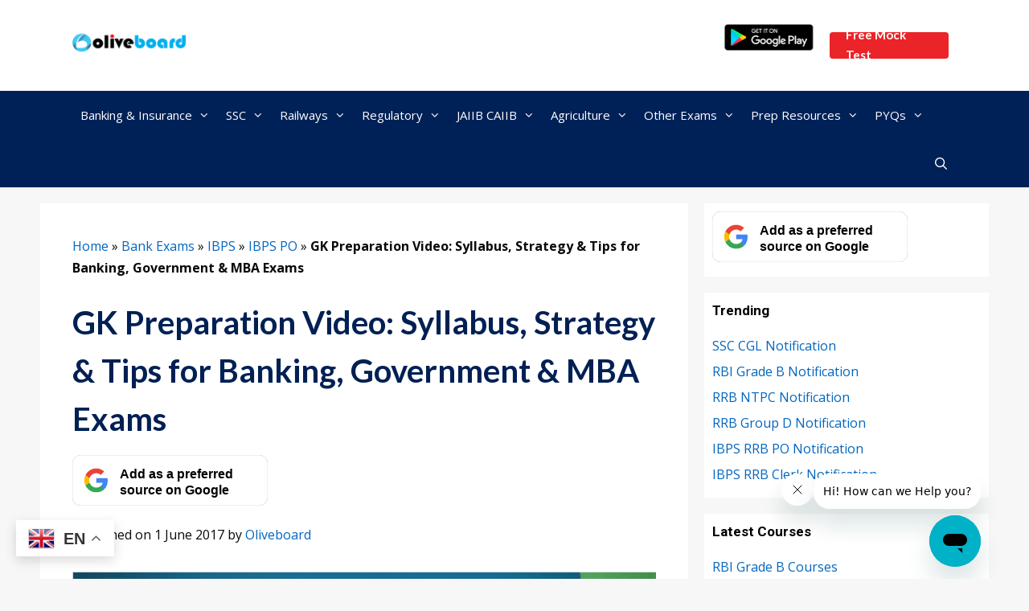

--- FILE ---
content_type: text/html; charset=UTF-8
request_url: https://www.oliveboard.in/blog/gk-preparation-video-syllabus-strategy-tips-for-banking-government-mba-exams/
body_size: 31818
content:
<!DOCTYPE html>
<html lang="en-US">
<head>
	<meta charset="UTF-8">
	<meta name='robots' content='index, follow, max-image-preview:large, max-snippet:-1, max-video-preview:-1' />
	<style>img:is([sizes="auto" i], [sizes^="auto," i]) { contain-intrinsic-size: 3000px 1500px }</style>
	<meta name="viewport" content="width=device-width, initial-scale=1">
	<!-- This site is optimized with the Yoast SEO Premium plugin v26.6 (Yoast SEO v26.6) - https://yoast.com/wordpress/plugins/seo/ -->
	<title>GK Preparation Video: Syllabus, Strategy &amp; Tips for Banking, Government &amp; MBA Exams - Oliveboard</title>
	<link rel="canonical" href="https://www.oliveboard.in/blog/gk-preparation-video-syllabus-strategy-tips-for-banking-government-mba-exams/" />
	<meta property="og:locale" content="en_US" />
	<meta property="og:type" content="article" />
	<meta property="og:title" content="GK Preparation Video: Syllabus, Strategy &amp; Tips for Banking, Government &amp; MBA Exams" />
	<meta property="og:description" content="General knowledge is a very important part of many competitive exams such as UPSC CSE, IBPS PO, SBI PO, SSC CGL, IIFT, XAT etc. Owing to the vastness of" />
	<meta property="og:url" content="https://www.oliveboard.in/blog/gk-preparation-video-syllabus-strategy-tips-for-banking-government-mba-exams/" />
	<meta property="og:site_name" content="Oliveboard" />
	<meta property="article:publisher" content="https://www.facebook.com/Oliveboard" />
	<meta property="article:published_time" content="2017-06-01T11:11:16+00:00" />
	<meta property="article:modified_time" content="2017-06-01T11:11:53+00:00" />
	<meta property="og:image" content="https://www.oliveboard.in/blog/wp-content/uploads/2017/06/GK-Preparation-for-banking-government-mba-exams-static-gk-current-affairs-preparation.png" />
	<meta property="og:image:width" content="900" />
	<meta property="og:image:height" content="600" />
	<meta property="og:image:type" content="image/png" />
	<meta name="author" content="Oliveboard" />
	<meta name="twitter:card" content="summary_large_image" />
	<meta name="twitter:creator" content="@Oliveboard" />
	<meta name="twitter:site" content="@Oliveboard" />
	<meta name="twitter:label1" content="Written by" />
	<meta name="twitter:data1" content="Oliveboard" />
	<script type="application/ld+json" class="yoast-schema-graph">{"@context":"https://schema.org","@graph":[{"@type":"NewsArticle","@id":"https://www.oliveboard.in/blog/gk-preparation-video-syllabus-strategy-tips-for-banking-government-mba-exams/#article","isPartOf":{"@id":"https://www.oliveboard.in/blog/gk-preparation-video-syllabus-strategy-tips-for-banking-government-mba-exams/"},"author":{"name":"Oliveboard","@id":"https://www.oliveboard.in/blog/#/schema/person/81e5e8a7c47434847078516c957f490e"},"headline":"GK Preparation Video: Syllabus, Strategy &#038; Tips for Banking, Government &#038; MBA Exams","datePublished":"2017-06-01T11:11:16+00:00","dateModified":"2017-06-01T11:11:53+00:00","mainEntityOfPage":{"@id":"https://www.oliveboard.in/blog/gk-preparation-video-syllabus-strategy-tips-for-banking-government-mba-exams/"},"wordCount":110,"commentCount":0,"publisher":{"@id":"https://www.oliveboard.in/blog/#organization"},"image":{"@id":"https://www.oliveboard.in/blog/gk-preparation-video-syllabus-strategy-tips-for-banking-government-mba-exams/#primaryimage"},"thumbnailUrl":"https://www.oliveboard.in/blog/wp-content/uploads/2017/06/GK-Preparation-for-banking-government-mba-exams-static-gk-current-affairs-preparation.png","keywords":["Bank exam GK","Bank Exam Static GK","Bank Government Exams Static GK","Dena Bank Po GK","General Awareness Static GK","GK Bank Exams","GK preparation","gk preparation for competitive exams","gk tips and tricks","how to learn gk fast","how to learn gk for ssc","How to prepare","how to remember gk easily","improve general knowledge quickly","RBI Grade B GK","SBI PO General Awareness","SSC CGL General Awareness"],"articleSection":["Articles","Bank Exams","Featured","General Knowledge","Government Exams","IBPS PO","IIFT","MBA Exams","Other Bank Exams","RBI Grade B","SBI PO","SSC CGL","Tips &amp; Tricks","UPSC","Videos","XAT"],"inLanguage":"en-US","potentialAction":[{"@type":"CommentAction","name":"Comment","target":["https://www.oliveboard.in/blog/gk-preparation-video-syllabus-strategy-tips-for-banking-government-mba-exams/#respond"]}]},{"@type":"WebPage","@id":"https://www.oliveboard.in/blog/gk-preparation-video-syllabus-strategy-tips-for-banking-government-mba-exams/","url":"https://www.oliveboard.in/blog/gk-preparation-video-syllabus-strategy-tips-for-banking-government-mba-exams/","name":"GK Preparation Video: Syllabus, Strategy & Tips for Banking, Government & MBA Exams - Oliveboard","isPartOf":{"@id":"https://www.oliveboard.in/blog/#website"},"primaryImageOfPage":{"@id":"https://www.oliveboard.in/blog/gk-preparation-video-syllabus-strategy-tips-for-banking-government-mba-exams/#primaryimage"},"image":{"@id":"https://www.oliveboard.in/blog/gk-preparation-video-syllabus-strategy-tips-for-banking-government-mba-exams/#primaryimage"},"thumbnailUrl":"https://www.oliveboard.in/blog/wp-content/uploads/2017/06/GK-Preparation-for-banking-government-mba-exams-static-gk-current-affairs-preparation.png","datePublished":"2017-06-01T11:11:16+00:00","dateModified":"2017-06-01T11:11:53+00:00","breadcrumb":{"@id":"https://www.oliveboard.in/blog/gk-preparation-video-syllabus-strategy-tips-for-banking-government-mba-exams/#breadcrumb"},"inLanguage":"en-US","potentialAction":[{"@type":"ReadAction","target":["https://www.oliveboard.in/blog/gk-preparation-video-syllabus-strategy-tips-for-banking-government-mba-exams/"]}]},{"@type":"ImageObject","inLanguage":"en-US","@id":"https://www.oliveboard.in/blog/gk-preparation-video-syllabus-strategy-tips-for-banking-government-mba-exams/#primaryimage","url":"https://www.oliveboard.in/blog/wp-content/uploads/2017/06/GK-Preparation-for-banking-government-mba-exams-static-gk-current-affairs-preparation.png","contentUrl":"https://www.oliveboard.in/blog/wp-content/uploads/2017/06/GK-Preparation-for-banking-government-mba-exams-static-gk-current-affairs-preparation.png","width":900,"height":600,"caption":"GK Preparation for banking government mba exams static gk current affairs preparation GK Preparation for banking government mba exams static gk current affairs preparation GK Preparation for banking government mba exams static gk current affairs preparation GK Preparation for banking government mba exams static gk current affairs preparation GK Preparation for banking government mba exams static gk current affairs preparation GK Preparation for banking government mba exams static gk current affairs preparation GK Preparation for banking government mba exams static gk current affairs preparation GK Preparation for banking government mba exams static gk current affairs preparation v GK Preparation for banking government mba exams static gk current affairs preparation"},{"@type":"BreadcrumbList","@id":"https://www.oliveboard.in/blog/gk-preparation-video-syllabus-strategy-tips-for-banking-government-mba-exams/#breadcrumb","itemListElement":[{"@type":"ListItem","position":1,"name":"Home","item":"https://www.oliveboard.in/blog/"},{"@type":"ListItem","position":2,"name":"Bank Exams","item":"https://www.oliveboard.in/blog/category/bank-exams/"},{"@type":"ListItem","position":3,"name":"IBPS","item":"https://www.oliveboard.in/blog/category/bank-exams/ibps/"},{"@type":"ListItem","position":4,"name":"IBPS PO","item":"https://www.oliveboard.in/blog/category/bank-exams/ibps/ibps-po/"},{"@type":"ListItem","position":5,"name":"GK Preparation Video: Syllabus, Strategy &#038; Tips for Banking, Government &#038; MBA Exams"}]},{"@type":"WebSite","@id":"https://www.oliveboard.in/blog/#website","url":"https://www.oliveboard.in/blog/","name":"Oliveboard","description":"Free Govt. Exam Alerts &amp; Resources","publisher":{"@id":"https://www.oliveboard.in/blog/#organization"},"potentialAction":[{"@type":"SearchAction","target":{"@type":"EntryPoint","urlTemplate":"https://www.oliveboard.in/blog/?s={search_term_string}"},"query-input":{"@type":"PropertyValueSpecification","valueRequired":true,"valueName":"search_term_string"}}],"inLanguage":"en-US"},{"@type":"Organization","@id":"https://www.oliveboard.in/blog/#organization","name":"Oliveboard","url":"https://www.oliveboard.in/blog/","logo":{"@type":"ImageObject","inLanguage":"en-US","@id":"https://www.oliveboard.in/blog/#/schema/logo/image/","url":"https://www.oliveboard.in/blog/wp-content/uploads/2021/11/logo.png","contentUrl":"https://www.oliveboard.in/blog/wp-content/uploads/2021/11/logo.png","width":150,"height":40,"caption":"Oliveboard"},"image":{"@id":"https://www.oliveboard.in/blog/#/schema/logo/image/"},"sameAs":["https://www.facebook.com/Oliveboard","https://x.com/Oliveboard","https://www.instagram.com/oliveboard.in/","https://www.youtube.com/channel/UCRvrHAyNdOMI_JBkE2pjZtw?sub_confirmation=1"]},{"@type":"Person","@id":"https://www.oliveboard.in/blog/#/schema/person/81e5e8a7c47434847078516c957f490e","name":"Oliveboard","image":{"@type":"ImageObject","inLanguage":"en-US","@id":"https://www.oliveboard.in/blog/#/schema/person/image/","url":"https://secure.gravatar.com/avatar/27873c78d2ecf2447f613978a9a545e526ce3e6015714173122663e7ab95bb6f?s=96&d=mm&r=g","contentUrl":"https://secure.gravatar.com/avatar/27873c78d2ecf2447f613978a9a545e526ce3e6015714173122663e7ab95bb6f?s=96&d=mm&r=g","caption":"Oliveboard"},"description":"The most comprehensive online preparation portal for MBA, Banking and Government exams. Explore a range of mock tests and study material at www.oliveboard.in"}]}</script>
	<!-- / Yoast SEO Premium plugin. -->


<link rel='dns-prefetch' href='//www.oliveboard.in' />
<link href='https://fonts.gstatic.com' crossorigin rel='preconnect' />
<link href='https://fonts.googleapis.com' crossorigin rel='preconnect' />
<link rel="alternate" type="application/rss+xml" title="Oliveboard &raquo; Feed" href="https://www.oliveboard.in/blog/feed/" />
<link rel="alternate" type="application/rss+xml" title="Oliveboard &raquo; Comments Feed" href="https://www.oliveboard.in/blog/comments/feed/" />
<link rel="alternate" type="application/rss+xml" title="Oliveboard &raquo; GK Preparation Video: Syllabus, Strategy &#038; Tips for Banking, Government &#038; MBA Exams Comments Feed" href="https://www.oliveboard.in/blog/gk-preparation-video-syllabus-strategy-tips-for-banking-government-mba-exams/feed/" />
<link rel='stylesheet' id='generate-fonts-css' href='//fonts.googleapis.com/css?family=Open+Sans:300,300italic,regular,italic,600,600italic,700,700italic,800,800italic|Roboto:100,100italic,300,300italic,regular,italic,500,500italic,700,700italic,900,900italic|Lato:100,100italic,300,300italic,regular,italic,700,700italic,900,900italic|Montserrat:100,100italic,200,200italic,300,300italic,regular,italic,500,500italic,600,600italic,700,700italic,800,800italic,900,900italic' media='all' />
<link rel='stylesheet' id='wp-block-library-css' href='https://www.oliveboard.in/blog/wp-includes/css/dist/block-library/style.min.css?ver=6.8.2' media='all' />
<style id='classic-theme-styles-inline-css'>
/*! This file is auto-generated */
.wp-block-button__link{color:#fff;background-color:#32373c;border-radius:9999px;box-shadow:none;text-decoration:none;padding:calc(.667em + 2px) calc(1.333em + 2px);font-size:1.125em}.wp-block-file__button{background:#32373c;color:#fff;text-decoration:none}
</style>
<style id='global-styles-inline-css'>
:root{--wp--preset--aspect-ratio--square: 1;--wp--preset--aspect-ratio--4-3: 4/3;--wp--preset--aspect-ratio--3-4: 3/4;--wp--preset--aspect-ratio--3-2: 3/2;--wp--preset--aspect-ratio--2-3: 2/3;--wp--preset--aspect-ratio--16-9: 16/9;--wp--preset--aspect-ratio--9-16: 9/16;--wp--preset--color--black: #000000;--wp--preset--color--cyan-bluish-gray: #abb8c3;--wp--preset--color--white: #ffffff;--wp--preset--color--pale-pink: #f78da7;--wp--preset--color--vivid-red: #cf2e2e;--wp--preset--color--luminous-vivid-orange: #ff6900;--wp--preset--color--luminous-vivid-amber: #fcb900;--wp--preset--color--light-green-cyan: #7bdcb5;--wp--preset--color--vivid-green-cyan: #00d084;--wp--preset--color--pale-cyan-blue: #8ed1fc;--wp--preset--color--vivid-cyan-blue: #0693e3;--wp--preset--color--vivid-purple: #9b51e0;--wp--preset--color--contrast: var(--contrast);--wp--preset--color--contrast-2: var(--contrast-2);--wp--preset--color--contrast-3: var(--contrast-3);--wp--preset--color--base: var(--base);--wp--preset--color--base-2: var(--base-2);--wp--preset--color--base-3: var(--base-3);--wp--preset--color--accent: var(--accent);--wp--preset--gradient--vivid-cyan-blue-to-vivid-purple: linear-gradient(135deg,rgba(6,147,227,1) 0%,rgb(155,81,224) 100%);--wp--preset--gradient--light-green-cyan-to-vivid-green-cyan: linear-gradient(135deg,rgb(122,220,180) 0%,rgb(0,208,130) 100%);--wp--preset--gradient--luminous-vivid-amber-to-luminous-vivid-orange: linear-gradient(135deg,rgba(252,185,0,1) 0%,rgba(255,105,0,1) 100%);--wp--preset--gradient--luminous-vivid-orange-to-vivid-red: linear-gradient(135deg,rgba(255,105,0,1) 0%,rgb(207,46,46) 100%);--wp--preset--gradient--very-light-gray-to-cyan-bluish-gray: linear-gradient(135deg,rgb(238,238,238) 0%,rgb(169,184,195) 100%);--wp--preset--gradient--cool-to-warm-spectrum: linear-gradient(135deg,rgb(74,234,220) 0%,rgb(151,120,209) 20%,rgb(207,42,186) 40%,rgb(238,44,130) 60%,rgb(251,105,98) 80%,rgb(254,248,76) 100%);--wp--preset--gradient--blush-light-purple: linear-gradient(135deg,rgb(255,206,236) 0%,rgb(152,150,240) 100%);--wp--preset--gradient--blush-bordeaux: linear-gradient(135deg,rgb(254,205,165) 0%,rgb(254,45,45) 50%,rgb(107,0,62) 100%);--wp--preset--gradient--luminous-dusk: linear-gradient(135deg,rgb(255,203,112) 0%,rgb(199,81,192) 50%,rgb(65,88,208) 100%);--wp--preset--gradient--pale-ocean: linear-gradient(135deg,rgb(255,245,203) 0%,rgb(182,227,212) 50%,rgb(51,167,181) 100%);--wp--preset--gradient--electric-grass: linear-gradient(135deg,rgb(202,248,128) 0%,rgb(113,206,126) 100%);--wp--preset--gradient--midnight: linear-gradient(135deg,rgb(2,3,129) 0%,rgb(40,116,252) 100%);--wp--preset--font-size--small: 13px;--wp--preset--font-size--medium: 20px;--wp--preset--font-size--large: 36px;--wp--preset--font-size--x-large: 42px;--wp--preset--spacing--20: 0.44rem;--wp--preset--spacing--30: 0.67rem;--wp--preset--spacing--40: 1rem;--wp--preset--spacing--50: 1.5rem;--wp--preset--spacing--60: 2.25rem;--wp--preset--spacing--70: 3.38rem;--wp--preset--spacing--80: 5.06rem;--wp--preset--shadow--natural: 6px 6px 9px rgba(0, 0, 0, 0.2);--wp--preset--shadow--deep: 12px 12px 50px rgba(0, 0, 0, 0.4);--wp--preset--shadow--sharp: 6px 6px 0px rgba(0, 0, 0, 0.2);--wp--preset--shadow--outlined: 6px 6px 0px -3px rgba(255, 255, 255, 1), 6px 6px rgba(0, 0, 0, 1);--wp--preset--shadow--crisp: 6px 6px 0px rgba(0, 0, 0, 1);}:where(.is-layout-flex){gap: 0.5em;}:where(.is-layout-grid){gap: 0.5em;}body .is-layout-flex{display: flex;}.is-layout-flex{flex-wrap: wrap;align-items: center;}.is-layout-flex > :is(*, div){margin: 0;}body .is-layout-grid{display: grid;}.is-layout-grid > :is(*, div){margin: 0;}:where(.wp-block-columns.is-layout-flex){gap: 2em;}:where(.wp-block-columns.is-layout-grid){gap: 2em;}:where(.wp-block-post-template.is-layout-flex){gap: 1.25em;}:where(.wp-block-post-template.is-layout-grid){gap: 1.25em;}.has-black-color{color: var(--wp--preset--color--black) !important;}.has-cyan-bluish-gray-color{color: var(--wp--preset--color--cyan-bluish-gray) !important;}.has-white-color{color: var(--wp--preset--color--white) !important;}.has-pale-pink-color{color: var(--wp--preset--color--pale-pink) !important;}.has-vivid-red-color{color: var(--wp--preset--color--vivid-red) !important;}.has-luminous-vivid-orange-color{color: var(--wp--preset--color--luminous-vivid-orange) !important;}.has-luminous-vivid-amber-color{color: var(--wp--preset--color--luminous-vivid-amber) !important;}.has-light-green-cyan-color{color: var(--wp--preset--color--light-green-cyan) !important;}.has-vivid-green-cyan-color{color: var(--wp--preset--color--vivid-green-cyan) !important;}.has-pale-cyan-blue-color{color: var(--wp--preset--color--pale-cyan-blue) !important;}.has-vivid-cyan-blue-color{color: var(--wp--preset--color--vivid-cyan-blue) !important;}.has-vivid-purple-color{color: var(--wp--preset--color--vivid-purple) !important;}.has-black-background-color{background-color: var(--wp--preset--color--black) !important;}.has-cyan-bluish-gray-background-color{background-color: var(--wp--preset--color--cyan-bluish-gray) !important;}.has-white-background-color{background-color: var(--wp--preset--color--white) !important;}.has-pale-pink-background-color{background-color: var(--wp--preset--color--pale-pink) !important;}.has-vivid-red-background-color{background-color: var(--wp--preset--color--vivid-red) !important;}.has-luminous-vivid-orange-background-color{background-color: var(--wp--preset--color--luminous-vivid-orange) !important;}.has-luminous-vivid-amber-background-color{background-color: var(--wp--preset--color--luminous-vivid-amber) !important;}.has-light-green-cyan-background-color{background-color: var(--wp--preset--color--light-green-cyan) !important;}.has-vivid-green-cyan-background-color{background-color: var(--wp--preset--color--vivid-green-cyan) !important;}.has-pale-cyan-blue-background-color{background-color: var(--wp--preset--color--pale-cyan-blue) !important;}.has-vivid-cyan-blue-background-color{background-color: var(--wp--preset--color--vivid-cyan-blue) !important;}.has-vivid-purple-background-color{background-color: var(--wp--preset--color--vivid-purple) !important;}.has-black-border-color{border-color: var(--wp--preset--color--black) !important;}.has-cyan-bluish-gray-border-color{border-color: var(--wp--preset--color--cyan-bluish-gray) !important;}.has-white-border-color{border-color: var(--wp--preset--color--white) !important;}.has-pale-pink-border-color{border-color: var(--wp--preset--color--pale-pink) !important;}.has-vivid-red-border-color{border-color: var(--wp--preset--color--vivid-red) !important;}.has-luminous-vivid-orange-border-color{border-color: var(--wp--preset--color--luminous-vivid-orange) !important;}.has-luminous-vivid-amber-border-color{border-color: var(--wp--preset--color--luminous-vivid-amber) !important;}.has-light-green-cyan-border-color{border-color: var(--wp--preset--color--light-green-cyan) !important;}.has-vivid-green-cyan-border-color{border-color: var(--wp--preset--color--vivid-green-cyan) !important;}.has-pale-cyan-blue-border-color{border-color: var(--wp--preset--color--pale-cyan-blue) !important;}.has-vivid-cyan-blue-border-color{border-color: var(--wp--preset--color--vivid-cyan-blue) !important;}.has-vivid-purple-border-color{border-color: var(--wp--preset--color--vivid-purple) !important;}.has-vivid-cyan-blue-to-vivid-purple-gradient-background{background: var(--wp--preset--gradient--vivid-cyan-blue-to-vivid-purple) !important;}.has-light-green-cyan-to-vivid-green-cyan-gradient-background{background: var(--wp--preset--gradient--light-green-cyan-to-vivid-green-cyan) !important;}.has-luminous-vivid-amber-to-luminous-vivid-orange-gradient-background{background: var(--wp--preset--gradient--luminous-vivid-amber-to-luminous-vivid-orange) !important;}.has-luminous-vivid-orange-to-vivid-red-gradient-background{background: var(--wp--preset--gradient--luminous-vivid-orange-to-vivid-red) !important;}.has-very-light-gray-to-cyan-bluish-gray-gradient-background{background: var(--wp--preset--gradient--very-light-gray-to-cyan-bluish-gray) !important;}.has-cool-to-warm-spectrum-gradient-background{background: var(--wp--preset--gradient--cool-to-warm-spectrum) !important;}.has-blush-light-purple-gradient-background{background: var(--wp--preset--gradient--blush-light-purple) !important;}.has-blush-bordeaux-gradient-background{background: var(--wp--preset--gradient--blush-bordeaux) !important;}.has-luminous-dusk-gradient-background{background: var(--wp--preset--gradient--luminous-dusk) !important;}.has-pale-ocean-gradient-background{background: var(--wp--preset--gradient--pale-ocean) !important;}.has-electric-grass-gradient-background{background: var(--wp--preset--gradient--electric-grass) !important;}.has-midnight-gradient-background{background: var(--wp--preset--gradient--midnight) !important;}.has-small-font-size{font-size: var(--wp--preset--font-size--small) !important;}.has-medium-font-size{font-size: var(--wp--preset--font-size--medium) !important;}.has-large-font-size{font-size: var(--wp--preset--font-size--large) !important;}.has-x-large-font-size{font-size: var(--wp--preset--font-size--x-large) !important;}
:where(.wp-block-post-template.is-layout-flex){gap: 1.25em;}:where(.wp-block-post-template.is-layout-grid){gap: 1.25em;}
:where(.wp-block-columns.is-layout-flex){gap: 2em;}:where(.wp-block-columns.is-layout-grid){gap: 2em;}
:root :where(.wp-block-pullquote){font-size: 1.5em;line-height: 1.6;}
</style>
<link rel='stylesheet' id='ez-toc-css' href='https://www.oliveboard.in/blog/wp-content/plugins/easy-table-of-contents/assets/css/screen.min.css?ver=2.0.77' media='all' />
<style id='ez-toc-inline-css'>
div#ez-toc-container .ez-toc-title {font-size: 15px;}div#ez-toc-container .ez-toc-title {font-weight: 500;}div#ez-toc-container ul li , div#ez-toc-container ul li a {font-size: 95%;}div#ez-toc-container ul li , div#ez-toc-container ul li a {font-weight: 500;}div#ez-toc-container nav ul ul li {font-size: 90%;}.ez-toc-box-title {font-weight: bold; margin-bottom: 10px; text-align: center; text-transform: uppercase; letter-spacing: 1px; color: #666; padding-bottom: 5px;position:absolute;top:-4%;left:5%;background-color: inherit;transition: top 0.3s ease;}.ez-toc-box-title.toc-closed {top:-25%;}
.ez-toc-container-direction {direction: ltr;}.ez-toc-counter ul {direction: ltr;counter-reset: item ;}.ez-toc-counter nav ul li a::before {content: counter(item, disc) '  ';margin-right: .2em; counter-increment: item;flex-grow: 0;flex-shrink: 0;float: left; }.ez-toc-widget-direction {direction: ltr;}.ez-toc-widget-container ul {direction: ltr;counter-reset: item ;}.ez-toc-widget-container nav ul li a::before {content: counter(item, disc) '  ';margin-right: .2em; counter-increment: item;flex-grow: 0;flex-shrink: 0;float: left; }
</style>
<link rel='stylesheet' id='generate-style-css' href='https://www.oliveboard.in/blog/wp-content/themes/generatepress/assets/css/all.min.css?ver=3.6.0' media='all' />
<style id='generate-style-inline-css'>
.entry-header .entry-meta {display:none;}
body{background-color:#f7f7f7;color:#0a0a0a;}a{color:#0066bf;}a:hover, a:focus, a:active{color:#000000;}body .grid-container{max-width:1100px;}.wp-block-group__inner-container{max-width:1100px;margin-left:auto;margin-right:auto;}.site-header .header-image{width:142px;}.navigation-search{position:absolute;left:-99999px;pointer-events:none;visibility:hidden;z-index:20;width:100%;top:0;transition:opacity 100ms ease-in-out;opacity:0;}.navigation-search.nav-search-active{left:0;right:0;pointer-events:auto;visibility:visible;opacity:1;}.navigation-search input[type="search"]{outline:0;border:0;vertical-align:bottom;line-height:1;opacity:0.9;width:100%;z-index:20;border-radius:0;-webkit-appearance:none;height:60px;}.navigation-search input::-ms-clear{display:none;width:0;height:0;}.navigation-search input::-ms-reveal{display:none;width:0;height:0;}.navigation-search input::-webkit-search-decoration, .navigation-search input::-webkit-search-cancel-button, .navigation-search input::-webkit-search-results-button, .navigation-search input::-webkit-search-results-decoration{display:none;}.main-navigation li.search-item{z-index:21;}li.search-item.active{transition:opacity 100ms ease-in-out;}.nav-left-sidebar .main-navigation li.search-item.active,.nav-right-sidebar .main-navigation li.search-item.active{width:auto;display:inline-block;float:right;}.gen-sidebar-nav .navigation-search{top:auto;bottom:0;}:root{--contrast:#222222;--contrast-2:#575760;--contrast-3:#b2b2be;--base:#f0f0f0;--base-2:#f7f8f9;--base-3:#ffffff;--accent:#1e73be;}:root .has-contrast-color{color:var(--contrast);}:root .has-contrast-background-color{background-color:var(--contrast);}:root .has-contrast-2-color{color:var(--contrast-2);}:root .has-contrast-2-background-color{background-color:var(--contrast-2);}:root .has-contrast-3-color{color:var(--contrast-3);}:root .has-contrast-3-background-color{background-color:var(--contrast-3);}:root .has-base-color{color:var(--base);}:root .has-base-background-color{background-color:var(--base);}:root .has-base-2-color{color:var(--base-2);}:root .has-base-2-background-color{background-color:var(--base-2);}:root .has-base-3-color{color:var(--base-3);}:root .has-base-3-background-color{background-color:var(--base-3);}:root .has-accent-color{color:var(--accent);}:root .has-accent-background-color{background-color:var(--accent);}body, button, input, select, textarea{font-family:"Open Sans", sans-serif;font-size:16px;}body{line-height:1.7;}.entry-content > [class*="wp-block-"]:not(:last-child):not(.wp-block-heading){margin-bottom:1.5em;}.main-navigation .main-nav ul ul li a{font-size:14px;}.widget-title{font-family:"Roboto", sans-serif;font-weight:bold;font-size:17px;margin-bottom:18px;}.sidebar .widget, .footer-widgets .widget{font-size:16px;}button:not(.menu-toggle),html input[type="button"],input[type="reset"],input[type="submit"],.button,.wp-block-button .wp-block-button__link{font-family:"Lato", sans-serif;font-weight:700;text-transform:capitalize;font-size:15px;}h1{font-family:"Lato", sans-serif;font-weight:400;font-size:40px;line-height:1.5em;}h2{font-family:"Lato", sans-serif;font-weight:700;font-size:23px;line-height:1.5em;margin-bottom:15px;}h3{font-family:"Lato", sans-serif;font-weight:bold;font-size:19px;line-height:1.5em;margin-bottom:15px;}h4{font-family:"Lato", sans-serif;font-weight:bold;font-size:18px;line-height:1.5em;}h5{font-family:"Montserrat", sans-serif;font-weight:bold;font-size:17px;}h6{font-family:"Montserrat", sans-serif;font-weight:bold;font-size:15px;}.site-info{font-family:"Roboto", sans-serif;font-size:12px;}@media (max-width:768px){h1{font-size:24px;}h2{font-size:23px;}}.top-bar{background-color:#636363;color:#ffffff;}.top-bar a{color:#ffffff;}.top-bar a:hover{color:#303030;}.site-header{background-color:#ffffff;color:#3a3a3a;}.site-header a{color:#3a3a3a;}.main-title a,.main-title a:hover{color:#3a3a3a;}.site-description{color:#757575;}.main-navigation,.main-navigation ul ul{background-color:#002157;}.main-navigation .main-nav ul li a, .main-navigation .menu-toggle, .main-navigation .menu-bar-items{color:#ffffff;}.main-navigation .main-nav ul li:not([class*="current-menu-"]):hover > a, .main-navigation .main-nav ul li:not([class*="current-menu-"]):focus > a, .main-navigation .main-nav ul li.sfHover:not([class*="current-menu-"]) > a, .main-navigation .menu-bar-item:hover > a, .main-navigation .menu-bar-item.sfHover > a{color:#ffffff;background-color:#010051;}button.menu-toggle:hover,button.menu-toggle:focus,.main-navigation .mobile-bar-items a,.main-navigation .mobile-bar-items a:hover,.main-navigation .mobile-bar-items a:focus{color:#ffffff;}.main-navigation .main-nav ul li[class*="current-menu-"] > a{color:#ffffff;background-color:#00698c;}.navigation-search input[type="search"],.navigation-search input[type="search"]:active, .navigation-search input[type="search"]:focus, .main-navigation .main-nav ul li.search-item.active > a, .main-navigation .menu-bar-items .search-item.active > a{color:#0a0002;background-color:#eeeeee;opacity:1;}.main-navigation ul ul{background-color:#002157;}.main-navigation .main-nav ul ul li a{color:#f7f7f7;}.main-navigation .main-nav ul ul li:not([class*="current-menu-"]):hover > a,.main-navigation .main-nav ul ul li:not([class*="current-menu-"]):focus > a, .main-navigation .main-nav ul ul li.sfHover:not([class*="current-menu-"]) > a{color:#1c1c1c;background-color:#f7f7f7;}.main-navigation .main-nav ul ul li[class*="current-menu-"] > a{color:#f7f7f7;background-color:#00698c;}.separate-containers .inside-article, .separate-containers .comments-area, .separate-containers .page-header, .one-container .container, .separate-containers .paging-navigation, .inside-page-header{background-color:#ffffff;}.entry-meta{color:#595959;}.entry-meta a{color:#595959;}.entry-meta a:hover{color:#010051;}.sidebar .widget{color:#70778b;background-color:#ffffff;}.sidebar .widget .widget-title{color:#000000;}.footer-widgets{background-color:#f1f3f9;}.footer-widgets .widget-title{color:#000000;}.site-info{color:#222222;background-color:#f1f3f9;}.site-info a{color:#ffffff;}.site-info a:hover{color:#606060;}.footer-bar .widget_nav_menu .current-menu-item a{color:#606060;}input[type="text"],input[type="email"],input[type="url"],input[type="password"],input[type="search"],input[type="tel"],input[type="number"],textarea,select{color:#666666;background-color:#fafafa;border-color:#cccccc;}input[type="text"]:focus,input[type="email"]:focus,input[type="url"]:focus,input[type="password"]:focus,input[type="search"]:focus,input[type="tel"]:focus,input[type="number"]:focus,textarea:focus,select:focus{color:#666666;background-color:#ffffff;border-color:#bfbfbf;}button,html input[type="button"],input[type="reset"],input[type="submit"],a.button,a.wp-block-button__link:not(.has-background){color:var(--base-3);background-color:#36B37E;}button:hover,html input[type="button"]:hover,input[type="reset"]:hover,input[type="submit"]:hover,a.button:hover,button:focus,html input[type="button"]:focus,input[type="reset"]:focus,input[type="submit"]:focus,a.button:focus,a.wp-block-button__link:not(.has-background):active,a.wp-block-button__link:not(.has-background):focus,a.wp-block-button__link:not(.has-background):hover{color:var(--base-3);background-color:#1d8f5f;}a.generate-back-to-top{background-color:rgba( 0,0,0,0.4 );color:#ffffff;}a.generate-back-to-top:hover,a.generate-back-to-top:focus{background-color:rgba( 0,0,0,0.6 );color:#ffffff;}:root{--gp-search-modal-bg-color:var(--base-3);--gp-search-modal-text-color:var(--contrast);--gp-search-modal-overlay-bg-color:rgba(0,0,0,0.2);}@media (max-width: 768px){.main-navigation .menu-bar-item:hover > a, .main-navigation .menu-bar-item.sfHover > a{background:none;color:#ffffff;}}.inside-top-bar{padding:10px;}.site-main .wp-block-group__inner-container{padding:40px;}.entry-content .alignwide, body:not(.no-sidebar) .entry-content .alignfull{margin-left:-40px;width:calc(100% + 80px);max-width:calc(100% + 80px);}.container.grid-container{max-width:1180px;}.main-navigation .main-nav ul li a,.menu-toggle,.main-navigation .mobile-bar-items a{padding-left:10px;padding-right:10px;}.main-navigation .main-nav ul ul li a{padding:10px;}.rtl .menu-item-has-children .dropdown-menu-toggle{padding-left:10px;}.menu-item-has-children .dropdown-menu-toggle{padding-right:10px;}.rtl .main-navigation .main-nav ul li.menu-item-has-children > a{padding-right:10px;}.widget-area .widget{padding:10px;}.site-info{padding:30px 20px 20px 20px;}@media (max-width:768px){.separate-containers .inside-article, .separate-containers .comments-area, .separate-containers .page-header, .separate-containers .paging-navigation, .one-container .site-content, .inside-page-header{padding:20px;}.site-main .wp-block-group__inner-container{padding:20px;}.site-info{padding-right:10px;padding-left:10px;}.entry-content .alignwide, body:not(.no-sidebar) .entry-content .alignfull{margin-left:-20px;width:calc(100% + 40px);max-width:calc(100% + 40px);}}/* End cached CSS */@media (max-width: 768px){.main-navigation .menu-toggle,.main-navigation .mobile-bar-items,.sidebar-nav-mobile:not(#sticky-placeholder){display:block;}.main-navigation ul,.gen-sidebar-nav{display:none;}[class*="nav-float-"] .site-header .inside-header > *{float:none;clear:both;}}
.main-navigation .slideout-toggle a:before,.slide-opened .slideout-overlay .slideout-exit:before{font-family:GeneratePress;}.slideout-navigation .dropdown-menu-toggle:before{content:"\f107" !important;}.slideout-navigation .sfHover > a .dropdown-menu-toggle:before{content:"\f106" !important;}
h2.entry-title{font-weight:normal;text-transform:none;font-size:24px;}.navigation-branding .main-title{font-weight:bold;text-transform:none;font-size:25px;}@media (max-width:768px){h2.entry-title{font-size:22px;}}@media (max-width: 768px){.navigation-branding .main-title{font-size:0px;}}
.main-navigation.toggled .main-nav > ul{background-color: #002157}
</style>
<link rel='stylesheet' id='generate-font-icons-css' href='https://www.oliveboard.in/blog/wp-content/themes/generatepress/assets/css/components/font-icons.min.css?ver=3.6.0' media='all' />
<link rel='stylesheet' id='generate-blog-css' href='https://www.oliveboard.in/blog/wp-content/plugins/gp-premium/blog/functions/css/style-min.css?ver=1.9.1' media='all' />
<link rel='stylesheet' id='generate-navigation-branding-css' href='https://www.oliveboard.in/blog/wp-content/plugins/gp-premium/menu-plus/functions/css/navigation-branding.min.css?ver=1.9.1' media='all' />
<style id='generate-navigation-branding-inline-css'>
@media (max-width: 768px){.site-header, #site-navigation, #sticky-navigation{display:none !important;opacity:0.0;}#mobile-header{display:block !important;width:100% !important;}#mobile-header .main-nav > ul{display:none;}#mobile-header.toggled .main-nav > ul, #mobile-header .menu-toggle, #mobile-header .mobile-bar-items{display:block;}#mobile-header .main-nav{-ms-flex:0 0 100%;flex:0 0 100%;-webkit-box-ordinal-group:5;-ms-flex-order:4;order:4;}}.navigation-branding img, .site-logo.mobile-header-logo img{height:60px;width:auto;}.navigation-branding .main-title{line-height:60px;}@media (max-width: 1110px){#site-navigation .navigation-branding, #sticky-navigation .navigation-branding{margin-left:10px;}}@media (max-width: 768px){.main-navigation:not(.slideout-navigation) .main-nav{-ms-flex:0 0 100%;flex:0 0 100%;}.main-navigation:not(.slideout-navigation) .inside-navigation{-ms-flex-wrap:wrap;flex-wrap:wrap;display:-webkit-box;display:-ms-flexbox;display:flex;}.nav-aligned-center .navigation-branding, .nav-aligned-left .navigation-branding{margin-right:auto;}.nav-aligned-center  .main-navigation.has-branding:not(.slideout-navigation) .inside-navigation .main-nav,.nav-aligned-center  .main-navigation.has-sticky-branding.navigation-stick .inside-navigation .main-nav,.nav-aligned-left  .main-navigation.has-branding:not(.slideout-navigation) .inside-navigation .main-nav,.nav-aligned-left  .main-navigation.has-sticky-branding.navigation-stick .inside-navigation .main-nav{margin-right:0px;}}
</style>
<link rel='stylesheet' id='welcomebar-front-css' href='https://www.oliveboard.in/blog/wp-content/plugins/mystickymenu-pro/css/welcomebar-front.css?ver=2.6.5' media='all' />
<link rel='stylesheet' id='welcomebar-animate-css' href='https://www.oliveboard.in/blog/wp-content/plugins/mystickymenu-pro/css/welcomebar-animate.css?ver=2.6.5' media='all' />
<script src="https://www.oliveboard.in/blog/wp-includes/js/jquery/jquery.min.js?ver=3.7.1" id="jquery-core-js"></script>
<script src="https://www.oliveboard.in/blog/wp-includes/js/jquery/jquery-migrate.min.js?ver=3.4.1" id="jquery-migrate-js"></script>
<link rel="https://api.w.org/" href="https://www.oliveboard.in/blog/wp-json/" /><link rel="alternate" title="JSON" type="application/json" href="https://www.oliveboard.in/blog/wp-json/wp/v2/posts/10530" /><link rel="EditURI" type="application/rsd+xml" title="RSD" href="https://www.oliveboard.in/blog/xmlrpc.php?rsd" />
<meta name="generator" content="WordPress 6.8.2" />
<link rel='shortlink' href='https://www.oliveboard.in/blog/?p=10530' />
<link rel="alternate" title="oEmbed (JSON)" type="application/json+oembed" href="https://www.oliveboard.in/blog/wp-json/oembed/1.0/embed?url=https%3A%2F%2Fwww.oliveboard.in%2Fblog%2Fgk-preparation-video-syllabus-strategy-tips-for-banking-government-mba-exams%2F" />
<link rel="alternate" title="oEmbed (XML)" type="text/xml+oembed" href="https://www.oliveboard.in/blog/wp-json/oembed/1.0/embed?url=https%3A%2F%2Fwww.oliveboard.in%2Fblog%2Fgk-preparation-video-syllabus-strategy-tips-for-banking-government-mba-exams%2F&#038;format=xml" />
<style id="mystickymenu" type="text/css">#mysticky-nav { width:100%; position: static; }#mysticky-nav.wrapfixed { position:fixed; left: 0px; margin-top:0px;  z-index: 99990; -webkit-transition: 0.3s; -moz-transition: 0.3s; -o-transition: 0.3s; transition: 0.3s; -ms-filter:"progid:DXImageTransform.Microsoft.Alpha(Opacity=90)"; filter: alpha(opacity=90); opacity:0.9; background-color: #f7f5e7;}#mysticky-nav.wrapfixed .myfixed{ background-color: #f7f5e7; position: relative;top: auto;left: auto;right: auto;}#mysticky-nav .myfixed { margin:0 auto; float:none; border:0px; background:none; max-width:100%; }</style>			<style type="text/css">
																															</style>
			<script>
			document.addEventListener( "DOMContentLoaded", function() {
				var div, i,
					youtubePlayers = document.getElementsByClassName( "video-seo-youtube-player" );
				for ( i = 0; i < youtubePlayers.length; i++ ) {
					div = document.createElement( "div" );
					div.className = "video-seo-youtube-embed-loader";
					div.setAttribute( "data-id", youtubePlayers[ i ].dataset.id );
					div.setAttribute( "tabindex", "0" );
					div.setAttribute( "role", "button" );
					div.setAttribute(
						"aria-label", "Load YouTube video"
					);
					div.innerHTML = videoSEOGenerateYouTubeThumbnail( youtubePlayers[ i ].dataset.id );
					div.addEventListener( "click", videoSEOGenerateYouTubeIframe );
					div.addEventListener( "keydown", videoSEOYouTubeThumbnailHandleKeydown );
					div.addEventListener( "keyup", videoSEOYouTubeThumbnailHandleKeyup );
					youtubePlayers[ i ].appendChild( div );
				}
			} );

			function videoSEOGenerateYouTubeThumbnail( id ) {
				var thumbnail = '<picture class="video-seo-youtube-picture">\n' +
					'<source class="video-seo-source-to-maybe-replace" media="(min-width: 801px)" srcset="https://i.ytimg.com/vi/' + id + '/maxresdefault.jpg" >\n' +
					'<source class="video-seo-source-hq" media="(max-width: 800px)" srcset="https://i.ytimg.com/vi/' + id + '/hqdefault.jpg">\n' +
					'<img onload="videoSEOMaybeReplaceMaxResSourceWithHqSource( event );" src="https://i.ytimg.com/vi/' + id + '/hqdefault.jpg" width="480" height="360" loading="eager" alt="">\n' +
					'</picture>\n',
					play = '<div class="video-seo-youtube-player-play"></div>';
				return thumbnail.replace( "ID", id ) + play;
			}

			function videoSEOMaybeReplaceMaxResSourceWithHqSource( event ) {
				var sourceMaxRes,
					sourceHighQuality,
					loadedThumbnail = event.target,
					parent = loadedThumbnail.parentNode;

				if ( loadedThumbnail.naturalWidth < 150 ) {
					sourceMaxRes = parent.querySelector(".video-seo-source-to-maybe-replace");
					sourceHighQuality = parent.querySelector(".video-seo-source-hq");
					sourceMaxRes.srcset = sourceHighQuality.srcset;
					parent.className = "video-seo-youtube-picture video-seo-youtube-picture-replaced-srcset";
				}
			}

			function videoSEOYouTubeThumbnailHandleKeydown( event ) {
				if ( event.keyCode !== 13 && event.keyCode !== 32 ) {
					return;
				}

				if ( event.keyCode === 13 ) {
					videoSEOGenerateYouTubeIframe( event );
				}

				if ( event.keyCode === 32 ) {
					event.preventDefault();
				}
			}

			function videoSEOYouTubeThumbnailHandleKeyup( event ) {
				if ( event.keyCode !== 32 ) {
					return;
				}

				videoSEOGenerateYouTubeIframe( event );
			}

			function videoSEOGenerateYouTubeIframe( event ) {
				var el = ( event.type === "click" ) ? this : event.target,
					iframe = document.createElement( "iframe" );

				iframe.setAttribute( "src", "https://www.youtube.com/embed/" + el.dataset.id + "?autoplay=1&enablejsapi=1&origin=https%3A%2F%2Fwww.oliveboard.in%2Fblog" );
				iframe.setAttribute( "frameborder", "0" );
				iframe.setAttribute( "allowfullscreen", "1" );
				iframe.setAttribute( "allow", "accelerometer; autoplay; clipboard-write; encrypted-media; gyroscope; picture-in-picture" );
				el.parentNode.replaceChild( iframe, el );
			}
		</script><link rel="pingback" href="https://www.oliveboard.in/blog/xmlrpc.php">
<style type="text/css">.saboxplugin-wrap{-webkit-box-sizing:border-box;-moz-box-sizing:border-box;-ms-box-sizing:border-box;box-sizing:border-box;border:1px solid #eee;width:100%;clear:both;display:block;overflow:hidden;word-wrap:break-word;position:relative}.saboxplugin-wrap .saboxplugin-gravatar{float:left;padding:0 20px 20px 20px}.saboxplugin-wrap .saboxplugin-gravatar img{max-width:100px;height:auto;border-radius:0;}.saboxplugin-wrap .saboxplugin-authorname{font-size:18px;line-height:1;margin:20px 0 0 20px;display:block}.saboxplugin-wrap .saboxplugin-authorname a{text-decoration:none}.saboxplugin-wrap .saboxplugin-authorname a:focus{outline:0}.saboxplugin-wrap .saboxplugin-desc{display:block;margin:5px 20px}.saboxplugin-wrap .saboxplugin-desc a{text-decoration:underline}.saboxplugin-wrap .saboxplugin-desc p{margin:5px 0 12px}.saboxplugin-wrap .saboxplugin-web{margin:0 20px 15px;text-align:left}.saboxplugin-wrap .sab-web-position{text-align:right}.saboxplugin-wrap .saboxplugin-web a{color:#ccc;text-decoration:none}.saboxplugin-wrap .saboxplugin-socials{position:relative;display:block;background:#fcfcfc;padding:5px;border-top:1px solid #eee}.saboxplugin-wrap .saboxplugin-socials a svg{width:20px;height:20px}.saboxplugin-wrap .saboxplugin-socials a svg .st2{fill:#fff; transform-origin:center center;}.saboxplugin-wrap .saboxplugin-socials a svg .st1{fill:rgba(0,0,0,.3)}.saboxplugin-wrap .saboxplugin-socials a:hover{opacity:.8;-webkit-transition:opacity .4s;-moz-transition:opacity .4s;-o-transition:opacity .4s;transition:opacity .4s;box-shadow:none!important;-webkit-box-shadow:none!important}.saboxplugin-wrap .saboxplugin-socials .saboxplugin-icon-color{box-shadow:none;padding:0;border:0;-webkit-transition:opacity .4s;-moz-transition:opacity .4s;-o-transition:opacity .4s;transition:opacity .4s;display:inline-block;color:#fff;font-size:0;text-decoration:inherit;margin:5px;-webkit-border-radius:0;-moz-border-radius:0;-ms-border-radius:0;-o-border-radius:0;border-radius:0;overflow:hidden}.saboxplugin-wrap .saboxplugin-socials .saboxplugin-icon-grey{text-decoration:inherit;box-shadow:none;position:relative;display:-moz-inline-stack;display:inline-block;vertical-align:middle;zoom:1;margin:10px 5px;color:#444;fill:#444}.clearfix:after,.clearfix:before{content:' ';display:table;line-height:0;clear:both}.ie7 .clearfix{zoom:1}.saboxplugin-socials.sabox-colored .saboxplugin-icon-color .sab-twitch{border-color:#38245c}.saboxplugin-socials.sabox-colored .saboxplugin-icon-color .sab-behance{border-color:#003eb0}.saboxplugin-socials.sabox-colored .saboxplugin-icon-color .sab-deviantart{border-color:#036824}.saboxplugin-socials.sabox-colored .saboxplugin-icon-color .sab-digg{border-color:#00327c}.saboxplugin-socials.sabox-colored .saboxplugin-icon-color .sab-dribbble{border-color:#ba1655}.saboxplugin-socials.sabox-colored .saboxplugin-icon-color .sab-facebook{border-color:#1e2e4f}.saboxplugin-socials.sabox-colored .saboxplugin-icon-color .sab-flickr{border-color:#003576}.saboxplugin-socials.sabox-colored .saboxplugin-icon-color .sab-github{border-color:#264874}.saboxplugin-socials.sabox-colored .saboxplugin-icon-color .sab-google{border-color:#0b51c5}.saboxplugin-socials.sabox-colored .saboxplugin-icon-color .sab-html5{border-color:#902e13}.saboxplugin-socials.sabox-colored .saboxplugin-icon-color .sab-instagram{border-color:#1630aa}.saboxplugin-socials.sabox-colored .saboxplugin-icon-color .sab-linkedin{border-color:#00344f}.saboxplugin-socials.sabox-colored .saboxplugin-icon-color .sab-pinterest{border-color:#5b040e}.saboxplugin-socials.sabox-colored .saboxplugin-icon-color .sab-reddit{border-color:#992900}.saboxplugin-socials.sabox-colored .saboxplugin-icon-color .sab-rss{border-color:#a43b0a}.saboxplugin-socials.sabox-colored .saboxplugin-icon-color .sab-sharethis{border-color:#5d8420}.saboxplugin-socials.sabox-colored .saboxplugin-icon-color .sab-soundcloud{border-color:#995200}.saboxplugin-socials.sabox-colored .saboxplugin-icon-color .sab-spotify{border-color:#0f612c}.saboxplugin-socials.sabox-colored .saboxplugin-icon-color .sab-stackoverflow{border-color:#a95009}.saboxplugin-socials.sabox-colored .saboxplugin-icon-color .sab-steam{border-color:#006388}.saboxplugin-socials.sabox-colored .saboxplugin-icon-color .sab-user_email{border-color:#b84e05}.saboxplugin-socials.sabox-colored .saboxplugin-icon-color .sab-tumblr{border-color:#10151b}.saboxplugin-socials.sabox-colored .saboxplugin-icon-color .sab-twitter{border-color:#0967a0}.saboxplugin-socials.sabox-colored .saboxplugin-icon-color .sab-vimeo{border-color:#0d7091}.saboxplugin-socials.sabox-colored .saboxplugin-icon-color .sab-windows{border-color:#003f71}.saboxplugin-socials.sabox-colored .saboxplugin-icon-color .sab-whatsapp{border-color:#003f71}.saboxplugin-socials.sabox-colored .saboxplugin-icon-color .sab-wordpress{border-color:#0f3647}.saboxplugin-socials.sabox-colored .saboxplugin-icon-color .sab-yahoo{border-color:#14002d}.saboxplugin-socials.sabox-colored .saboxplugin-icon-color .sab-youtube{border-color:#900}.saboxplugin-socials.sabox-colored .saboxplugin-icon-color .sab-xing{border-color:#000202}.saboxplugin-socials.sabox-colored .saboxplugin-icon-color .sab-mixcloud{border-color:#2475a0}.saboxplugin-socials.sabox-colored .saboxplugin-icon-color .sab-vk{border-color:#243549}.saboxplugin-socials.sabox-colored .saboxplugin-icon-color .sab-medium{border-color:#00452c}.saboxplugin-socials.sabox-colored .saboxplugin-icon-color .sab-quora{border-color:#420e00}.saboxplugin-socials.sabox-colored .saboxplugin-icon-color .sab-meetup{border-color:#9b181c}.saboxplugin-socials.sabox-colored .saboxplugin-icon-color .sab-goodreads{border-color:#000}.saboxplugin-socials.sabox-colored .saboxplugin-icon-color .sab-snapchat{border-color:#999700}.saboxplugin-socials.sabox-colored .saboxplugin-icon-color .sab-500px{border-color:#00557f}.saboxplugin-socials.sabox-colored .saboxplugin-icon-color .sab-mastodont{border-color:#185886}.sabox-plus-item{margin-bottom:20px}@media screen and (max-width:480px){.saboxplugin-wrap{text-align:center}.saboxplugin-wrap .saboxplugin-gravatar{float:none;padding:20px 0;text-align:center;margin:0 auto;display:block}.saboxplugin-wrap .saboxplugin-gravatar img{float:none;display:inline-block;display:-moz-inline-stack;vertical-align:middle;zoom:1}.saboxplugin-wrap .saboxplugin-desc{margin:0 10px 20px;text-align:center}.saboxplugin-wrap .saboxplugin-authorname{text-align:center;margin:10px 0 20px}}body .saboxplugin-authorname a,body .saboxplugin-authorname a:hover{box-shadow:none;-webkit-box-shadow:none}a.sab-profile-edit{font-size:16px!important;line-height:1!important}.sab-edit-settings a,a.sab-profile-edit{color:#0073aa!important;box-shadow:none!important;-webkit-box-shadow:none!important}.sab-edit-settings{margin-right:15px;position:absolute;right:0;z-index:2;bottom:10px;line-height:20px}.sab-edit-settings i{margin-left:5px}.saboxplugin-socials{line-height:1!important}.rtl .saboxplugin-wrap .saboxplugin-gravatar{float:right}.rtl .saboxplugin-wrap .saboxplugin-authorname{display:flex;align-items:center}.rtl .saboxplugin-wrap .saboxplugin-authorname .sab-profile-edit{margin-right:10px}.rtl .sab-edit-settings{right:auto;left:0}img.sab-custom-avatar{max-width:75px;}.saboxplugin-wrap {margin-top:0px; margin-bottom:0px; padding: 0px 0px }.saboxplugin-wrap .saboxplugin-authorname {font-size:18px; line-height:25px;}.saboxplugin-wrap .saboxplugin-desc p, .saboxplugin-wrap .saboxplugin-desc {font-size:14px !important; line-height:21px !important;}.saboxplugin-wrap .saboxplugin-web {font-size:14px;}.saboxplugin-wrap .saboxplugin-socials a svg {width:18px;height:18px;}</style><link rel="icon" href="https://www.oliveboard.in/blog/wp-content/uploads/2016/11/Oliveboard-2.png" sizes="32x32" />
<link rel="icon" href="https://www.oliveboard.in/blog/wp-content/uploads/2016/11/Oliveboard-2.png" sizes="192x192" />
<link rel="apple-touch-icon" href="https://www.oliveboard.in/blog/wp-content/uploads/2016/11/Oliveboard-2.png" />
<meta name="msapplication-TileImage" content="https://www.oliveboard.in/blog/wp-content/uploads/2016/11/Oliveboard-2.png" />
		<style id="wp-custom-css">
			@media (min-width: 769px) {
    nav .main-nav .mega-menu {
        position: static;
    }

    nav .main-nav .mega-menu > ul {
        position: absolute;
        width: 100%;
        left: 0 !important;
        display: flex;
        flex-wrap: wrap;
    }

    nav .main-nav .mega-menu > ul > li > a {
        font-weight: normal;
    }

    nav .main-nav .mega-menu>ul>li {
        display: inline-block;
        width: 25%;
        vertical-align: top;
    }

    nav .main-nav .mega-menu.mega-menu-col-2>ul>li {
        width: 50%;
    }

    nav .main-nav .mega-menu.mega-menu-col-3>ul>li {
        width: 33.3333%;
    }

    nav .main-nav .mega-menu.mega-menu-col-5>ul>li {
        width: 20%;
    }

    nav .main-nav .mega-menu > ul > li:hover > a span,
    nav .main-nav .mega-menu > ul > li:focus > a span,
    nav .main-nav .mega-menu > ul > li[class*="current-"] > a span,
    nav .main-nav .mega-menu ul ul {
        background-color: transparent !important;
        color: inherit;
    }

    nav .main-nav .mega-menu ul .sub-menu {
        position: static;
        display: block;
        opacity: 1;
        visibility: visible;
        width: 100%;
        box-shadow: 0 0 0;
        left: 0;
        height: auto;
        pointer-events: auto;
        transform: scale(1);
    }

    nav .main-nav .mega-menu ul.toggled-on .sub-menu {
        pointer-events: auto;
    }

    nav .main-nav .mega-menu .sub-menu .menu-item-has-children .dropdown-menu-toggle {
        display: none;
    }
}

.site-info {
    border-top: 1px solid #ccc;
}

@media(min-width: 769px) {
    .inside-header {
        display: flex;
        flex-direction: row-reverse;
        align-items: center;
    }
    .site-logo {
        margin-right: auto;
    }
}
.header-widget .widget {
    display: inline-block;
    vertical-align: top;
    padding: 10px;
	

}
.button{
    height:13px;
    width:108px;
		display: inline-flex;
  	align-items: center;

}
table {
  border-collapse: collapse;
}
table tbody tr:first-child {
  background-color: #35b6e9;
  color: white;
}
h2 {
  color: #002054;
}
.wp-block-button .wp-block-button__link {
  background-color: black;
  color: white;
  box-shadow: 0 0 5px black;
	margin-bottom: 10px;
}

h1 {
  color: #002054;
  font-weight: bold;
}
table tbody tr:not(:first-child) {
  background-color: #F5FBFD;
}
#mysticky-nav.wrapfixed .myfixed {
 background-color: #002157 !important;
}



/* Ensure all images have set dimensions to avoid layout shifts */
img {
    width: 100%;
    height: auto;
    display: block;
}


/* Preload important images */
@font-face {
    font-family: 'PreloadFont';
    src: url('path/to/font.woff2') format('woff2');
    font-display: swap;
}

strong.breadcrumb_last {
    font-weight: normal;
    font-size: 14px;
}




		</style>
		<!-- one tap -->
<script src="https://s3-ap-southeast-1.amazonaws.com/sg2.oliveboard.in/static/js/jquery.js"></script>
<script src="https://accounts.google.com/gsi/client" async defer></script>

<script>

  window.onload = function () {
          google.accounts.id.initialize({
                client_id: '506321490093-i3j96ah9gn1sv3khntnd1rnv5jebt5j4.apps.googleusercontent.com',
                context: "use",
                callback: handleOnetapResponse,
                cancel_on_tap_outside: false

         });
         google.accounts.id.prompt();
  };
  function handleOnetapResponse(response){
      $("#oti-page").show(); 
      var idtoken = response.credential;
      var params = {};
      params['idtoken'] = idtoken;
      params['c'] = 'SBIPO';
      params['r'] = 'onetapblog';
      params['next'] = '/blog/gk-preparation-video-syllabus-strategy-tips-for-banking-government-mba-exams//';

      $.post('/pyscripts/otlblogredirtou1.py', params, function(data){
		
              var result = data.trim();
	      window.location = result;

	      /*
              if(result == '0')
                  window.location = '/myaccount/buypayu/addmobile.php';
              else 
              {
                  $("#oti-page").hide(); 
		$('#obuname').html(result);
		$('#obunamemain').show();
	      }
	       */
        });
}
  </script>




	<!-- Google tag (gtag.js) --> <script async src="https://www.googletagmanager.com/gtag/js?id=G-ES2XY5YNYT"></script> <script> window.dataLayer = window.dataLayer || []; function gtag(){dataLayer.push(arguments);} gtag('js', new Date()); gtag('config', 'G-ES2XY5YNYT'); </script>
	
	<!-- Start of oliveboard7078 Zendesk Widget script -->
<script id="ze-snippet" src="https://static.zdassets.com/ekr/snippet.js?key=9572915f-4ca8-4444-81fc-11d36da916ef"> </script>
<!-- End of oliveboard7078 Zendesk Widget script -->
</head>

<body class="wp-singular post-template-default single single-post postid-10530 single-format-standard wp-custom-logo wp-embed-responsive wp-theme-generatepress post-image-below-header post-image-aligned-center sticky-menu-fade mobile-header mobile-header-logo mobile-header-sticky right-sidebar nav-below-header separate-containers fluid-header active-footer-widgets-5 nav-search-enabled nav-aligned-left header-aligned-left dropdown-hover featured-image-active" itemtype="https://schema.org/Blog" itemscope>
	<a class="screen-reader-text skip-link" href="#content" title="Skip to content">Skip to content</a>		<header class="site-header" id="masthead" aria-label="Site"  itemtype="https://schema.org/WPHeader" itemscope>
			<div class="inside-header grid-container grid-parent">
							<div class="header-widget">
				<aside id="media_image-9" class="widget inner-padding widget_media_image"><a href="https://bit.ly/48H0zX2"><img width="111" height="33" src="https://www.oliveboard.in/blog/wp-content/uploads/2021/10/playstore.png" class="image wp-image-84222  attachment-full size-full" alt="Oliveboard App" style="max-width: 100%; height: auto;" decoding="async" /></a></aside><aside id="custom_html-7" class="widget_text widget inner-padding widget_custom_html"><div class="textwidget custom-html-widget"><a class="button" href="https://u1.oliveboard.in/exams/?c=tests&i=common?ref=fromblog&lp=1" style="border-radius:4px; background-color: #EA2428" target="_blank" rel="noreferrer noopener">Free Mock Test</a>
</div></aside>			</div>
			<div class="site-logo">
					<a href="https://www.oliveboard.in/blog/" rel="home">
						<img  class="header-image is-logo-image" alt="Oliveboard" src="https://www.oliveboard.in/blog/wp-content/uploads/2021/11/logo.png" srcset="https://www.oliveboard.in/blog/wp-content/uploads/2021/11/logo.png 1x, https://www.oliveboard.in/blog/wp-content/uploads/2021/11/logo.png 2x" width="150" height="40" />
					</a>
				</div>			</div>
		</header>
				<nav id="mobile-header" data-auto-hide-sticky="true" class="main-navigation mobile-header-navigation has-branding has-sticky-branding" itemtype="https://schema.org/SiteNavigationElement" itemscope>
			<div class="inside-navigation grid-container grid-parent">
				<form method="get" class="search-form navigation-search" action="https://www.oliveboard.in/blog/">
					<input type="search" class="search-field" value="" name="s" title="Search" />
				</form><div class="site-logo mobile-header-logo">
					<a href="https://www.oliveboard.in/blog/" title="Oliveboard" rel="home">
						<img src="https://www.oliveboard.in/blog/wp-content/uploads/2021/10/oliveboard-logo.png" alt="Oliveboard" />
					</a>
				</div>		<div class="mobile-bar-items">
						<span class="search-item">
				<a aria-label="Open Search Bar" href="#">
									</a>
			</span>
		</div>
							<button class="menu-toggle" aria-controls="mobile-menu" aria-expanded="false">
						<span class="screen-reader-text">Menu</span>					</button>
					<div id="mobile-menu" class="main-nav"><ul id="menu-main-menu2020" class=" menu sf-menu"><li id="menu-item-216488" class="menu-item menu-item-type-custom menu-item-object-custom menu-item-has-children menu-item-216488"><a href="https://www.oliveboard.in/banking-insurance-exams/">Banking &#038; Insurance<span role="presentation" class="dropdown-menu-toggle"></span></a>
<ul class="sub-menu">
	<li id="menu-item-216498" class="menu-item menu-item-type-custom menu-item-object-custom menu-item-has-children menu-item-216498"><a href="https://www.oliveboard.in/sbi-po/">SBI PO<span role="presentation" class="dropdown-menu-toggle"></span></a>
	<ul class="sub-menu">
		<li id="menu-item-216491" class="menu-item menu-item-type-custom menu-item-object-custom menu-item-216491"><a href="https://www.oliveboard.in/sbi-po-notification/">SBI PO Notification</a></li>
		<li id="menu-item-216492" class="menu-item menu-item-type-custom menu-item-object-custom menu-item-216492"><a href="https://www.oliveboard.in/sbi-po-syllabus/">SBI PO Syllabus</a></li>
		<li id="menu-item-216493" class="menu-item menu-item-type-custom menu-item-object-custom menu-item-216493"><a href="https://www.oliveboard.in/sbi-po-exam-pattern/">SBI PO Exam Pattern</a></li>
		<li id="menu-item-216494" class="menu-item menu-item-type-custom menu-item-object-custom menu-item-216494"><a href="https://www.oliveboard.in/sbi-po-salary-structure/">SBI PO Salary</a></li>
		<li id="menu-item-216495" class="menu-item menu-item-type-custom menu-item-object-custom menu-item-216495"><a href="https://www.oliveboard.in/sbi-po-exam-date/">SBI PO Exam Date</a></li>
		<li id="menu-item-216496" class="menu-item menu-item-type-custom menu-item-object-custom menu-item-216496"><a href="https://www.oliveboard.in/sbi-po-cut-off/">SBI PO Cut Off</a></li>
	</ul>
</li>
	<li id="menu-item-216499" class="menu-item menu-item-type-custom menu-item-object-custom menu-item-has-children menu-item-216499"><a href="https://www.oliveboard.in/sbi-clerk/">SBI Clerk<span role="presentation" class="dropdown-menu-toggle"></span></a>
	<ul class="sub-menu">
		<li id="menu-item-216500" class="menu-item menu-item-type-custom menu-item-object-custom menu-item-216500"><a href="https://www.oliveboard.in/sbi-clerk-notification/">SBI Clerk Notification</a></li>
		<li id="menu-item-216501" class="menu-item menu-item-type-custom menu-item-object-custom menu-item-216501"><a href="https://www.oliveboard.in/sbi-clerk-syllabus/">SBI Clerk Syllabus</a></li>
		<li id="menu-item-216502" class="menu-item menu-item-type-custom menu-item-object-custom menu-item-216502"><a href="https://www.oliveboard.in/sbi-clerk-exam-pattern/">SBI Clerk Exam Pattern</a></li>
		<li id="menu-item-216503" class="menu-item menu-item-type-custom menu-item-object-custom menu-item-216503"><a href="https://www.oliveboard.in/sbi-clerk-salary-structure/">SBI Clerk Salary</a></li>
		<li id="menu-item-216504" class="menu-item menu-item-type-custom menu-item-object-custom menu-item-216504"><a href="https://www.oliveboard.in/sbi-clerk-eligibility/">SBI Clerk Eligibility</a></li>
		<li id="menu-item-216505" class="menu-item menu-item-type-custom menu-item-object-custom menu-item-216505"><a href="https://www.oliveboard.in/sbi-clerk-exam-date/">SBI Clerk Exam Date</a></li>
		<li id="menu-item-216506" class="menu-item menu-item-type-custom menu-item-object-custom menu-item-216506"><a href="https://www.oliveboard.in/sbi-clerk-exam-centre/">SBI Clerk Exam Centre</a></li>
		<li id="menu-item-216507" class="menu-item menu-item-type-custom menu-item-object-custom menu-item-216507"><a href="https://www.oliveboard.in/sbi-clerk-admit-card/">SBI Clerk Admit Card</a></li>
		<li id="menu-item-216508" class="menu-item menu-item-type-custom menu-item-object-custom menu-item-216508"><a href="https://www.oliveboard.in/sbi-clerk-result/">SBI Clerk Result</a></li>
		<li id="menu-item-216509" class="menu-item menu-item-type-custom menu-item-object-custom menu-item-216509"><a href="https://www.oliveboard.in/sbi-clerk-cut-off/">SBI Clerk Cut Off</a></li>
	</ul>
</li>
	<li id="menu-item-216510" class="menu-item menu-item-type-custom menu-item-object-custom menu-item-has-children menu-item-216510"><a href="https://www.oliveboard.in/ibps-po/">IBPS PO<span role="presentation" class="dropdown-menu-toggle"></span></a>
	<ul class="sub-menu">
		<li id="menu-item-216511" class="menu-item menu-item-type-custom menu-item-object-custom menu-item-216511"><a href="https://www.oliveboard.in/ibps-po-notification/">IBPS PO Notification</a></li>
		<li id="menu-item-216512" class="menu-item menu-item-type-custom menu-item-object-custom menu-item-216512"><a href="https://www.oliveboard.in/ibps-po-syllabus/">IBPS PO Syllabus</a></li>
		<li id="menu-item-216513" class="menu-item menu-item-type-custom menu-item-object-custom menu-item-216513"><a href="https://www.oliveboard.in/ibps-po-exam-pattern/">IBPS PO Exam Pattern</a></li>
		<li id="menu-item-216514" class="menu-item menu-item-type-custom menu-item-object-custom menu-item-216514"><a href="https://www.oliveboard.in/ibps-po-eligibility/">IBPS PO Eligibility</a></li>
		<li id="menu-item-216515" class="menu-item menu-item-type-custom menu-item-object-custom menu-item-216515"><a href="https://www.oliveboard.in/ibps-po-exam-date/">IBPS PO Exam Date</a></li>
		<li id="menu-item-216516" class="menu-item menu-item-type-custom menu-item-object-custom menu-item-216516"><a href="https://www.oliveboard.in/ibps-po-cut-off/">IBPS PO Cut Off</a></li>
		<li id="menu-item-216517" class="menu-item menu-item-type-custom menu-item-object-custom menu-item-216517"><a href="https://www.oliveboard.in/ibps-po-salary-structure/">IBPS PO Salary</a></li>
		<li id="menu-item-216518" class="menu-item menu-item-type-custom menu-item-object-custom menu-item-216518"><a href="https://www.oliveboard.in/ibps-po-exam-centre/">IBPS PO Exam Centre</a></li>
		<li id="menu-item-216519" class="menu-item menu-item-type-custom menu-item-object-custom menu-item-216519"><a href="https://www.oliveboard.in/ibps-po-admit-card/">IBPS PO Admit Card</a></li>
		<li id="menu-item-216520" class="menu-item menu-item-type-custom menu-item-object-custom menu-item-216520"><a href="https://www.oliveboard.in/ibps-po-result/">IBPS PO Result</a></li>
	</ul>
</li>
	<li id="menu-item-216521" class="menu-item menu-item-type-custom menu-item-object-custom menu-item-has-children menu-item-216521"><a href="https://www.oliveboard.in/ibps-clerk/">IBPS Clerk<span role="presentation" class="dropdown-menu-toggle"></span></a>
	<ul class="sub-menu">
		<li id="menu-item-216522" class="menu-item menu-item-type-custom menu-item-object-custom menu-item-216522"><a href="https://www.oliveboard.in/ibps-clerk-notification/">IBPS Clerk Notification</a></li>
		<li id="menu-item-216523" class="menu-item menu-item-type-custom menu-item-object-custom menu-item-216523"><a href="https://www.oliveboard.in/ibps-clerk-apply-online/">IBPS Clerk Apply Online</a></li>
		<li id="menu-item-216524" class="menu-item menu-item-type-custom menu-item-object-custom menu-item-216524"><a href="https://www.oliveboard.in/ibps-clerk-syllabus/">IBPS Clerk Syllabus</a></li>
		<li id="menu-item-216525" class="menu-item menu-item-type-custom menu-item-object-custom menu-item-216525"><a href="https://www.oliveboard.in/ibps-clerk-exam-pattern/">IBPS Clerk Exam Pattern</a></li>
		<li id="menu-item-216526" class="menu-item menu-item-type-custom menu-item-object-custom menu-item-216526"><a href="https://www.oliveboard.in/ibps-clerk-eligibility/">IBPS Clerk Eligibility</a></li>
		<li id="menu-item-216527" class="menu-item menu-item-type-custom menu-item-object-custom menu-item-216527"><a href="https://www.oliveboard.in/ibps-clerk-exam-date/">IBPS Clerk Exam Date</a></li>
		<li id="menu-item-216528" class="menu-item menu-item-type-custom menu-item-object-custom menu-item-216528"><a href="https://www.oliveboard.in/ibps-clerk-cut-off/">IBPS Clerk Cut Off</a></li>
		<li id="menu-item-216529" class="menu-item menu-item-type-custom menu-item-object-custom menu-item-216529"><a href="https://www.oliveboard.in/ibps-clerk-salary-structure/">IBPS Clerk Salary</a></li>
		<li id="menu-item-216530" class="menu-item menu-item-type-custom menu-item-object-custom menu-item-216530"><a href="https://www.oliveboard.in/ibps-clerk-exam-centre/">IBPS Clerk Exam Centre</a></li>
		<li id="menu-item-216531" class="menu-item menu-item-type-custom menu-item-object-custom menu-item-216531"><a href="https://www.oliveboard.in/ibps-clerk-admit-card/">IBPS Clerk Admit Card</a></li>
		<li id="menu-item-216532" class="menu-item menu-item-type-custom menu-item-object-custom menu-item-216532"><a href="https://www.oliveboard.in/ibps-clerk-result/">IBPS Clerk Result</a></li>
	</ul>
</li>
	<li id="menu-item-216533" class="menu-item menu-item-type-custom menu-item-object-custom menu-item-has-children menu-item-216533"><a href="https://www.oliveboard.in/ibps-rrb-assistant/">IBPS RRB Clerk<span role="presentation" class="dropdown-menu-toggle"></span></a>
	<ul class="sub-menu">
		<li id="menu-item-216534" class="menu-item menu-item-type-custom menu-item-object-custom menu-item-216534"><a href="https://www.oliveboard.in/ibps-rrb-clerk-notification/">IBPS RRB Clerk Notification</a></li>
		<li id="menu-item-216535" class="menu-item menu-item-type-custom menu-item-object-custom menu-item-216535"><a href="https://www.oliveboard.in/ibps-rrb-clerk-apply-online/">IBPS RRB Clerk Apply Online</a></li>
		<li id="menu-item-216536" class="menu-item menu-item-type-custom menu-item-object-custom menu-item-216536"><a href="https://www.oliveboard.in/ibps-rrb-clerk-syllabus/">IBPS RRB Clerk Syllabus</a></li>
		<li id="menu-item-216537" class="menu-item menu-item-type-custom menu-item-object-custom menu-item-216537"><a href="https://www.oliveboard.in/ibps-rrb-clerk-exam-pattern/">IBPS RRB Clerk Exam Pattern</a></li>
		<li id="menu-item-216538" class="menu-item menu-item-type-custom menu-item-object-custom menu-item-216538"><a href="https://www.oliveboard.in/ibps-rrb-clerk-eligibility/">IBPS RRB Clerk Eligibility</a></li>
		<li id="menu-item-216539" class="menu-item menu-item-type-custom menu-item-object-custom menu-item-216539"><a href="https://www.oliveboard.in/ibps-rrb-clerk-exam-date/">IBPS RRB Clerk Exam Date</a></li>
		<li id="menu-item-216540" class="menu-item menu-item-type-custom menu-item-object-custom menu-item-216540"><a href="https://www.oliveboard.in/ibps-rrb-clerk-cut-off/">IBPS RRB Clerk Cut Off</a></li>
		<li id="menu-item-216541" class="menu-item menu-item-type-custom menu-item-object-custom menu-item-216541"><a href="https://www.oliveboard.in/ibps-rrb-clerk-salary-structure/">IBPS RRB Clerk Salary</a></li>
		<li id="menu-item-216542" class="menu-item menu-item-type-custom menu-item-object-custom menu-item-216542"><a href="https://www.oliveboard.in/ibps-rrb-clerk-exam-centre/">IBPS RRB Clerk Exam Centre</a></li>
		<li id="menu-item-216543" class="menu-item menu-item-type-custom menu-item-object-custom menu-item-216543"><a href="https://www.oliveboard.in/ibps-rrb-clerk-admit-card/">IBPS RRB Clerk Admit Card</a></li>
		<li id="menu-item-216544" class="menu-item menu-item-type-custom menu-item-object-custom menu-item-216544"><a href="https://www.oliveboard.in/ibps-rrb-clerk-result/">IBPS RRB Clerk Result</a></li>
	</ul>
</li>
	<li id="menu-item-216565" class="menu-item menu-item-type-custom menu-item-object-custom menu-item-has-children menu-item-216565"><a href="https://www.oliveboard.in/ibps-rrb-officer/">IBPS RRB PO<span role="presentation" class="dropdown-menu-toggle"></span></a>
	<ul class="sub-menu">
		<li id="menu-item-216549" class="menu-item menu-item-type-custom menu-item-object-custom menu-item-216549"><a href="https://www.oliveboard.in/ibps-rrb-po-notification/">IBPS RRB PO Notification</a></li>
		<li id="menu-item-216550" class="menu-item menu-item-type-custom menu-item-object-custom menu-item-216550"><a href="https://www.oliveboard.in/ibps-rrb-po-apply-online/">IBPS RRB PO Apply Online</a></li>
		<li id="menu-item-216551" class="menu-item menu-item-type-custom menu-item-object-custom menu-item-216551"><a href="https://www.oliveboard.in/ibps-rrb-po-syllabus/">IBPS RRB PO Syllabus</a></li>
		<li id="menu-item-216552" class="menu-item menu-item-type-custom menu-item-object-custom menu-item-216552"><a href="https://www.oliveboard.in/ibps-rrb-po-exam-pattern/">IBPS RRB PO Exam Pattern</a></li>
		<li id="menu-item-216553" class="menu-item menu-item-type-custom menu-item-object-custom menu-item-216553"><a href="https://www.oliveboard.in/ibps-rrb-po-eligibility/">IBPS RRB PO Eligibility</a></li>
		<li id="menu-item-216554" class="menu-item menu-item-type-custom menu-item-object-custom menu-item-216554"><a href="https://www.oliveboard.in/ibps-rrb-po-exam-date/">IBPS RRB PO Exam Date</a></li>
		<li id="menu-item-216555" class="menu-item menu-item-type-custom menu-item-object-custom menu-item-216555"><a href="https://www.oliveboard.in/ibps-rrb-po-cut-off/">IBPS RRB PO Cut Off</a></li>
		<li id="menu-item-216556" class="menu-item menu-item-type-custom menu-item-object-custom menu-item-216556"><a href="https://www.oliveboard.in/ibps-rrb-po-salary-structure/">IBPS RRB PO Salary</a></li>
		<li id="menu-item-216557" class="menu-item menu-item-type-custom menu-item-object-custom menu-item-216557"><a href="https://www.oliveboard.in/ibps-rrb-po-exam-centre/">IBPS RRB PO Exam Centre</a></li>
		<li id="menu-item-216558" class="menu-item menu-item-type-custom menu-item-object-custom menu-item-216558"><a href="https://www.oliveboard.in/ibps-rrb-po-admit-card/">IBPS RRB PO Admit Card</a></li>
		<li id="menu-item-216559" class="menu-item menu-item-type-custom menu-item-object-custom menu-item-216559"><a href="https://www.oliveboard.in/ibps-rrb-po-result/">IBPS RRB PO Result</a></li>
	</ul>
</li>
	<li id="menu-item-216560" class="menu-item menu-item-type-custom menu-item-object-custom menu-item-has-children menu-item-216560"><a href="https://www.oliveboard.in/sbi-cbo/">SBI CBO<span role="presentation" class="dropdown-menu-toggle"></span></a>
	<ul class="sub-menu">
		<li id="menu-item-216561" class="menu-item menu-item-type-custom menu-item-object-custom menu-item-216561"><a href="https://www.oliveboard.in/sbi-cbo-notification/">SBI CBO Notification</a></li>
		<li id="menu-item-216562" class="menu-item menu-item-type-custom menu-item-object-custom menu-item-216562"><a href="https://www.oliveboard.in/sbi-cbo-apply-online/">SBI CBO Apply Online</a></li>
		<li id="menu-item-216563" class="menu-item menu-item-type-custom menu-item-object-custom menu-item-216563"><a href="https://www.oliveboard.in/sbi-cbo-syllabus/">SBI CBO Syllabus</a></li>
		<li id="menu-item-216564" class="menu-item menu-item-type-custom menu-item-object-custom menu-item-216564"><a href="https://www.oliveboard.in/sbi-cbo-exam-pattern/">SBI CBO Exam Pattern</a></li>
		<li id="menu-item-216567" class="menu-item menu-item-type-custom menu-item-object-custom menu-item-216567"><a href="https://www.oliveboard.in/sbi-cbo-eligibility/">SBI CBO Eligibility</a></li>
		<li id="menu-item-216566" class="menu-item menu-item-type-custom menu-item-object-custom menu-item-216566"><a href="https://www.oliveboard.in/sbi-cbo-salary/">SBI CBO Salary</a></li>
		<li id="menu-item-216568" class="menu-item menu-item-type-custom menu-item-object-custom menu-item-216568"><a href="https://www.oliveboard.in/sbi-cbo-cut-off/">SBI CBO Cut Off</a></li>
	</ul>
</li>
	<li id="menu-item-216569" class="menu-item menu-item-type-custom menu-item-object-custom menu-item-has-children menu-item-216569"><a href="https://www.oliveboard.in/idbi-jam/">IDBI JAM<span role="presentation" class="dropdown-menu-toggle"></span></a>
	<ul class="sub-menu">
		<li id="menu-item-216570" class="menu-item menu-item-type-custom menu-item-object-custom menu-item-216570"><a href="https://www.oliveboard.in/idbi-jam-notification/">IDBI JAM Notification</a></li>
		<li id="menu-item-216571" class="menu-item menu-item-type-custom menu-item-object-custom menu-item-216571"><a href="https://www.oliveboard.in/idbi-jam-apply-online/">IDBI JAM Apply Online</a></li>
		<li id="menu-item-216572" class="menu-item menu-item-type-custom menu-item-object-custom menu-item-216572"><a href="https://www.oliveboard.in/idbi-jam-syllabus/">IDBI JAM Syllabus</a></li>
		<li id="menu-item-216573" class="menu-item menu-item-type-custom menu-item-object-custom menu-item-216573"><a href="https://www.oliveboard.in/idbi-jam-exam-pattern/">IDBI JAM Exam Pattern</a></li>
		<li id="menu-item-216574" class="menu-item menu-item-type-custom menu-item-object-custom menu-item-216574"><a href="https://www.oliveboard.in/idbi-jam-eligibility/">IDBI JAM Eligibility</a></li>
		<li id="menu-item-216576" class="menu-item menu-item-type-custom menu-item-object-custom menu-item-216576"><a href="https://www.oliveboard.in/idbi-jam-salary/">IDBI JAM Salary</a></li>
		<li id="menu-item-216577" class="menu-item menu-item-type-custom menu-item-object-custom menu-item-216577"><a href="https://www.oliveboard.in/idbi-jam-exam-date/">IDBI JAM Exam Date</a></li>
		<li id="menu-item-216578" class="menu-item menu-item-type-custom menu-item-object-custom menu-item-216578"><a href="https://www.oliveboard.in/idbi-jam-admit-card/">IDBI JAM Admit Card</a></li>
		<li id="menu-item-216579" class="menu-item menu-item-type-custom menu-item-object-custom menu-item-216579"><a href="https://www.oliveboard.in/idbi-jam-cut-off/">IDBI JAM Cut Off</a></li>
		<li id="menu-item-216580" class="menu-item menu-item-type-custom menu-item-object-custom menu-item-216580"><a href="https://www.oliveboard.in/idbi-jam-result/">IDBI JAM Result</a></li>
	</ul>
</li>
</ul>
</li>
<li id="menu-item-118619" class="menu-item menu-item-type-custom menu-item-object-custom menu-item-has-children menu-item-118619"><a href="https://www.oliveboard.in/ssc-exams/">SSC<span role="presentation" class="dropdown-menu-toggle"></span></a>
<ul class="sub-menu">
	<li id="menu-item-218545" class="menu-item menu-item-type-custom menu-item-object-custom menu-item-has-children menu-item-218545"><a href="https://www.oliveboard.in/ssc-cgl/">SSC CGL<span role="presentation" class="dropdown-menu-toggle"></span></a>
	<ul class="sub-menu">
		<li id="menu-item-118620" class="menu-item menu-item-type-custom menu-item-object-custom menu-item-118620"><a href="https://www.oliveboard.in/ssc-cgl-notification/">SSC CGL Notification</a></li>
		<li id="menu-item-119503" class="menu-item menu-item-type-custom menu-item-object-custom menu-item-119503"><a href="https://www.oliveboard.in/ssc-cgl-syllabus/">SSC CGL Syllabus</a></li>
		<li id="menu-item-119504" class="menu-item menu-item-type-custom menu-item-object-custom menu-item-119504"><a href="https://www.oliveboard.in/ssc-cgl-exam-date/">SSC CGL Exam Date</a></li>
		<li id="menu-item-119505" class="menu-item menu-item-type-custom menu-item-object-custom menu-item-119505"><a href="https://www.oliveboard.in/ssc-cgl-admit-card/">SSC CGL Admit Card</a></li>
		<li id="menu-item-119510" class="menu-item menu-item-type-custom menu-item-object-custom menu-item-119510"><a href="https://www.oliveboard.in/ssc-cgl-eligibility/">SSC CGL Eligibility</a></li>
		<li id="menu-item-119511" class="menu-item menu-item-type-custom menu-item-object-custom menu-item-119511"><a href="https://www.oliveboard.in/ssc-cgl-selection-process/">SSC CGL Selection Process</a></li>
		<li id="menu-item-119508" class="menu-item menu-item-type-custom menu-item-object-custom menu-item-119508"><a href="https://www.oliveboard.in/ssc-cgl-salary/">SSC CGL Salary</a></li>
		<li id="menu-item-119506" class="menu-item menu-item-type-custom menu-item-object-custom menu-item-119506"><a href="https://www.oliveboard.in/ssc-cgl-previous-year-papers/">SSC CGL Previous Year Papers</a></li>
	</ul>
</li>
	<li id="menu-item-218546" class="menu-item menu-item-type-custom menu-item-object-custom menu-item-has-children menu-item-218546"><a href="https://www.oliveboard.in/ssc-chsl/">SSC CHSL<span role="presentation" class="dropdown-menu-toggle"></span></a>
	<ul class="sub-menu">
		<li id="menu-item-118622" class="menu-item menu-item-type-custom menu-item-object-custom menu-item-118622"><a href="https://www.oliveboard.in/ssc-chsl-notification/">SSC CHSL Notification</a></li>
		<li id="menu-item-122802" class="menu-item menu-item-type-custom menu-item-object-custom menu-item-122802"><a href="https://www.oliveboard.in/ssc-chsl-exam-date/">SSC CHSL Exam Date</a></li>
		<li id="menu-item-122797" class="menu-item menu-item-type-custom menu-item-object-custom menu-item-122797"><a href="https://www.oliveboard.in/ssc-chsl-syllabus/">SSC CHSL Syllabus</a></li>
		<li id="menu-item-119514" class="menu-item menu-item-type-custom menu-item-object-custom menu-item-119514"><a href="https://www.oliveboard.in/ssc-chsl-apply-online/">SSC CHSL Apply Online</a></li>
		<li id="menu-item-122853" class="menu-item menu-item-type-custom menu-item-object-custom menu-item-122853"><a href="https://www.oliveboard.in/ssc-chsl-eligibility/">SSC CHSL Eligibility</a></li>
		<li id="menu-item-122820" class="menu-item menu-item-type-custom menu-item-object-custom menu-item-122820"><a href="https://www.oliveboard.in/ssc-chsl-selection-process/">SSC CHSL Selection Process</a></li>
		<li id="menu-item-122829" class="menu-item menu-item-type-custom menu-item-object-custom menu-item-122829"><a href="https://www.oliveboard.in/ssc-chsl-previous-year-papers/">SSC CHSL Previous Year Papers</a></li>
		<li id="menu-item-124002" class="menu-item menu-item-type-custom menu-item-object-custom menu-item-124002"><a href="https://www.oliveboard.in/ssc-chsl-previous-year-cut-off/">SSC CHSL Previous Year Cut Off</a></li>
		<li id="menu-item-122798" class="menu-item menu-item-type-custom menu-item-object-custom menu-item-122798"><a href="https://www.oliveboard.in/ssc-chsl-salary/">SSC CHSL Salary</a></li>
	</ul>
</li>
	<li id="menu-item-218547" class="menu-item menu-item-type-custom menu-item-object-custom menu-item-has-children menu-item-218547"><a href="https://www.oliveboard.in/ssc-cpo/">SSC CPO<span role="presentation" class="dropdown-menu-toggle"></span></a>
	<ul class="sub-menu">
		<li id="menu-item-118624" class="menu-item menu-item-type-custom menu-item-object-custom menu-item-118624"><a href="https://www.oliveboard.in/ssc-cpo-notification/">SSC CPO Notification</a></li>
		<li id="menu-item-124044" class="menu-item menu-item-type-custom menu-item-object-custom menu-item-124044"><a href="https://www.oliveboard.in/ssc-cpo-apply-online/">SSC CPO Apply Online</a></li>
		<li id="menu-item-124053" class="menu-item menu-item-type-custom menu-item-object-custom menu-item-124053"><a href="https://www.oliveboard.in/ssc-cpo-eligibility/">SSC CPO Eligibility</a></li>
		<li id="menu-item-124074" class="menu-item menu-item-type-custom menu-item-object-custom menu-item-124074"><a href="https://www.oliveboard.in/ssc-cpo-syllabus/">SSC CPO Syllabus</a></li>
		<li id="menu-item-124103" class="menu-item menu-item-type-custom menu-item-object-custom menu-item-124103"><a href="https://www.oliveboard.in/ssc-cpo-admit-card/">SSC CPO Admit Card</a></li>
		<li id="menu-item-124117" class="menu-item menu-item-type-custom menu-item-object-custom menu-item-124117"><a href="https://www.oliveboard.in/ssc-cpo-cut-off/">SSC CPO Cut Off</a></li>
		<li id="menu-item-124139" class="menu-item menu-item-type-custom menu-item-object-custom menu-item-124139"><a href="https://www.oliveboard.in/ssc-cpo-exam-date/">SSC CPO Exam Date</a></li>
		<li id="menu-item-124168" class="menu-item menu-item-type-custom menu-item-object-custom menu-item-124168"><a href="https://www.oliveboard.in/ssc-cpo-result/">SSC CPO Result</a></li>
		<li id="menu-item-124209" class="menu-item menu-item-type-custom menu-item-object-custom menu-item-124209"><a href="https://www.oliveboard.in/ssc-cpo-salary/">SSC CPO Salary</a></li>
	</ul>
</li>
	<li id="menu-item-218548" class="menu-item menu-item-type-custom menu-item-object-custom menu-item-has-children menu-item-218548"><a href="https://www.oliveboard.in/ssc-mts/">SSC MTS<span role="presentation" class="dropdown-menu-toggle"></span></a>
	<ul class="sub-menu">
		<li id="menu-item-118626" class="menu-item menu-item-type-custom menu-item-object-custom menu-item-118626"><a href="https://www.oliveboard.in/ssc-mts-notification/">SSC MTS Notification</a></li>
		<li id="menu-item-124367" class="menu-item menu-item-type-custom menu-item-object-custom menu-item-124367"><a href="https://www.oliveboard.in/ssc-mts-apply-online/">SSC MTS Apply Online</a></li>
		<li id="menu-item-124366" class="menu-item menu-item-type-custom menu-item-object-custom menu-item-124366"><a href="https://www.oliveboard.in/ssc-mts-eligibility/">SSC MTS Eligibility</a></li>
		<li id="menu-item-124365" class="menu-item menu-item-type-custom menu-item-object-custom menu-item-124365"><a href="https://www.oliveboard.in/ssc-mts-syllabus/">SSC MTS Syllabus</a></li>
		<li id="menu-item-124364" class="menu-item menu-item-type-custom menu-item-object-custom menu-item-124364"><a href="https://www.oliveboard.in/ssc-mts-exam-date/">SSC MTS Exam Date</a></li>
		<li id="menu-item-124372" class="menu-item menu-item-type-custom menu-item-object-custom menu-item-124372"><a href="https://www.oliveboard.in/ssc-mts-admit-card/">SSC MTS Admit Card</a></li>
		<li id="menu-item-124373" class="menu-item menu-item-type-custom menu-item-object-custom menu-item-124373"><a href="https://www.oliveboard.in/ssc-mts-result/">SSC MTS Result</a></li>
		<li id="menu-item-124369" class="menu-item menu-item-type-custom menu-item-object-custom menu-item-124369"><a href="https://www.oliveboard.in/ssc-mts-practice-quiz/">SSC MTS Practice Quiz</a></li>
		<li id="menu-item-124371" class="menu-item menu-item-type-custom menu-item-object-custom menu-item-124371"><a href="https://www.oliveboard.in/ssc-mts-cut-off/">SSC MTS Cut Off</a></li>
		<li id="menu-item-124389" class="menu-item menu-item-type-custom menu-item-object-custom menu-item-124389"><a href="https://www.oliveboard.in/ssc-mts-salary/">SSC MTS Salary</a></li>
		<li id="menu-item-124374" class="menu-item menu-item-type-custom menu-item-object-custom menu-item-124374"><a href="https://www.oliveboard.in/ssc-mts-previous-year-papers/">SSC MTS Previous Year Papers</a></li>
	</ul>
</li>
	<li id="menu-item-218549" class="menu-item menu-item-type-custom menu-item-object-custom menu-item-has-children menu-item-218549"><a href="https://www.oliveboard.in/ssc-gd-constable/">SSC GD Constable<span role="presentation" class="dropdown-menu-toggle"></span></a>
	<ul class="sub-menu">
		<li id="menu-item-118629" class="menu-item menu-item-type-custom menu-item-object-custom menu-item-118629"><a href="https://www.oliveboard.in/ssc-gd-notification/">SSC GD Notification</a></li>
		<li id="menu-item-124358" class="menu-item menu-item-type-custom menu-item-object-custom menu-item-124358"><a href="https://www.oliveboard.in/ssc-gd-apply-online/">SSC GD Constable Apply Online</a></li>
		<li id="menu-item-124516" class="menu-item menu-item-type-custom menu-item-object-custom menu-item-124516"><a href="https://www.oliveboard.in/ssc-gd-eligibility/">SSC GD Constable Eligibility</a></li>
		<li id="menu-item-124517" class="menu-item menu-item-type-custom menu-item-object-custom menu-item-124517"><a href="https://www.oliveboard.in/ssc-gd-syllabus/">SSC GD Constable Syllabus</a></li>
		<li id="menu-item-124518" class="menu-item menu-item-type-custom menu-item-object-custom menu-item-124518"><a href="https://www.oliveboard.in/ssc-gd-admit-card/">SSC GD Constable Admit Card</a></li>
		<li id="menu-item-124519" class="menu-item menu-item-type-custom menu-item-object-custom menu-item-124519"><a href="https://www.oliveboard.in/ssc-gd-cut-off/">SSC GD Constable Cut Off</a></li>
		<li id="menu-item-124523" class="menu-item menu-item-type-custom menu-item-object-custom menu-item-124523"><a href="https://www.oliveboard.in/ssc-gd-exam-pattern/">SSC GD Exam Pattern</a></li>
		<li id="menu-item-124524" class="menu-item menu-item-type-custom menu-item-object-custom menu-item-124524"><a href="https://www.oliveboard.in/ssc-gd-result/">SSC GD Constable Result</a></li>
		<li id="menu-item-124556" class="menu-item menu-item-type-custom menu-item-object-custom menu-item-124556"><a href="https://www.oliveboard.in/ssc-gd-salary/">SSC GD Constable Salary</a></li>
		<li id="menu-item-124583" class="menu-item menu-item-type-custom menu-item-object-custom menu-item-124583"><a href="https://www.oliveboard.in/ssc-gd-previous-year-papers/">SSC GD Previous Year Papers</a></li>
	</ul>
</li>
	<li id="menu-item-218550" class="menu-item menu-item-type-custom menu-item-object-custom menu-item-has-children menu-item-218550"><a href="https://www.oliveboard.in/ssc-stenographer/">SSC Stenographer<span role="presentation" class="dropdown-menu-toggle"></span></a>
	<ul class="sub-menu">
		<li id="menu-item-118641" class="menu-item menu-item-type-custom menu-item-object-custom menu-item-118641"><a href="https://www.oliveboard.in/ssc-stenographer-notification/">SSC Stenographer Notification</a></li>
		<li id="menu-item-124985" class="menu-item menu-item-type-custom menu-item-object-custom menu-item-124985"><a href="https://www.oliveboard.in/ssc-stenographer-exam-date/">SSC Stenographer Exam Date</a></li>
		<li id="menu-item-124981" class="menu-item menu-item-type-custom menu-item-object-custom menu-item-124981"><a href="https://www.oliveboard.in/ssc-stenographer-eligibility/">SSC Stenographer Eligibility</a></li>
		<li id="menu-item-124980" class="menu-item menu-item-type-custom menu-item-object-custom menu-item-124980"><a href="https://www.oliveboard.in/ssc-stenographer-apply-online/">SSC Stenographer Apply Online</a></li>
		<li id="menu-item-124984" class="menu-item menu-item-type-custom menu-item-object-custom menu-item-124984"><a href="https://www.oliveboard.in/ssc-stenographer-syllabus/">SSC Stenographer Syllabus</a></li>
		<li id="menu-item-124978" class="menu-item menu-item-type-custom menu-item-object-custom menu-item-124978"><a href="https://www.oliveboard.in/ssc-stenographer-admit-card/">SSC Stenographer Admit Card</a></li>
		<li id="menu-item-124983" class="menu-item menu-item-type-custom menu-item-object-custom menu-item-124983"><a href="https://www.oliveboard.in/ssc-stenographer-result/">SSC Stenographer Result</a></li>
		<li id="menu-item-124977" class="menu-item menu-item-type-custom menu-item-object-custom menu-item-124977"><a href="https://www.oliveboard.in/ssc-stenographer-cut-off/">SSC Stenographer Cut Off</a></li>
		<li id="menu-item-124979" class="menu-item menu-item-type-custom menu-item-object-custom menu-item-124979"><a href="https://www.oliveboard.in/ssc-stenographer-salary/">SSC Stenographer Salary</a></li>
		<li id="menu-item-124982" class="menu-item menu-item-type-custom menu-item-object-custom menu-item-124982"><a href="https://www.oliveboard.in/ssc-stenographer-previous-year-papers/">SSC Stenographer Previous Year Papers</a></li>
	</ul>
</li>
	<li id="menu-item-218552" class="menu-item menu-item-type-custom menu-item-object-custom menu-item-has-children menu-item-218552"><a href="https://www.oliveboard.in/ssc-je/">SSC JE<span role="presentation" class="dropdown-menu-toggle"></span></a>
	<ul class="sub-menu">
		<li id="menu-item-118640" class="menu-item menu-item-type-custom menu-item-object-custom menu-item-118640"><a href="https://www.oliveboard.in/ssc-je-notification/">SSC JE Notification</a></li>
		<li id="menu-item-126490" class="menu-item menu-item-type-custom menu-item-object-custom menu-item-126490"><a href="https://www.oliveboard.in/ssc-je-apply-online/">SSC JE Apply Online</a></li>
		<li id="menu-item-126491" class="menu-item menu-item-type-custom menu-item-object-custom menu-item-126491"><a href="https://www.oliveboard.in/ssc-je-eligibility/">SSC JE Eligibility</a></li>
		<li id="menu-item-126492" class="menu-item menu-item-type-custom menu-item-object-custom menu-item-126492"><a href="https://www.oliveboard.in/ssc-je-syllabus/">SSC JE Syllabus</a></li>
		<li id="menu-item-126493" class="menu-item menu-item-type-custom menu-item-object-custom menu-item-126493"><a href="https://www.oliveboard.in/ssc-je-admit-card/">SSC JE Admit Card</a></li>
		<li id="menu-item-126494" class="menu-item menu-item-type-custom menu-item-object-custom menu-item-126494"><a href="https://www.oliveboard.in/ssc-je-exam-date/">SSC JE Exam Date</a></li>
		<li id="menu-item-126495" class="menu-item menu-item-type-custom menu-item-object-custom menu-item-126495"><a href="https://www.oliveboard.in/ssc-je-result/">SSC JE Result</a></li>
		<li id="menu-item-126497" class="menu-item menu-item-type-custom menu-item-object-custom menu-item-126497"><a href="https://www.oliveboard.in/ssc-je-cut-off/">SSC JE Cut Off</a></li>
	</ul>
</li>
	<li id="menu-item-218553" class="menu-item menu-item-type-custom menu-item-object-custom menu-item-has-children menu-item-218553"><a href="https://www.oliveboard.in/ssc-selection-post/">SSC Selection Post<span role="presentation" class="dropdown-menu-toggle"></span></a>
	<ul class="sub-menu">
		<li id="menu-item-118637" class="menu-item menu-item-type-custom menu-item-object-custom menu-item-118637"><a href="https://www.oliveboard.in/ssc-selection-post-notification/">SSC Selection Post Notification</a></li>
		<li id="menu-item-126844" class="menu-item menu-item-type-custom menu-item-object-custom menu-item-126844"><a href="https://www.oliveboard.in/ssc-selection-post-exam-date/">SSC Selection Post Exam Date</a></li>
		<li id="menu-item-126845" class="menu-item menu-item-type-custom menu-item-object-custom menu-item-126845"><a href="https://www.oliveboard.in/ssc-selection-post-apply-online/">SSC Selection Post Apply Online</a></li>
		<li id="menu-item-126846" class="menu-item menu-item-type-custom menu-item-object-custom menu-item-126846"><a href="https://www.oliveboard.in/ssc-selection-post-eligibility/">SSC Selection Post Eligibility</a></li>
		<li id="menu-item-126847" class="menu-item menu-item-type-custom menu-item-object-custom menu-item-126847"><a href="https://www.oliveboard.in/ssc-selection-post-syllabus/">SSC Selection Post Syllabus</a></li>
		<li id="menu-item-126848" class="menu-item menu-item-type-custom menu-item-object-custom menu-item-126848"><a href="https://www.oliveboard.in/ssc-selection-post-admit-card/">SSC Selection Post Admit Card</a></li>
		<li id="menu-item-126849" class="menu-item menu-item-type-custom menu-item-object-custom menu-item-126849"><a href="https://www.oliveboard.in/ssc-selection-post-result/">SSC Selection Post Result</a></li>
		<li id="menu-item-126850" class="menu-item menu-item-type-custom menu-item-object-custom menu-item-126850"><a href="https://www.oliveboard.in/ssc-selection-post-cut-off/">SSC Selection Post Cut Off</a></li>
		<li id="menu-item-126851" class="menu-item menu-item-type-custom menu-item-object-custom menu-item-126851"><a href="https://www.oliveboard.in/ssc-selection-post-salary/">SSC Selection Post Salary</a></li>
	</ul>
</li>
	<li id="menu-item-218551" class="menu-item menu-item-type-custom menu-item-object-custom menu-item-has-children menu-item-218551"><a href="https://www.oliveboard.in/ssc-jht/">SSC JHT<span role="presentation" class="dropdown-menu-toggle"></span></a>
	<ul class="sub-menu">
		<li id="menu-item-118642" class="menu-item menu-item-type-custom menu-item-object-custom menu-item-118642"><a href="https://www.oliveboard.in/ssc-jht-notification/">SSC JHT Notification</a></li>
		<li id="menu-item-126568" class="menu-item menu-item-type-custom menu-item-object-custom menu-item-126568"><a href="https://www.oliveboard.in/ssc-jht-apply-online/">SSC JHT Apply Online</a></li>
		<li id="menu-item-126569" class="menu-item menu-item-type-custom menu-item-object-custom menu-item-126569"><a href="https://www.oliveboard.in/ssc-jht-syllabus/">SSC JHT Syllabus</a></li>
		<li id="menu-item-218554" class="menu-item menu-item-type-custom menu-item-object-custom menu-item-218554"><a href="https://www.oliveboard.in/ssc-jht-eligibility/">SSC JHT Eligibility</a></li>
		<li id="menu-item-218556" class="menu-item menu-item-type-custom menu-item-object-custom menu-item-218556"><a href="https://www.oliveboard.in/ssc-jht-exam-date/">SSC JHT Exam Date</a></li>
		<li id="menu-item-218557" class="menu-item menu-item-type-custom menu-item-object-custom menu-item-218557"><a href="https://www.oliveboard.in/ssc-jht-salary/">SSC JHT Salary</a></li>
		<li id="menu-item-218558" class="menu-item menu-item-type-custom menu-item-object-custom menu-item-218558"><a href="https://www.oliveboard.in/ssc-jht-cut-off/">SSC JHT Cut Off</a></li>
		<li id="menu-item-218559" class="menu-item menu-item-type-custom menu-item-object-custom menu-item-218559"><a href="https://www.oliveboard.in/ssc-jht-admit-card/">SSC JHT Admit Card</a></li>
		<li id="menu-item-218560" class="menu-item menu-item-type-custom menu-item-object-custom menu-item-218560"><a href="https://www.oliveboard.in/ssc-jht-result/">SSC JHT Result</a></li>
	</ul>
</li>
</ul>
</li>
<li id="menu-item-215930" class="menu-item menu-item-type-custom menu-item-object-custom menu-item-has-children menu-item-215930"><a href="https://www.oliveboard.in/railway-exams/">Railways<span role="presentation" class="dropdown-menu-toggle"></span></a>
<ul class="sub-menu">
	<li id="menu-item-218656" class="menu-item menu-item-type-custom menu-item-object-custom menu-item-has-children menu-item-218656"><a href="https://www.oliveboard.in/railway-rrb-ntpc/">RRB NTPC<span role="presentation" class="dropdown-menu-toggle"></span></a>
	<ul class="sub-menu">
		<li id="menu-item-215920" class="menu-item menu-item-type-custom menu-item-object-custom menu-item-215920"><a href="https://www.oliveboard.in/rrb-ntpc-notification/">RRB NTPC Notification</a></li>
		<li id="menu-item-215921" class="menu-item menu-item-type-custom menu-item-object-custom menu-item-215921"><a href="https://www.oliveboard.in/rrb-ntpc-syllabus/">RRB NTPC Syllabus</a></li>
		<li id="menu-item-215922" class="menu-item menu-item-type-custom menu-item-object-custom menu-item-215922"><a href="https://www.oliveboard.in/rrb-ntpc-exam-date/">RRB NTPC Exam Date</a></li>
		<li id="menu-item-215923" class="menu-item menu-item-type-custom menu-item-object-custom menu-item-215923"><a href="https://www.oliveboard.in/rrb-ntpc-admit-card/">RRB NTPC Admit Card</a></li>
		<li id="menu-item-215924" class="menu-item menu-item-type-custom menu-item-object-custom menu-item-215924"><a href="https://www.oliveboard.in/rrb-ntpc-eligibility-criteria/">RRB NTPC Eligibility</a></li>
		<li id="menu-item-215925" class="menu-item menu-item-type-custom menu-item-object-custom menu-item-215925"><a href="https://www.oliveboard.in/rrb-ntpc-apply-online/">RRB NTPC Apply Online</a></li>
		<li id="menu-item-215926" class="menu-item menu-item-type-custom menu-item-object-custom menu-item-215926"><a href="https://www.oliveboard.in/rrb-ntpc-salary/">RRB NTPC Salary</a></li>
		<li id="menu-item-215927" class="menu-item menu-item-type-custom menu-item-object-custom menu-item-215927"><a href="https://www.oliveboard.in/rrb-ntpc-result/">RRB NTPC Result</a></li>
		<li id="menu-item-215928" class="menu-item menu-item-type-custom menu-item-object-custom menu-item-215928"><a href="https://www.oliveboard.in/rrb-ntpc-cut-off/">RRB NTPC Cut Off</a></li>
		<li id="menu-item-215929" class="menu-item menu-item-type-custom menu-item-object-custom menu-item-215929"><a href="https://www.oliveboard.in/rrb-ntpc-exam-pattern/">RRB NTPC Exam Pattern</a></li>
	</ul>
</li>
	<li id="menu-item-218657" class="menu-item menu-item-type-custom menu-item-object-custom menu-item-has-children menu-item-218657"><a href="https://www.oliveboard.in/railways-rrb-group-d/">RRB Group D<span role="presentation" class="dropdown-menu-toggle"></span></a>
	<ul class="sub-menu">
		<li id="menu-item-215933" class="menu-item menu-item-type-custom menu-item-object-custom menu-item-215933"><a href="https://www.oliveboard.in/rrb-group-d-notification/">RRB Group D Notification</a></li>
		<li id="menu-item-215963" class="menu-item menu-item-type-custom menu-item-object-custom menu-item-215963"><a href="https://www.oliveboard.in/rrb-group-d-syllabus/">RRB Group D Syllabus</a></li>
		<li id="menu-item-215945" class="menu-item menu-item-type-custom menu-item-object-custom menu-item-215945"><a href="https://www.oliveboard.in/rrb-group-d-exam-date/">RRB Group D Exam Date</a></li>
		<li id="menu-item-215936" class="menu-item menu-item-type-custom menu-item-object-custom menu-item-215936"><a href="https://www.oliveboard.in/rrb-group-d-admit-card/">RRB Group D Admit Card</a></li>
		<li id="menu-item-215937" class="menu-item menu-item-type-custom menu-item-object-custom menu-item-215937"><a href="https://www.oliveboard.in/rrb-group-d-eligibility-criteria/">RRB Group D Eligibility</a></li>
		<li id="menu-item-215938" class="menu-item menu-item-type-custom menu-item-object-custom menu-item-215938"><a href="https://www.oliveboard.in/rrb-group-d-apply-online/">RRB Group D Apply Online</a></li>
		<li id="menu-item-215940" class="menu-item menu-item-type-custom menu-item-object-custom menu-item-215940"><a href="https://www.oliveboard.in/rrb-group-d-salary/">RRB Group D Salary</a></li>
		<li id="menu-item-215941" class="menu-item menu-item-type-custom menu-item-object-custom menu-item-215941"><a href="https://www.oliveboard.in/rrb-group-d-result/">RRB Group D Result</a></li>
		<li id="menu-item-215942" class="menu-item menu-item-type-custom menu-item-object-custom menu-item-215942"><a href="https://www.oliveboard.in/rrb-group-d-cut-off/">RRB Group D Cut Off</a></li>
		<li id="menu-item-215948" class="menu-item menu-item-type-custom menu-item-object-custom menu-item-215948"><a href="https://www.oliveboard.in/rrb-group-d-exam-pattern/">RRB Group D Exam Pattern</a></li>
	</ul>
</li>
	<li id="menu-item-218659" class="menu-item menu-item-type-custom menu-item-object-custom menu-item-has-children menu-item-218659"><a href="https://www.oliveboard.in/railway-rrb-je/">RRB JE<span role="presentation" class="dropdown-menu-toggle"></span></a>
	<ul class="sub-menu">
		<li id="menu-item-215949" class="menu-item menu-item-type-custom menu-item-object-custom menu-item-215949"><a href="https://www.oliveboard.in/rrb-je-notification/">RRB JE Notification</a></li>
		<li id="menu-item-215950" class="menu-item menu-item-type-custom menu-item-object-custom menu-item-215950"><a href="https://www.oliveboard.in/rrb-je-syllabus/">RRB JE Syllabus</a></li>
		<li id="menu-item-215951" class="menu-item menu-item-type-custom menu-item-object-custom menu-item-215951"><a href="https://www.oliveboard.in/rrb-je-exam-date/">RRB JE Exam Date</a></li>
		<li id="menu-item-215952" class="menu-item menu-item-type-custom menu-item-object-custom menu-item-215952"><a href="https://www.oliveboard.in/rrb-je-admit-card/">RRB JE Admit Card</a></li>
		<li id="menu-item-215953" class="menu-item menu-item-type-custom menu-item-object-custom menu-item-215953"><a href="https://www.oliveboard.in/rrb-je-eligibility-criteria/">RRB JE Eligibility</a></li>
		<li id="menu-item-215954" class="menu-item menu-item-type-custom menu-item-object-custom menu-item-215954"><a href="https://www.oliveboard.in/rrb-je-apply-online/">RRB JE Apply Online</a></li>
		<li id="menu-item-215955" class="menu-item menu-item-type-custom menu-item-object-custom menu-item-215955"><a href="https://www.oliveboard.in/rrb-je-salary/">RRB JE Salary</a></li>
		<li id="menu-item-215956" class="menu-item menu-item-type-custom menu-item-object-custom menu-item-215956"><a href="https://www.oliveboard.in/rrb-je-result/">RRB JE Result</a></li>
		<li id="menu-item-215958" class="menu-item menu-item-type-custom menu-item-object-custom menu-item-215958"><a href="https://www.oliveboard.in/rrb-je-cut-off/">RRB JE Cut Off</a></li>
		<li id="menu-item-215960" class="menu-item menu-item-type-custom menu-item-object-custom menu-item-215960"><a href="https://www.oliveboard.in/rrb-je-exam-pattern/">RRB JE Exam Pattern</a></li>
	</ul>
</li>
	<li id="menu-item-218660" class="menu-item menu-item-type-custom menu-item-object-custom menu-item-has-children menu-item-218660"><a href="https://www.oliveboard.in/railways-rrb-alp/">RRB ALP<span role="presentation" class="dropdown-menu-toggle"></span></a>
	<ul class="sub-menu">
		<li id="menu-item-215966" class="menu-item menu-item-type-custom menu-item-object-custom menu-item-215966"><a href="https://www.oliveboard.in/rrb-alp-notification/">RRB ALP Notification</a></li>
		<li id="menu-item-215967" class="menu-item menu-item-type-custom menu-item-object-custom menu-item-215967"><a href="https://www.oliveboard.in/rrb-alp-syllabus/">RRB ALP Syllabus</a></li>
		<li id="menu-item-215968" class="menu-item menu-item-type-custom menu-item-object-custom menu-item-215968"><a href="https://www.oliveboard.in/rrb-alp-exam-date/">RRB ALP Exam Date</a></li>
		<li id="menu-item-215970" class="menu-item menu-item-type-custom menu-item-object-custom menu-item-215970"><a href="https://www.oliveboard.in/rrb-alp-eligibility-criteria/">RRB ALP Eligibility</a></li>
		<li id="menu-item-215971" class="menu-item menu-item-type-custom menu-item-object-custom menu-item-215971"><a href="https://www.oliveboard.in/rrb-alp-apply-online/">RRB ALP Apply Online</a></li>
		<li id="menu-item-215972" class="menu-item menu-item-type-custom menu-item-object-custom menu-item-215972"><a href="https://www.oliveboard.in/rrb-alp-salary/">RRB ALP Salary</a></li>
		<li id="menu-item-215973" class="menu-item menu-item-type-custom menu-item-object-custom menu-item-215973"><a href="https://www.oliveboard.in/rrb-alp-result/">RRB ALP Result</a></li>
		<li id="menu-item-215975" class="menu-item menu-item-type-custom menu-item-object-custom menu-item-215975"><a href="https://www.oliveboard.in/rrb-alp-cut-off/">RRB ALP Cut Off</a></li>
		<li id="menu-item-215976" class="menu-item menu-item-type-custom menu-item-object-custom menu-item-215976"><a href="https://www.oliveboard.in/rrb-alp-exam-pattern/">RRB ALP Exam Pattern</a></li>
	</ul>
</li>
	<li id="menu-item-218662" class="menu-item menu-item-type-custom menu-item-object-custom menu-item-has-children menu-item-218662"><a href="https://www.oliveboard.in/railways-rpf-constable/">RPF Constable<span role="presentation" class="dropdown-menu-toggle"></span></a>
	<ul class="sub-menu">
		<li id="menu-item-215978" class="menu-item menu-item-type-custom menu-item-object-custom menu-item-215978"><a href="https://www.oliveboard.in/rpf-constable-notification/">RPF Constable Notification</a></li>
		<li id="menu-item-215991" class="menu-item menu-item-type-custom menu-item-object-custom menu-item-215991"><a href="https://www.oliveboard.in/rpf-constable-syllabus/">RPF Constable Syllabus</a></li>
		<li id="menu-item-215993" class="menu-item menu-item-type-custom menu-item-object-custom menu-item-215993"><a href="https://www.oliveboard.in/rpf-constable-exam-date/">RPF Constable Exam Date</a></li>
		<li id="menu-item-215994" class="menu-item menu-item-type-custom menu-item-object-custom menu-item-215994"><a href="https://www.oliveboard.in/rpf-constable-admit-card/">RPF Constable Admit Card</a></li>
		<li id="menu-item-215996" class="menu-item menu-item-type-custom menu-item-object-custom menu-item-215996"><a href="https://www.oliveboard.in/rpf-constable-eligibility-criteria/">RPF Constable Eligibility</a></li>
		<li id="menu-item-215997" class="menu-item menu-item-type-custom menu-item-object-custom menu-item-215997"><a href="https://www.oliveboard.in/rpf-constable-apply-online/">RPF Constable Apply Online</a></li>
		<li id="menu-item-215998" class="menu-item menu-item-type-custom menu-item-object-custom menu-item-215998"><a href="https://www.oliveboard.in/rpf-constable-salary/">RPF Constable Salary</a></li>
		<li id="menu-item-215999" class="menu-item menu-item-type-custom menu-item-object-custom menu-item-215999"><a href="https://www.oliveboard.in/rpf-constable-result/">RPF Constable Result</a></li>
		<li id="menu-item-216001" class="menu-item menu-item-type-custom menu-item-object-custom menu-item-216001"><a href="https://www.oliveboard.in/rpf-constable-cut-off/">RPF Constable Cut Off</a></li>
		<li id="menu-item-216002" class="menu-item menu-item-type-custom menu-item-object-custom menu-item-216002"><a href="https://www.oliveboard.in/rpf-constable-exam-pattern/">RPF Constable Exam Pattern</a></li>
	</ul>
</li>
	<li id="menu-item-218661" class="menu-item menu-item-type-custom menu-item-object-custom menu-item-has-children menu-item-218661"><a href="https://www.oliveboard.in/railways-rpf-si/">RPF SI<span role="presentation" class="dropdown-menu-toggle"></span></a>
	<ul class="sub-menu">
		<li id="menu-item-216006" class="menu-item menu-item-type-custom menu-item-object-custom menu-item-216006"><a href="https://www.oliveboard.in/rpf-si-notification/">RPF SI Notification</a></li>
		<li id="menu-item-216007" class="menu-item menu-item-type-custom menu-item-object-custom menu-item-216007"><a href="https://www.oliveboard.in/rpf-si-syllabus/">RPF SI Syllabus</a></li>
		<li id="menu-item-216008" class="menu-item menu-item-type-custom menu-item-object-custom menu-item-216008"><a href="https://www.oliveboard.in/rpf-si-exam-date/">RPF SI Exam Date</a></li>
		<li id="menu-item-216009" class="menu-item menu-item-type-custom menu-item-object-custom menu-item-216009"><a href="https://www.oliveboard.in/rpf-si-admit-card/">RPF SI Admit Card</a></li>
		<li id="menu-item-216010" class="menu-item menu-item-type-custom menu-item-object-custom menu-item-216010"><a href="https://www.oliveboard.in/rpf-si-eligibility-criteria/">RPF SI Eligibility</a></li>
		<li id="menu-item-216012" class="menu-item menu-item-type-custom menu-item-object-custom menu-item-216012"><a href="https://www.oliveboard.in/rpf-si-apply-online/">RPF SI Apply Online</a></li>
		<li id="menu-item-216013" class="menu-item menu-item-type-custom menu-item-object-custom menu-item-216013"><a href="https://www.oliveboard.in/rpf-si-salary/">RPF SI Salary</a></li>
		<li id="menu-item-216014" class="menu-item menu-item-type-custom menu-item-object-custom menu-item-216014"><a href="https://www.oliveboard.in/rpf-si-result/">RPF SI Result</a></li>
		<li id="menu-item-216016" class="menu-item menu-item-type-custom menu-item-object-custom menu-item-216016"><a href="https://www.oliveboard.in/rpf-si-cut-off/">RPF SI Cut Off</a></li>
		<li id="menu-item-216018" class="menu-item menu-item-type-custom menu-item-object-custom menu-item-216018"><a href="https://www.oliveboard.in/rpf-si-exam-pattern/">RPF SI Exam Pattern</a></li>
	</ul>
</li>
	<li id="menu-item-218664" class="menu-item menu-item-type-custom menu-item-object-custom menu-item-has-children menu-item-218664"><a href="https://www.oliveboard.in/railway-rrb-technician/">RRB Technician<span role="presentation" class="dropdown-menu-toggle"></span></a>
	<ul class="sub-menu">
		<li id="menu-item-216020" class="menu-item menu-item-type-custom menu-item-object-custom menu-item-216020"><a href="https://www.oliveboard.in/rrb-technician-notification/">RRB Technician Notification</a></li>
		<li id="menu-item-216021" class="menu-item menu-item-type-custom menu-item-object-custom menu-item-216021"><a href="https://www.oliveboard.in/rrb-technician-syllabus/">RRB Technician Syllabus</a></li>
		<li id="menu-item-216028" class="menu-item menu-item-type-custom menu-item-object-custom menu-item-216028"><a href="https://www.oliveboard.in/rrb-technician-exam-date/">RRB Technician Exam Date</a></li>
		<li id="menu-item-216030" class="menu-item menu-item-type-custom menu-item-object-custom menu-item-216030"><a href="https://www.oliveboard.in/rrb-technician-admit-card/">RRB Technician Admit Card</a></li>
		<li id="menu-item-216031" class="menu-item menu-item-type-custom menu-item-object-custom menu-item-216031"><a href="https://www.oliveboard.in/rrb-technician-eligibility-criteria/">RRB Technician Eligibility</a></li>
		<li id="menu-item-216033" class="menu-item menu-item-type-custom menu-item-object-custom menu-item-216033"><a href="https://www.oliveboard.in/rrb-technician-apply-online/">RRB Technician Apply Online</a></li>
		<li id="menu-item-216035" class="menu-item menu-item-type-custom menu-item-object-custom menu-item-216035"><a href="https://www.oliveboard.in/rrb-technician-salary/">RRB Technician Salary</a></li>
		<li id="menu-item-216036" class="menu-item menu-item-type-custom menu-item-object-custom menu-item-216036"><a href="https://www.oliveboard.in/rrb-technician-result/">RRB Technician Result</a></li>
		<li id="menu-item-216037" class="menu-item menu-item-type-custom menu-item-object-custom menu-item-216037"><a href="https://www.oliveboard.in/rrb-technician-cut-off/">RRB Technician Cut Off</a></li>
	</ul>
</li>
	<li id="menu-item-218663" class="menu-item menu-item-type-custom menu-item-object-custom menu-item-has-children menu-item-218663"><a href="https://www.oliveboard.in/railways-rrb-paramedical/">RRB Paramedical<span role="presentation" class="dropdown-menu-toggle"></span></a>
	<ul class="sub-menu">
		<li id="menu-item-216041" class="menu-item menu-item-type-custom menu-item-object-custom menu-item-216041"><a href="https://www.oliveboard.in/rrb-paramedical-notification/">RRB Paramedical Notification</a></li>
		<li id="menu-item-216042" class="menu-item menu-item-type-custom menu-item-object-custom menu-item-216042"><a href="https://www.oliveboard.in/rrb-paramedical-exam-date/">RRB Paramedical Exam Date</a></li>
		<li id="menu-item-216044" class="menu-item menu-item-type-custom menu-item-object-custom menu-item-216044"><a href="https://www.oliveboard.in/rrb-paramedical-admit-card/">RRB Paramedical Admit Card</a></li>
		<li id="menu-item-216045" class="menu-item menu-item-type-custom menu-item-object-custom menu-item-216045"><a href="https://www.oliveboard.in/rrb-paramedical-syllabus/">RRB Paramedical Syllabus</a></li>
		<li id="menu-item-216046" class="menu-item menu-item-type-custom menu-item-object-custom menu-item-216046"><a href="https://www.oliveboard.in/rrb-paramedical-eligibility-criteria/">RRB Paramedical Eligibility</a></li>
		<li id="menu-item-216048" class="menu-item menu-item-type-custom menu-item-object-custom menu-item-216048"><a href="https://www.oliveboard.in/rrb-paramedical-apply-online/">RRB Paramedical Apply Online</a></li>
		<li id="menu-item-216049" class="menu-item menu-item-type-custom menu-item-object-custom menu-item-216049"><a href="https://www.oliveboard.in/rrb-paramedical-salary/">RRB Paramedical Salary</a></li>
		<li id="menu-item-216050" class="menu-item menu-item-type-custom menu-item-object-custom menu-item-216050"><a href="https://www.oliveboard.in/rrb-paramedical-result/">RRB Paramedical Result</a></li>
		<li id="menu-item-216052" class="menu-item menu-item-type-custom menu-item-object-custom menu-item-216052"><a href="https://www.oliveboard.in/rrb-paramedical-cut-off/">RRB Paramedical Cut Off</a></li>
	</ul>
</li>
</ul>
</li>
<li id="menu-item-216300" class="menu-item menu-item-type-custom menu-item-object-custom menu-item-has-children menu-item-216300"><a href="https://www.oliveboard.in/regulatory-exams/">Regulatory<span role="presentation" class="dropdown-menu-toggle"></span></a>
<ul class="sub-menu">
	<li id="menu-item-218665" class="menu-item menu-item-type-custom menu-item-object-custom menu-item-has-children menu-item-218665"><a href="https://www.oliveboard.in/rbi-grade-b/">RBI Grade B<span role="presentation" class="dropdown-menu-toggle"></span></a>
	<ul class="sub-menu">
		<li id="menu-item-216303" class="menu-item menu-item-type-custom menu-item-object-custom menu-item-216303"><a href="https://www.oliveboard.in/rbi-grade-b-notification/">RBI Grade B Notification</a></li>
		<li id="menu-item-216378" class="menu-item menu-item-type-custom menu-item-object-custom menu-item-216378"><a href="https://www.oliveboard.in/rbi-depr-notification/">RBI DEPR Notification</a></li>
		<li id="menu-item-216379" class="menu-item menu-item-type-custom menu-item-object-custom menu-item-216379"><a href="https://www.oliveboard.in/rbi-dsim-notification/">RBI DSIM Notification</a></li>
		<li id="menu-item-216304" class="menu-item menu-item-type-custom menu-item-object-custom menu-item-216304"><a href="https://www.oliveboard.in/rbi-grade-b-syllabus/">RBI Grade B Syllabus</a></li>
		<li id="menu-item-216305" class="menu-item menu-item-type-custom menu-item-object-custom menu-item-216305"><a href="https://www.oliveboard.in/rbi-grade-b-exam-pattern/">RBI Grade B Exam Pattern</a></li>
		<li id="menu-item-216307" class="menu-item menu-item-type-custom menu-item-object-custom menu-item-216307"><a href="https://www.oliveboard.in/rbi-grade-b-eligibility/">RBI Grade B Eligibility</a></li>
		<li id="menu-item-216309" class="menu-item menu-item-type-custom menu-item-object-custom menu-item-216309"><a href="https://www.oliveboard.in/rbi-grade-b-salary/">RBI Grade B Salary</a></li>
		<li id="menu-item-216306" class="menu-item menu-item-type-custom menu-item-object-custom menu-item-216306"><a href="https://www.oliveboard.in/rbi-grade-b-apply-online/">RBI Grade B Apply Online</a></li>
		<li id="menu-item-216313" class="menu-item menu-item-type-custom menu-item-object-custom menu-item-216313"><a href="https://www.oliveboard.in/rbi-grade-b-previous-year-cut-off/">RBI Grade B Previous Year Cut Off</a></li>
		<li id="menu-item-216315" class="menu-item menu-item-type-custom menu-item-object-custom menu-item-216315"><a href="https://www.oliveboard.in/rbi-grade-b-previous-year-papers/">RBI Grade B Previous Year Papers</a></li>
		<li id="menu-item-216311" class="menu-item menu-item-type-custom menu-item-object-custom menu-item-216311"><a href="https://www.oliveboard.in/rbi-grade-b-admit-card/">RBI Grade B Admit Card</a></li>
		<li id="menu-item-216308" class="menu-item menu-item-type-custom menu-item-object-custom menu-item-216308"><a href="https://www.oliveboard.in/rbi-grade-b-exam-date/">RBI Grade B Exam Date</a></li>
		<li id="menu-item-216310" class="menu-item menu-item-type-custom menu-item-object-custom menu-item-216310"><a href="https://www.oliveboard.in/rbi-grade-b-cut-off/">RBI Grade B Cut Off</a></li>
		<li id="menu-item-216312" class="menu-item menu-item-type-custom menu-item-object-custom menu-item-216312"><a href="https://www.oliveboard.in/rbi-grade-b-result/">RBI Grade B Result</a></li>
	</ul>
</li>
	<li id="menu-item-218666" class="menu-item menu-item-type-custom menu-item-object-custom menu-item-has-children menu-item-218666"><a href="https://www.oliveboard.in/nabard-grade-a-b/">NABARD Grade A<span role="presentation" class="dropdown-menu-toggle"></span></a>
	<ul class="sub-menu">
		<li id="menu-item-216316" class="menu-item menu-item-type-custom menu-item-object-custom menu-item-216316"><a href="https://www.oliveboard.in/nabard-grade-a-notification/">NABARD Grade A Notification</a></li>
		<li id="menu-item-216317" class="menu-item menu-item-type-custom menu-item-object-custom menu-item-216317"><a href="https://www.oliveboard.in/nabard-grade-a-syllabus/">NABARD Grade A Syllabus</a></li>
		<li id="menu-item-216318" class="menu-item menu-item-type-custom menu-item-object-custom menu-item-216318"><a href="https://www.oliveboard.in/nabard-grade-a-exam-pattern/">NABARD Grade A Exam Pattern</a></li>
		<li id="menu-item-216320" class="menu-item menu-item-type-custom menu-item-object-custom menu-item-216320"><a href="https://www.oliveboard.in/nabard-grade-a-eligibility/">NABARD Grade A Eligibility</a></li>
		<li id="menu-item-216322" class="menu-item menu-item-type-custom menu-item-object-custom menu-item-216322"><a href="https://www.oliveboard.in/nabard-grade-a-salary/">NABARD Grade A Salary</a></li>
		<li id="menu-item-216319" class="menu-item menu-item-type-custom menu-item-object-custom menu-item-216319"><a href="https://www.oliveboard.in/nabard-grade-a-apply-online/">NABARD Grade A Apply Online</a></li>
		<li id="menu-item-216328" class="menu-item menu-item-type-custom menu-item-object-custom menu-item-216328"><a href="https://www.oliveboard.in/nabard-grade-a-previous-year-cut-off/">NABARD Grade A Previous Year Cut Off</a></li>
		<li id="menu-item-216329" class="menu-item menu-item-type-custom menu-item-object-custom menu-item-216329"><a href="https://www.oliveboard.in/nabard-grade-a-previous-year-papers/">NABARD Grade A Previous Year Papers</a></li>
		<li id="menu-item-216325" class="menu-item menu-item-type-custom menu-item-object-custom menu-item-216325"><a href="https://www.oliveboard.in/nabard-grade-a-admit-card/">NABARD Grade A Admit Card</a></li>
		<li id="menu-item-216321" class="menu-item menu-item-type-custom menu-item-object-custom menu-item-216321"><a href="https://www.oliveboard.in/nabard-grade-a-exam-date/">NABARD Grade A Exam Date</a></li>
		<li id="menu-item-216324" class="menu-item menu-item-type-custom menu-item-object-custom menu-item-216324"><a href="https://www.oliveboard.in/nabard-grade-a-cut-off/">NABARD Grade A Cut Off</a></li>
		<li id="menu-item-216326" class="menu-item menu-item-type-custom menu-item-object-custom menu-item-216326"><a href="https://www.oliveboard.in/nabard-grade-a-result/">NABARD Grade A Result</a></li>
	</ul>
</li>
	<li id="menu-item-218667" class="menu-item menu-item-type-custom menu-item-object-custom menu-item-has-children menu-item-218667"><a href="https://www.oliveboard.in/sebi/">SEBI Grade A<span role="presentation" class="dropdown-menu-toggle"></span></a>
	<ul class="sub-menu">
		<li id="menu-item-216330" class="menu-item menu-item-type-custom menu-item-object-custom menu-item-216330"><a href="https://www.oliveboard.in/sebi-grade-a-notification/">SEBI Grade A Notification</a></li>
		<li id="menu-item-216331" class="menu-item menu-item-type-custom menu-item-object-custom menu-item-216331"><a href="https://www.oliveboard.in/sebi-grade-a-syllabus/">SEBI Grade A Syllabus</a></li>
		<li id="menu-item-216332" class="menu-item menu-item-type-custom menu-item-object-custom menu-item-216332"><a href="https://www.oliveboard.in/sebi-grade-a-exam-pattern/">SEBI Grade A Exam Pattern</a></li>
		<li id="menu-item-216334" class="menu-item menu-item-type-custom menu-item-object-custom menu-item-216334"><a href="https://www.oliveboard.in/sebi-grade-a-eligibility/">SEBI Grade A Eligibility</a></li>
		<li id="menu-item-216336" class="menu-item menu-item-type-custom menu-item-object-custom menu-item-216336"><a href="https://www.oliveboard.in/sebi-grade-a-salary/">SEBI Grade A Salary</a></li>
		<li id="menu-item-216333" class="menu-item menu-item-type-custom menu-item-object-custom menu-item-216333"><a href="https://www.oliveboard.in/sebi-grade-a-apply-online/">SEBI Grade A Apply Online</a></li>
		<li id="menu-item-216341" class="menu-item menu-item-type-custom menu-item-object-custom menu-item-216341"><a href="https://www.oliveboard.in/sebi-grade-a-previous-year-papers/">SEBI Grade A Previous Year Papers</a></li>
		<li id="menu-item-216338" class="menu-item menu-item-type-custom menu-item-object-custom menu-item-216338"><a href="https://www.oliveboard.in/sebi-grade-a-admit-card/">SEBI Grade A Admit Card</a></li>
		<li id="menu-item-216335" class="menu-item menu-item-type-custom menu-item-object-custom menu-item-216335"><a href="https://www.oliveboard.in/sebi-grade-a-exam-date/">SEBI Grade A Exam Date</a></li>
		<li id="menu-item-216337" class="menu-item menu-item-type-custom menu-item-object-custom menu-item-216337"><a href="https://www.oliveboard.in/sebi-grade-a-cut-off/">SEBI Grade A Cut Off</a></li>
		<li id="menu-item-216339" class="menu-item menu-item-type-custom menu-item-object-custom menu-item-216339"><a href="https://www.oliveboard.in/sebi-grade-a-result/">SEBI Grade A Result</a></li>
	</ul>
</li>
	<li id="menu-item-218669" class="menu-item menu-item-type-custom menu-item-object-custom menu-item-has-children menu-item-218669"><a href="https://www.oliveboard.in/ifsca-grade-a-officer-exam/">IFSCA Grade A<span role="presentation" class="dropdown-menu-toggle"></span></a>
	<ul class="sub-menu">
		<li id="menu-item-216342" class="menu-item menu-item-type-custom menu-item-object-custom menu-item-216342"><a href="https://www.oliveboard.in/ifsca-grade-a-notification/">IFSCA Grade A Notification</a></li>
		<li id="menu-item-216344" class="menu-item menu-item-type-custom menu-item-object-custom menu-item-216344"><a href="https://www.oliveboard.in/ifsca-grade-a-syllabus/">IFSCA Grade A Syllabus</a></li>
		<li id="menu-item-216345" class="menu-item menu-item-type-custom menu-item-object-custom menu-item-216345"><a href="https://www.oliveboard.in/ifsca-grade-a-exam-pattern/">IFSCA Grade A Exam Pattern</a></li>
		<li id="menu-item-216347" class="menu-item menu-item-type-custom menu-item-object-custom menu-item-216347"><a href="https://www.oliveboard.in/ifsca-grade-a-eligibility/">IFSCA Grade A Eligibility</a></li>
		<li id="menu-item-216349" class="menu-item menu-item-type-custom menu-item-object-custom menu-item-216349"><a href="https://www.oliveboard.in/ifsca-grade-a-salary/">IFSCA Grade A Salary</a></li>
		<li id="menu-item-216346" class="menu-item menu-item-type-custom menu-item-object-custom menu-item-216346"><a href="https://www.oliveboard.in/ifsca-grade-a-apply-online/">IFSCA Grade A Apply Online</a></li>
		<li id="menu-item-216354" class="menu-item menu-item-type-custom menu-item-object-custom menu-item-216354"><a href="https://www.oliveboard.in/ifsca-grade-a-previous-year-papers/">IFSCA Grade A Previous Year Papers</a></li>
		<li id="menu-item-216351" class="menu-item menu-item-type-custom menu-item-object-custom menu-item-216351"><a href="https://www.oliveboard.in/ifsca-grade-a-admit-card/">IFSCA Grade A Admit Card</a></li>
		<li id="menu-item-216348" class="menu-item menu-item-type-custom menu-item-object-custom menu-item-216348"><a href="https://www.oliveboard.in/ifsca-grade-a-exam-date/">IFSCA Grade A Exam Date</a></li>
		<li id="menu-item-216350" class="menu-item menu-item-type-custom menu-item-object-custom menu-item-216350"><a href="https://www.oliveboard.in/ifsca-grade-a-cut-off/">IFSCA Grade A Cut Off</a></li>
		<li id="menu-item-216353" class="menu-item menu-item-type-custom menu-item-object-custom menu-item-216353"><a href="https://www.oliveboard.in/ifsca-grade-a-result/">IFSCA Grade A Result</a></li>
	</ul>
</li>
	<li id="menu-item-218670" class="menu-item menu-item-type-custom menu-item-object-custom menu-item-has-children menu-item-218670"><a href="https://www.oliveboard.in/irdai-assistant-manager/">IRDAI Grade A<span role="presentation" class="dropdown-menu-toggle"></span></a>
	<ul class="sub-menu">
		<li id="menu-item-216355" class="menu-item menu-item-type-custom menu-item-object-custom menu-item-216355"><a href="https://www.oliveboard.in/irdai-grade-a-notification/">IRDAI Grade A Notification</a></li>
		<li id="menu-item-216356" class="menu-item menu-item-type-custom menu-item-object-custom menu-item-216356"><a href="https://www.oliveboard.in/irdai-grade-a-syllabus/">IRDAI Grade A Syllabus</a></li>
		<li id="menu-item-216357" class="menu-item menu-item-type-custom menu-item-object-custom menu-item-216357"><a href="https://www.oliveboard.in/irdai-grade-a-exam-pattern/">IRDAI Grade A Exam Pattern</a></li>
		<li id="menu-item-216359" class="menu-item menu-item-type-custom menu-item-object-custom menu-item-216359"><a href="https://www.oliveboard.in/irdai-grade-a-eligibility/">IRDAI Grade A Eligibility</a></li>
		<li id="menu-item-216361" class="menu-item menu-item-type-custom menu-item-object-custom menu-item-216361"><a href="https://www.oliveboard.in/irdai-grade-a-salary/">IRDAI Grade A Salary</a></li>
		<li id="menu-item-216358" class="menu-item menu-item-type-custom menu-item-object-custom menu-item-216358"><a href="https://www.oliveboard.in/irdai-grade-a-apply-online/">IRDAI Grade A Apply Online</a></li>
		<li id="menu-item-216365" class="menu-item menu-item-type-custom menu-item-object-custom menu-item-216365"><a href="https://www.oliveboard.in/irdai-grade-a-previous-year-papers/">IRDAI Grade A Previous Year Papers</a></li>
		<li id="menu-item-216363" class="menu-item menu-item-type-custom menu-item-object-custom menu-item-216363"><a href="https://www.oliveboard.in/irdai-grade-a-admit-card/">IRDAI Grade A Admit Card</a></li>
		<li id="menu-item-216360" class="menu-item menu-item-type-custom menu-item-object-custom menu-item-216360"><a href="https://www.oliveboard.in/irdai-grade-a-exam-date/">IRDAI Grade A Exam Date</a></li>
		<li id="menu-item-216362" class="menu-item menu-item-type-custom menu-item-object-custom menu-item-216362"><a href="https://www.oliveboard.in/irdai-grade-a-cut-off/">IRDAI Grade A Cut Off</a></li>
		<li id="menu-item-216364" class="menu-item menu-item-type-custom menu-item-object-custom menu-item-216364"><a href="https://www.oliveboard.in/irdai-grade-a-result/">IRDAI Grade A Result</a></li>
	</ul>
</li>
	<li id="menu-item-218671" class="menu-item menu-item-type-custom menu-item-object-custom menu-item-has-children menu-item-218671"><a href="https://www.oliveboard.in/nps/">NPS Grade A<span role="presentation" class="dropdown-menu-toggle"></span></a>
	<ul class="sub-menu">
		<li id="menu-item-218523" class="menu-item menu-item-type-custom menu-item-object-custom menu-item-218523"><a href="https://www.oliveboard.in/nps-trust-recruitment/">NPS Trust Notification</a></li>
		<li id="menu-item-218524" class="menu-item menu-item-type-custom menu-item-object-custom menu-item-218524"><a href="https://www.oliveboard.in/nps-trust-syllabus/">NPS Trust Syllabus</a></li>
		<li id="menu-item-218525" class="menu-item menu-item-type-custom menu-item-object-custom menu-item-218525"><a href="https://www.oliveboard.in/nps-trust-exam-pattern/">NPS Trust Exam Pattern</a></li>
		<li id="menu-item-218526" class="menu-item menu-item-type-custom menu-item-object-custom menu-item-218526"><a href="https://www.oliveboard.in/nps-trust-salary/">NPS Trust Salary</a></li>
		<li id="menu-item-218527" class="menu-item menu-item-type-custom menu-item-object-custom menu-item-218527"><a href="https://www.oliveboard.in/nps-trust-eligibility/">NPS Trust Eligibility</a></li>
		<li id="menu-item-218528" class="menu-item menu-item-type-custom menu-item-object-custom menu-item-218528"><a href="https://www.oliveboard.in/nps-trust-apply-online/">NPS Trust Apply Online</a></li>
		<li id="menu-item-218533" class="menu-item menu-item-type-custom menu-item-object-custom menu-item-218533"><a href="https://www.oliveboard.in/nps-trust-previous-year-papers/">NPS Trust Previous Year Papers</a></li>
		<li id="menu-item-218529" class="menu-item menu-item-type-custom menu-item-object-custom menu-item-218529"><a href="https://www.oliveboard.in/nps-trust-admit-card/">NPS Trust Admit Card</a></li>
		<li id="menu-item-218530" class="menu-item menu-item-type-custom menu-item-object-custom menu-item-218530"><a href="https://www.oliveboard.in/nps-trust-exam-date/">NPS Trust Exam Date</a></li>
		<li id="menu-item-218531" class="menu-item menu-item-type-custom menu-item-object-custom menu-item-218531"><a href="https://www.oliveboard.in/nps-trust-cut-off/">NPS Trust Cut Off</a></li>
		<li id="menu-item-218532" class="menu-item menu-item-type-custom menu-item-object-custom menu-item-218532"><a href="https://www.oliveboard.in/nps-trust-result/">NPS Trust Result</a></li>
	</ul>
</li>
	<li id="menu-item-218668" class="menu-item menu-item-type-custom menu-item-object-custom menu-item-has-children menu-item-218668"><a href="https://www.oliveboard.in/sidbi/">SIDBI Grade A<span role="presentation" class="dropdown-menu-toggle"></span></a>
	<ul class="sub-menu">
		<li id="menu-item-218534" class="menu-item menu-item-type-custom menu-item-object-custom menu-item-218534"><a href="https://www.oliveboard.in/sidbi-grade-a-recruitment/">SIDBI Grade A Notification</a></li>
		<li id="menu-item-218535" class="menu-item menu-item-type-custom menu-item-object-custom menu-item-218535"><a href="https://www.oliveboard.in/sidbi-grade-a-syllabus/">SIDBI Grade A Syllabus</a></li>
		<li id="menu-item-218536" class="menu-item menu-item-type-custom menu-item-object-custom menu-item-218536"><a href="https://www.oliveboard.in/sidbi-grade-a-exam-pattern/">SIDBI Grade A Exam Pattern</a></li>
		<li id="menu-item-218537" class="menu-item menu-item-type-custom menu-item-object-custom menu-item-218537"><a href="https://www.oliveboard.in/sidbi-grade-a-salary/">SIDBI Grade A Salary</a></li>
		<li id="menu-item-218538" class="menu-item menu-item-type-custom menu-item-object-custom menu-item-218538"><a href="https://www.oliveboard.in/sidbi-grade-a-eligibility/">SIDBI Grade A Eligibility</a></li>
		<li id="menu-item-218542" class="menu-item menu-item-type-custom menu-item-object-custom menu-item-218542"><a href="https://www.oliveboard.in/sidbi-grade-a-apply-online/">SIDBI Grade A Apply Online</a></li>
		<li id="menu-item-218539" class="menu-item menu-item-type-custom menu-item-object-custom menu-item-218539"><a href="https://www.oliveboard.in/sidbi-grade-a-previous-year-papers/">SIDBI Grade A Previous Year Papers</a></li>
		<li id="menu-item-218540" class="menu-item menu-item-type-custom menu-item-object-custom menu-item-218540"><a href="https://www.oliveboard.in/sidbi-grade-a-admit-card/">SIDBI Grade A Admit Card</a></li>
		<li id="menu-item-218541" class="menu-item menu-item-type-custom menu-item-object-custom menu-item-218541"><a href="https://www.oliveboard.in/sidbi-grade-a-exam-date/">SIDBI Grade A Exam Date</a></li>
		<li id="menu-item-218543" class="menu-item menu-item-type-custom menu-item-object-custom menu-item-218543"><a href="https://www.oliveboard.in/sidbi-grade-a-cut-off/">SIDBI Grade A Cut Off</a></li>
		<li id="menu-item-218544" class="menu-item menu-item-type-custom menu-item-object-custom menu-item-218544"><a href="https://www.oliveboard.in/sidbi-grade-a-result/">SIDBI Grade A Result</a></li>
	</ul>
</li>
</ul>
</li>
<li id="menu-item-218427" class="menu-item menu-item-type-custom menu-item-object-custom menu-item-has-children menu-item-218427"><a href="https://www.oliveboard.in/jaiib-caiib/">JAIIB CAIIB<span role="presentation" class="dropdown-menu-toggle"></span></a>
<ul class="sub-menu">
	<li id="menu-item-218672" class="menu-item menu-item-type-custom menu-item-object-custom menu-item-has-children menu-item-218672"><a href="https://www.oliveboard.in/jaiib/">JAIIB<span role="presentation" class="dropdown-menu-toggle"></span></a>
	<ul class="sub-menu">
		<li id="menu-item-218673" class="menu-item menu-item-type-custom menu-item-object-custom menu-item-218673"><a href="https://www.oliveboard.in/jaiib-notification/">JAIIB Notification</a></li>
		<li id="menu-item-218677" class="menu-item menu-item-type-custom menu-item-object-custom menu-item-218677"><a href="https://www.oliveboard.in/jaiib-eligibility/">JAIIB Eligibility</a></li>
		<li id="menu-item-218674" class="menu-item menu-item-type-custom menu-item-object-custom menu-item-218674"><a href="https://www.oliveboard.in/jaiib-registration/">JAIIB Registration</a></li>
		<li id="menu-item-218675" class="menu-item menu-item-type-custom menu-item-object-custom menu-item-218675"><a href="https://www.oliveboard.in/jaiib-syllabus/">JAIIB Syllabus</a></li>
		<li id="menu-item-218676" class="menu-item menu-item-type-custom menu-item-object-custom menu-item-218676"><a href="https://www.oliveboard.in/jaiib-exam-pattern/">JAIIB Exam Pattern</a></li>
		<li id="menu-item-218678" class="menu-item menu-item-type-custom menu-item-object-custom menu-item-218678"><a href="https://www.oliveboard.in/jaiib-exam-date/">JAIIB Exam Date</a></li>
		<li id="menu-item-218679" class="menu-item menu-item-type-custom menu-item-object-custom menu-item-218679"><a href="https://www.oliveboard.in/jaiib-salary/">JAIIB Salary</a></li>
		<li id="menu-item-218680" class="menu-item menu-item-type-custom menu-item-object-custom menu-item-218680"><a href="https://www.oliveboard.in/jaiib-admit-card/">JAIIB Admit Card</a></li>
		<li id="menu-item-218681" class="menu-item menu-item-type-custom menu-item-object-custom menu-item-218681"><a href="https://www.oliveboard.in/jaiib-result/">JAIIB Result</a></li>
		<li id="menu-item-218682" class="menu-item menu-item-type-custom menu-item-object-custom menu-item-218682"><a href="https://www.oliveboard.in/jaiib-cut-off/">JAIIB Cut Off</a></li>
	</ul>
</li>
	<li id="menu-item-218683" class="menu-item menu-item-type-custom menu-item-object-custom menu-item-has-children menu-item-218683"><a href="https://www.oliveboard.in/caiib/">CAIIB<span role="presentation" class="dropdown-menu-toggle"></span></a>
	<ul class="sub-menu">
		<li id="menu-item-218684" class="menu-item menu-item-type-custom menu-item-object-custom menu-item-218684"><a href="https://www.oliveboard.in/caiib-notification/">CAIIB Notification</a></li>
		<li id="menu-item-218685" class="menu-item menu-item-type-custom menu-item-object-custom menu-item-218685"><a href="https://www.oliveboard.in/caiib-eligibility/">CAIIB Eligibility</a></li>
		<li id="menu-item-218686" class="menu-item menu-item-type-custom menu-item-object-custom menu-item-218686"><a href="https://www.oliveboard.in/caiib-registration/">CAIIB Registration</a></li>
		<li id="menu-item-218687" class="menu-item menu-item-type-custom menu-item-object-custom menu-item-218687"><a href="https://www.oliveboard.in/caiib-syllabus/">CAIIB Syllabus</a></li>
		<li id="menu-item-218688" class="menu-item menu-item-type-custom menu-item-object-custom menu-item-218688"><a href="https://www.oliveboard.in/caiib-exam-pattern/">CAIIB Exam Pattern</a></li>
		<li id="menu-item-218689" class="menu-item menu-item-type-custom menu-item-object-custom menu-item-218689"><a href="https://www.oliveboard.in/caiib-salary/">CAIIB Salary</a></li>
		<li id="menu-item-218690" class="menu-item menu-item-type-custom menu-item-object-custom menu-item-218690"><a href="https://www.oliveboard.in/caiib-exam-date/">CAIIB Exam Date</a></li>
		<li id="menu-item-218691" class="menu-item menu-item-type-custom menu-item-object-custom menu-item-218691"><a href="https://www.oliveboard.in/caiib-admit-card/">CAIIB Admit Card</a></li>
		<li id="menu-item-218692" class="menu-item menu-item-type-custom menu-item-object-custom menu-item-218692"><a href="https://www.oliveboard.in/caiib-cut-off/">CAIIB Cut Off</a></li>
		<li id="menu-item-218693" class="menu-item menu-item-type-custom menu-item-object-custom menu-item-218693"><a href="https://www.oliveboard.in/caiib-result/">CAIIB Result</a></li>
	</ul>
</li>
</ul>
</li>
<li id="menu-item-216380" class="menu-item menu-item-type-custom menu-item-object-custom menu-item-has-children menu-item-216380"><a href="https://www.oliveboard.in/icar/">Agriculture<span role="presentation" class="dropdown-menu-toggle"></span></a>
<ul class="sub-menu">
	<li id="menu-item-218696" class="menu-item menu-item-type-custom menu-item-object-custom menu-item-has-children menu-item-218696"><a href="#">AIC MT<span role="presentation" class="dropdown-menu-toggle"></span></a>
	<ul class="sub-menu">
		<li id="menu-item-216366" class="menu-item menu-item-type-custom menu-item-object-custom menu-item-216366"><a href="https://www.oliveboard.in/aic-mt-notification/">AIC MT Notification</a></li>
		<li id="menu-item-216368" class="menu-item menu-item-type-custom menu-item-object-custom menu-item-216368"><a href="https://www.oliveboard.in/aic-mt-syllabus/">AIC MT Syllabus</a></li>
		<li id="menu-item-216373" class="menu-item menu-item-type-custom menu-item-object-custom menu-item-216373"><a href="https://www.oliveboard.in/aic-mt-salary/">AIC MT Salary</a></li>
		<li id="menu-item-216375" class="menu-item menu-item-type-custom menu-item-object-custom menu-item-216375"><a href="https://www.oliveboard.in/aic-mt-admit-card/">AIC MT Admit Card</a></li>
		<li id="menu-item-216372" class="menu-item menu-item-type-custom menu-item-object-custom menu-item-216372"><a href="https://www.oliveboard.in/aic-mt-exam-date/">AIC MT Exam Date</a></li>
		<li id="menu-item-216374" class="menu-item menu-item-type-custom menu-item-object-custom menu-item-216374"><a href="https://www.oliveboard.in/aic-mt-cut-off/">AIC MT Cut Off</a></li>
		<li id="menu-item-216376" class="menu-item menu-item-type-custom menu-item-object-custom menu-item-216376"><a href="https://www.oliveboard.in/aic-mt-result/">AIC MT Result</a></li>
	</ul>
</li>
	<li id="menu-item-218694" class="menu-item menu-item-type-custom menu-item-object-custom menu-item-has-children menu-item-218694"><a href="https://www.oliveboard.in/fci/">FCI<span role="presentation" class="dropdown-menu-toggle"></span></a>
	<ul class="sub-menu">
		<li id="menu-item-216381" class="menu-item menu-item-type-custom menu-item-object-custom menu-item-216381"><a href="https://www.oliveboard.in/fci-assistant-grade-3-notification/">FCI Assistant Grade 3 Notification</a></li>
		<li id="menu-item-216382" class="menu-item menu-item-type-custom menu-item-object-custom menu-item-216382"><a href="https://www.oliveboard.in/fci-assistant-grade-3-syllabus/">FCI Assistant Grade 3 Syllabus</a></li>
		<li id="menu-item-216383" class="menu-item menu-item-type-custom menu-item-object-custom menu-item-216383"><a href="https://www.oliveboard.in/fci-assistant-grade-3-exam-pattern/">FCI Assistant Grade 3 Exam Pattern</a></li>
		<li id="menu-item-216384" class="menu-item menu-item-type-custom menu-item-object-custom menu-item-216384"><a href="https://www.oliveboard.in/fci-assistant-grade-3-eligibility/">FCI Assistant Grade 3 Eligibility</a></li>
		<li id="menu-item-216386" class="menu-item menu-item-type-custom menu-item-object-custom menu-item-216386"><a href="https://www.oliveboard.in/fci-assistant-grade-3-salary/">FCI Assistant Grade 3 Salary</a></li>
		<li id="menu-item-216385" class="menu-item menu-item-type-custom menu-item-object-custom menu-item-216385"><a href="https://www.oliveboard.in/fci-assistant-grade-3-apply-online/">FCI Assistant Grade 3 Apply Online</a></li>
		<li id="menu-item-216387" class="menu-item menu-item-type-custom menu-item-object-custom menu-item-216387"><a href="https://www.oliveboard.in/fci-assistant-grade-3-previous-year-papers/">FCI Assistant Grade 3 Previous Year Papers</a></li>
		<li id="menu-item-216392" class="menu-item menu-item-type-custom menu-item-object-custom menu-item-216392"><a href="https://www.oliveboard.in/fci-assistant-grade-3-previous-year-cut-off/">FCI Assistant Grade 3 Previous Year Cut Off</a></li>
		<li id="menu-item-216389" class="menu-item menu-item-type-custom menu-item-object-custom menu-item-216389"><a href="https://www.oliveboard.in/fci-assistant-grade-3-admit-card/">FCI Assistant Grade 3 Admit Card</a></li>
		<li id="menu-item-216388" class="menu-item menu-item-type-custom menu-item-object-custom menu-item-216388"><a href="https://www.oliveboard.in/fci-assistant-grade-3-exam-date/">FCI Assistant Grade 3 Exam Date</a></li>
		<li id="menu-item-216391" class="menu-item menu-item-type-custom menu-item-object-custom menu-item-216391"><a href="https://www.oliveboard.in/fci-assistant-grade-3-cut-off/">FCI Assistant Grade 3 Cut Off</a></li>
		<li id="menu-item-216390" class="menu-item menu-item-type-custom menu-item-object-custom menu-item-216390"><a href="https://www.oliveboard.in/fci-assistant-grade-3-result/">FCI Assistant Grade 3 Result</a></li>
		<li id="menu-item-216393" class="menu-item menu-item-type-custom menu-item-object-custom menu-item-216393"><a href="https://www.oliveboard.in/cotton-corporation-of-india-notification/">Cotton Corporation of India Notification</a></li>
	</ul>
</li>
	<li id="menu-item-218695" class="menu-item menu-item-type-custom menu-item-object-custom menu-item-has-children menu-item-218695"><a href="https://www.oliveboard.in/cotton-corporation-of-india/">Cotton Corporation of India<span role="presentation" class="dropdown-menu-toggle"></span></a>
	<ul class="sub-menu">
		<li id="menu-item-216394" class="menu-item menu-item-type-custom menu-item-object-custom menu-item-216394"><a href="https://www.oliveboard.in/cotton-corporation-of-india-syllabus/">Cotton Corporation of India Syllabus</a></li>
		<li id="menu-item-216395" class="menu-item menu-item-type-custom menu-item-object-custom menu-item-216395"><a href="https://www.oliveboard.in/cotton-corporation-of-india-exam-pattern/">Cotton Corporation of India Exam Pattern</a></li>
		<li id="menu-item-216397" class="menu-item menu-item-type-custom menu-item-object-custom menu-item-216397"><a href="https://www.oliveboard.in/cotton-corporation-of-india-eligibility-criteria/">Cotton Corporation of India Eligibility</a></li>
		<li id="menu-item-216396" class="menu-item menu-item-type-custom menu-item-object-custom menu-item-216396"><a href="https://www.oliveboard.in/cotton-corporation-of-india-salary/">Cotton Corporation of India Salary</a></li>
		<li id="menu-item-216399" class="menu-item menu-item-type-custom menu-item-object-custom menu-item-216399"><a href="https://www.oliveboard.in/cotton-corporation-of-india-apply-online/">Cotton Corporation of India Apply Online</a></li>
		<li id="menu-item-216401" class="menu-item menu-item-type-custom menu-item-object-custom menu-item-216401"><a href="https://www.oliveboard.in/cotton-corporation-of-india-previous-year-papers/">Cotton Corporation of India Previous Year Papers</a></li>
		<li id="menu-item-216400" class="menu-item menu-item-type-custom menu-item-object-custom menu-item-216400"><a href="https://www.oliveboard.in/cotton-corporation-of-india-exam-date/">Cotton Corporation of India Exam Date</a></li>
		<li id="menu-item-216398" class="menu-item menu-item-type-custom menu-item-object-custom menu-item-216398"><a href="https://www.oliveboard.in/cotton-corporation-of-india-cut-off/">Cotton Corporation of India Cut Off</a></li>
	</ul>
</li>
</ul>
</li>
<li id="menu-item-216247" class="menu-item menu-item-type-custom menu-item-object-custom menu-item-has-children menu-item-216247"><a href="#">Other Exams<span role="presentation" class="dropdown-menu-toggle"></span></a>
<ul class="sub-menu">
	<li id="menu-item-216223" class="menu-item menu-item-type-custom menu-item-object-custom menu-item-has-children menu-item-216223"><a href="https://www.oliveboard.in/ugc-net/">UGC NET<span role="presentation" class="dropdown-menu-toggle"></span></a>
	<ul class="sub-menu">
		<li id="menu-item-216227" class="menu-item menu-item-type-custom menu-item-object-custom menu-item-216227"><a href="https://www.oliveboard.in/ugc-net-notification/">UGC NET Notification</a></li>
		<li id="menu-item-216231" class="menu-item menu-item-type-custom menu-item-object-custom menu-item-216231"><a href="https://www.oliveboard.in/ugc-net-syllabus/">UGC NET Syllabus</a></li>
		<li id="menu-item-216234" class="menu-item menu-item-type-custom menu-item-object-custom menu-item-216234"><a href="https://www.oliveboard.in/ugc-net-result/">UGC NET Result</a></li>
		<li id="menu-item-216235" class="menu-item menu-item-type-custom menu-item-object-custom menu-item-216235"><a href="https://www.oliveboard.in/ugc-net-exam-date/">UGC NET Exam Date</a></li>
		<li id="menu-item-216237" class="menu-item menu-item-type-custom menu-item-object-custom menu-item-216237"><a href="https://www.oliveboard.in/ugc-net-eligibility/">UGC NET Eligibility</a></li>
		<li id="menu-item-216238" class="menu-item menu-item-type-custom menu-item-object-custom menu-item-216238"><a href="https://www.oliveboard.in/ugc-net-exam-pattern/">UGC NET Exam Pattern</a></li>
		<li id="menu-item-216241" class="menu-item menu-item-type-custom menu-item-object-custom menu-item-216241"><a href="https://www.oliveboard.in/ugc-net-apply-online/">UGC NET Apply Online</a></li>
		<li id="menu-item-216243" class="menu-item menu-item-type-custom menu-item-object-custom menu-item-216243"><a href="https://www.oliveboard.in/ugc-net-admit-card/">UGC NET Admit Card</a></li>
		<li id="menu-item-216244" class="menu-item menu-item-type-custom menu-item-object-custom menu-item-216244"><a href="https://www.oliveboard.in/ugc-net-cut-off/">UGC NET Cut Off</a></li>
		<li id="menu-item-216246" class="menu-item menu-item-type-custom menu-item-object-custom menu-item-216246"><a href="https://www.oliveboard.in/ugc-net-salary/">UGC NET Salary</a></li>
	</ul>
</li>
	<li id="menu-item-216249" class="menu-item menu-item-type-custom menu-item-object-custom menu-item-has-children menu-item-216249"><a href="#">CSIR NET<span role="presentation" class="dropdown-menu-toggle"></span></a>
	<ul class="sub-menu">
		<li id="menu-item-216255" class="menu-item menu-item-type-custom menu-item-object-custom menu-item-216255"><a href="https://www.oliveboard.in/blog/csir-net-exam-pattern/">CSIR NET Exam Pattern</a></li>
		<li id="menu-item-216257" class="menu-item menu-item-type-custom menu-item-object-custom menu-item-216257"><a href="https://www.oliveboard.in/blog/csir-net-result/">CSIR NET Result</a></li>
		<li id="menu-item-216260" class="menu-item menu-item-type-custom menu-item-object-custom menu-item-216260"><a href="https://www.oliveboard.in/blog/csir-net-eligibility-criteria/">CSIR NET Eligibility Criteria</a></li>
		<li id="menu-item-216263" class="menu-item menu-item-type-custom menu-item-object-custom menu-item-216263"><a href="https://www.oliveboard.in/blog/csir-net-exam-date/">CSIR NET Exam Date</a></li>
		<li id="menu-item-216277" class="menu-item menu-item-type-custom menu-item-object-custom menu-item-216277"><a href="https://www.oliveboard.in/blog/csir-net-admit-card/">CSIR NET Admit Card</a></li>
		<li id="menu-item-216266" class="menu-item menu-item-type-custom menu-item-object-custom menu-item-216266"><a href="https://www.oliveboard.in/blog/csir-net-life-science-syllabus/">CSIR NET Life Science Syllabus</a></li>
		<li id="menu-item-216272" class="menu-item menu-item-type-custom menu-item-object-custom menu-item-216272"><a href="https://www.oliveboard.in/blog/csir-net-chemical-science-syllabus/">CSIR NET Chemical Science Syllabus</a></li>
		<li id="menu-item-216275" class="menu-item menu-item-type-custom menu-item-object-custom menu-item-216275"><a href="https://www.oliveboard.in/blog/csir-net-earth-science-syllabus/">CSIR NET Earth Science Syllabus</a></li>
	</ul>
</li>
</ul>
</li>
<li id="menu-item-129772" class="menu-item menu-item-type-custom menu-item-object-custom menu-item-has-children menu-item-129772"><a href="#">Prep Resources<span role="presentation" class="dropdown-menu-toggle"></span></a>
<ul class="sub-menu">
	<li id="menu-item-153196" class="menu-item menu-item-type-custom menu-item-object-custom menu-item-has-children menu-item-153196"><a href="#">Interviews<span role="presentation" class="dropdown-menu-toggle"></span></a>
	<ul class="sub-menu">
		<li id="menu-item-153404" class="menu-item menu-item-type-custom menu-item-object-custom menu-item-153404"><a href="https://www.oliveboard.in/blog/sbi-po-interview-expected-questions/">SBI PO Interview</a></li>
		<li id="menu-item-153200" class="menu-item menu-item-type-custom menu-item-object-custom menu-item-153200"><a href="https://www.oliveboard.in/blog/ibps-po-interview-questions-and-answers/">IBPS PO Interview</a></li>
	</ul>
</li>
	<li id="menu-item-218705" class="menu-item menu-item-type-custom menu-item-object-custom menu-item-218705"><a href="https://www.oliveboard.in/blog/category/success-stories/">Success Stories</a></li>
	<li id="menu-item-218698" class="menu-item menu-item-type-custom menu-item-object-custom menu-item-home menu-item-218698"><a href="https://www.oliveboard.in/blog/">Blogs</a></li>
	<li id="menu-item-218700" class="menu-item menu-item-type-custom menu-item-object-custom menu-item-218700"><a href="https://www.oliveboard.in/study-notes/">Study Notes</a></li>
	<li id="menu-item-218701" class="menu-item menu-item-type-custom menu-item-object-custom menu-item-218701"><a href="https://www.oliveboard.in/previous-year-papers/">Previous Year Papers</a></li>
	<li id="menu-item-218702" class="menu-item menu-item-type-custom menu-item-object-custom menu-item-218702"><a href="https://www.oliveboard.in/free-ebook-pdf-download/">Free Ebooks</a></li>
	<li id="menu-item-218699" class="menu-item menu-item-type-custom menu-item-object-custom menu-item-218699"><a href="https://www.oliveboard.in/test-series/">Test Series</a></li>
	<li id="menu-item-218697" class="menu-item menu-item-type-custom menu-item-object-custom menu-item-218697"><a href="https://www.oliveboard.in/courses/">Courses</a></li>
</ul>
</li>
<li id="menu-item-235037" class="menu-item menu-item-type-custom menu-item-object-custom menu-item-has-children menu-item-235037"><a href="#">PYQs<span role="presentation" class="dropdown-menu-toggle"></span></a>
<ul class="sub-menu">
	<li id="menu-item-235038" class="menu-item menu-item-type-custom menu-item-object-custom menu-item-235038"><a href="https://www.oliveboard.in/blog/ssc-cgl-tier-1-pyps/">SSC CGL Tier 1 PYPs</a></li>
	<li id="menu-item-235040" class="menu-item menu-item-type-custom menu-item-object-custom menu-item-235040"><a href="https://www.oliveboard.in/blog/ssc-cgl-tier-2-previous-year-paper/">SSC CGL Tier 2 PYPs</a></li>
	<li id="menu-item-235045" class="menu-item menu-item-type-custom menu-item-object-custom menu-item-235045"><a href="https://www.oliveboard.in/blog/ssc-mts-pyps/">SSC MTS PYPs</a></li>
	<li id="menu-item-235042" class="menu-item menu-item-type-custom menu-item-object-custom menu-item-235042"><a href="https://www.oliveboard.in/blog/ssc-gd-pyps/">SSC GD PYPs</a></li>
	<li id="menu-item-235041" class="menu-item menu-item-type-custom menu-item-object-custom menu-item-235041"><a href="https://www.oliveboard.in/blog/ssc-chsl-pyps/">SSC CHSL PYPs</a></li>
	<li id="menu-item-235048" class="menu-item menu-item-type-custom menu-item-object-custom menu-item-235048"><a href="https://www.oliveboard.in/blog/rrb-ntpc-pyps/">RRB NTPC PYPs</a></li>
	<li id="menu-item-235049" class="menu-item menu-item-type-custom menu-item-object-custom menu-item-235049"><a href="https://www.oliveboard.in/blog/rrb-group-d-cbt-pyps/">RRB Group D PYPs</a></li>
</ul>
</li>
<li class="search-item menu-item-align-right"><a aria-label="Open Search Bar" href="#"></a></li></ul></div>			</div><!-- .inside-navigation -->
		</nav><!-- #site-navigation -->
				<nav class="main-navigation sub-menu-right" id="site-navigation" aria-label="Primary"  itemtype="https://schema.org/SiteNavigationElement" itemscope>
			<div class="inside-navigation grid-container grid-parent">
				<form method="get" class="search-form navigation-search" action="https://www.oliveboard.in/blog/">
					<input type="search" class="search-field" value="" name="s" title="Search" />
				</form>		<div class="mobile-bar-items">
						<span class="search-item">
				<a aria-label="Open Search Bar" href="#">
									</a>
			</span>
		</div>
						<button class="menu-toggle" aria-controls="primary-menu" aria-expanded="false">
					<span class="screen-reader-text">Menu</span>				</button>
				<div id="primary-menu" class="main-nav"><ul id="menu-main-menu2020-1" class=" menu sf-menu"><li class="menu-item menu-item-type-custom menu-item-object-custom menu-item-has-children menu-item-216488"><a href="https://www.oliveboard.in/banking-insurance-exams/">Banking &#038; Insurance<span role="presentation" class="dropdown-menu-toggle"></span></a>
<ul class="sub-menu">
	<li class="menu-item menu-item-type-custom menu-item-object-custom menu-item-has-children menu-item-216498"><a href="https://www.oliveboard.in/sbi-po/">SBI PO<span role="presentation" class="dropdown-menu-toggle"></span></a>
	<ul class="sub-menu">
		<li class="menu-item menu-item-type-custom menu-item-object-custom menu-item-216491"><a href="https://www.oliveboard.in/sbi-po-notification/">SBI PO Notification</a></li>
		<li class="menu-item menu-item-type-custom menu-item-object-custom menu-item-216492"><a href="https://www.oliveboard.in/sbi-po-syllabus/">SBI PO Syllabus</a></li>
		<li class="menu-item menu-item-type-custom menu-item-object-custom menu-item-216493"><a href="https://www.oliveboard.in/sbi-po-exam-pattern/">SBI PO Exam Pattern</a></li>
		<li class="menu-item menu-item-type-custom menu-item-object-custom menu-item-216494"><a href="https://www.oliveboard.in/sbi-po-salary-structure/">SBI PO Salary</a></li>
		<li class="menu-item menu-item-type-custom menu-item-object-custom menu-item-216495"><a href="https://www.oliveboard.in/sbi-po-exam-date/">SBI PO Exam Date</a></li>
		<li class="menu-item menu-item-type-custom menu-item-object-custom menu-item-216496"><a href="https://www.oliveboard.in/sbi-po-cut-off/">SBI PO Cut Off</a></li>
	</ul>
</li>
	<li class="menu-item menu-item-type-custom menu-item-object-custom menu-item-has-children menu-item-216499"><a href="https://www.oliveboard.in/sbi-clerk/">SBI Clerk<span role="presentation" class="dropdown-menu-toggle"></span></a>
	<ul class="sub-menu">
		<li class="menu-item menu-item-type-custom menu-item-object-custom menu-item-216500"><a href="https://www.oliveboard.in/sbi-clerk-notification/">SBI Clerk Notification</a></li>
		<li class="menu-item menu-item-type-custom menu-item-object-custom menu-item-216501"><a href="https://www.oliveboard.in/sbi-clerk-syllabus/">SBI Clerk Syllabus</a></li>
		<li class="menu-item menu-item-type-custom menu-item-object-custom menu-item-216502"><a href="https://www.oliveboard.in/sbi-clerk-exam-pattern/">SBI Clerk Exam Pattern</a></li>
		<li class="menu-item menu-item-type-custom menu-item-object-custom menu-item-216503"><a href="https://www.oliveboard.in/sbi-clerk-salary-structure/">SBI Clerk Salary</a></li>
		<li class="menu-item menu-item-type-custom menu-item-object-custom menu-item-216504"><a href="https://www.oliveboard.in/sbi-clerk-eligibility/">SBI Clerk Eligibility</a></li>
		<li class="menu-item menu-item-type-custom menu-item-object-custom menu-item-216505"><a href="https://www.oliveboard.in/sbi-clerk-exam-date/">SBI Clerk Exam Date</a></li>
		<li class="menu-item menu-item-type-custom menu-item-object-custom menu-item-216506"><a href="https://www.oliveboard.in/sbi-clerk-exam-centre/">SBI Clerk Exam Centre</a></li>
		<li class="menu-item menu-item-type-custom menu-item-object-custom menu-item-216507"><a href="https://www.oliveboard.in/sbi-clerk-admit-card/">SBI Clerk Admit Card</a></li>
		<li class="menu-item menu-item-type-custom menu-item-object-custom menu-item-216508"><a href="https://www.oliveboard.in/sbi-clerk-result/">SBI Clerk Result</a></li>
		<li class="menu-item menu-item-type-custom menu-item-object-custom menu-item-216509"><a href="https://www.oliveboard.in/sbi-clerk-cut-off/">SBI Clerk Cut Off</a></li>
	</ul>
</li>
	<li class="menu-item menu-item-type-custom menu-item-object-custom menu-item-has-children menu-item-216510"><a href="https://www.oliveboard.in/ibps-po/">IBPS PO<span role="presentation" class="dropdown-menu-toggle"></span></a>
	<ul class="sub-menu">
		<li class="menu-item menu-item-type-custom menu-item-object-custom menu-item-216511"><a href="https://www.oliveboard.in/ibps-po-notification/">IBPS PO Notification</a></li>
		<li class="menu-item menu-item-type-custom menu-item-object-custom menu-item-216512"><a href="https://www.oliveboard.in/ibps-po-syllabus/">IBPS PO Syllabus</a></li>
		<li class="menu-item menu-item-type-custom menu-item-object-custom menu-item-216513"><a href="https://www.oliveboard.in/ibps-po-exam-pattern/">IBPS PO Exam Pattern</a></li>
		<li class="menu-item menu-item-type-custom menu-item-object-custom menu-item-216514"><a href="https://www.oliveboard.in/ibps-po-eligibility/">IBPS PO Eligibility</a></li>
		<li class="menu-item menu-item-type-custom menu-item-object-custom menu-item-216515"><a href="https://www.oliveboard.in/ibps-po-exam-date/">IBPS PO Exam Date</a></li>
		<li class="menu-item menu-item-type-custom menu-item-object-custom menu-item-216516"><a href="https://www.oliveboard.in/ibps-po-cut-off/">IBPS PO Cut Off</a></li>
		<li class="menu-item menu-item-type-custom menu-item-object-custom menu-item-216517"><a href="https://www.oliveboard.in/ibps-po-salary-structure/">IBPS PO Salary</a></li>
		<li class="menu-item menu-item-type-custom menu-item-object-custom menu-item-216518"><a href="https://www.oliveboard.in/ibps-po-exam-centre/">IBPS PO Exam Centre</a></li>
		<li class="menu-item menu-item-type-custom menu-item-object-custom menu-item-216519"><a href="https://www.oliveboard.in/ibps-po-admit-card/">IBPS PO Admit Card</a></li>
		<li class="menu-item menu-item-type-custom menu-item-object-custom menu-item-216520"><a href="https://www.oliveboard.in/ibps-po-result/">IBPS PO Result</a></li>
	</ul>
</li>
	<li class="menu-item menu-item-type-custom menu-item-object-custom menu-item-has-children menu-item-216521"><a href="https://www.oliveboard.in/ibps-clerk/">IBPS Clerk<span role="presentation" class="dropdown-menu-toggle"></span></a>
	<ul class="sub-menu">
		<li class="menu-item menu-item-type-custom menu-item-object-custom menu-item-216522"><a href="https://www.oliveboard.in/ibps-clerk-notification/">IBPS Clerk Notification</a></li>
		<li class="menu-item menu-item-type-custom menu-item-object-custom menu-item-216523"><a href="https://www.oliveboard.in/ibps-clerk-apply-online/">IBPS Clerk Apply Online</a></li>
		<li class="menu-item menu-item-type-custom menu-item-object-custom menu-item-216524"><a href="https://www.oliveboard.in/ibps-clerk-syllabus/">IBPS Clerk Syllabus</a></li>
		<li class="menu-item menu-item-type-custom menu-item-object-custom menu-item-216525"><a href="https://www.oliveboard.in/ibps-clerk-exam-pattern/">IBPS Clerk Exam Pattern</a></li>
		<li class="menu-item menu-item-type-custom menu-item-object-custom menu-item-216526"><a href="https://www.oliveboard.in/ibps-clerk-eligibility/">IBPS Clerk Eligibility</a></li>
		<li class="menu-item menu-item-type-custom menu-item-object-custom menu-item-216527"><a href="https://www.oliveboard.in/ibps-clerk-exam-date/">IBPS Clerk Exam Date</a></li>
		<li class="menu-item menu-item-type-custom menu-item-object-custom menu-item-216528"><a href="https://www.oliveboard.in/ibps-clerk-cut-off/">IBPS Clerk Cut Off</a></li>
		<li class="menu-item menu-item-type-custom menu-item-object-custom menu-item-216529"><a href="https://www.oliveboard.in/ibps-clerk-salary-structure/">IBPS Clerk Salary</a></li>
		<li class="menu-item menu-item-type-custom menu-item-object-custom menu-item-216530"><a href="https://www.oliveboard.in/ibps-clerk-exam-centre/">IBPS Clerk Exam Centre</a></li>
		<li class="menu-item menu-item-type-custom menu-item-object-custom menu-item-216531"><a href="https://www.oliveboard.in/ibps-clerk-admit-card/">IBPS Clerk Admit Card</a></li>
		<li class="menu-item menu-item-type-custom menu-item-object-custom menu-item-216532"><a href="https://www.oliveboard.in/ibps-clerk-result/">IBPS Clerk Result</a></li>
	</ul>
</li>
	<li class="menu-item menu-item-type-custom menu-item-object-custom menu-item-has-children menu-item-216533"><a href="https://www.oliveboard.in/ibps-rrb-assistant/">IBPS RRB Clerk<span role="presentation" class="dropdown-menu-toggle"></span></a>
	<ul class="sub-menu">
		<li class="menu-item menu-item-type-custom menu-item-object-custom menu-item-216534"><a href="https://www.oliveboard.in/ibps-rrb-clerk-notification/">IBPS RRB Clerk Notification</a></li>
		<li class="menu-item menu-item-type-custom menu-item-object-custom menu-item-216535"><a href="https://www.oliveboard.in/ibps-rrb-clerk-apply-online/">IBPS RRB Clerk Apply Online</a></li>
		<li class="menu-item menu-item-type-custom menu-item-object-custom menu-item-216536"><a href="https://www.oliveboard.in/ibps-rrb-clerk-syllabus/">IBPS RRB Clerk Syllabus</a></li>
		<li class="menu-item menu-item-type-custom menu-item-object-custom menu-item-216537"><a href="https://www.oliveboard.in/ibps-rrb-clerk-exam-pattern/">IBPS RRB Clerk Exam Pattern</a></li>
		<li class="menu-item menu-item-type-custom menu-item-object-custom menu-item-216538"><a href="https://www.oliveboard.in/ibps-rrb-clerk-eligibility/">IBPS RRB Clerk Eligibility</a></li>
		<li class="menu-item menu-item-type-custom menu-item-object-custom menu-item-216539"><a href="https://www.oliveboard.in/ibps-rrb-clerk-exam-date/">IBPS RRB Clerk Exam Date</a></li>
		<li class="menu-item menu-item-type-custom menu-item-object-custom menu-item-216540"><a href="https://www.oliveboard.in/ibps-rrb-clerk-cut-off/">IBPS RRB Clerk Cut Off</a></li>
		<li class="menu-item menu-item-type-custom menu-item-object-custom menu-item-216541"><a href="https://www.oliveboard.in/ibps-rrb-clerk-salary-structure/">IBPS RRB Clerk Salary</a></li>
		<li class="menu-item menu-item-type-custom menu-item-object-custom menu-item-216542"><a href="https://www.oliveboard.in/ibps-rrb-clerk-exam-centre/">IBPS RRB Clerk Exam Centre</a></li>
		<li class="menu-item menu-item-type-custom menu-item-object-custom menu-item-216543"><a href="https://www.oliveboard.in/ibps-rrb-clerk-admit-card/">IBPS RRB Clerk Admit Card</a></li>
		<li class="menu-item menu-item-type-custom menu-item-object-custom menu-item-216544"><a href="https://www.oliveboard.in/ibps-rrb-clerk-result/">IBPS RRB Clerk Result</a></li>
	</ul>
</li>
	<li class="menu-item menu-item-type-custom menu-item-object-custom menu-item-has-children menu-item-216565"><a href="https://www.oliveboard.in/ibps-rrb-officer/">IBPS RRB PO<span role="presentation" class="dropdown-menu-toggle"></span></a>
	<ul class="sub-menu">
		<li class="menu-item menu-item-type-custom menu-item-object-custom menu-item-216549"><a href="https://www.oliveboard.in/ibps-rrb-po-notification/">IBPS RRB PO Notification</a></li>
		<li class="menu-item menu-item-type-custom menu-item-object-custom menu-item-216550"><a href="https://www.oliveboard.in/ibps-rrb-po-apply-online/">IBPS RRB PO Apply Online</a></li>
		<li class="menu-item menu-item-type-custom menu-item-object-custom menu-item-216551"><a href="https://www.oliveboard.in/ibps-rrb-po-syllabus/">IBPS RRB PO Syllabus</a></li>
		<li class="menu-item menu-item-type-custom menu-item-object-custom menu-item-216552"><a href="https://www.oliveboard.in/ibps-rrb-po-exam-pattern/">IBPS RRB PO Exam Pattern</a></li>
		<li class="menu-item menu-item-type-custom menu-item-object-custom menu-item-216553"><a href="https://www.oliveboard.in/ibps-rrb-po-eligibility/">IBPS RRB PO Eligibility</a></li>
		<li class="menu-item menu-item-type-custom menu-item-object-custom menu-item-216554"><a href="https://www.oliveboard.in/ibps-rrb-po-exam-date/">IBPS RRB PO Exam Date</a></li>
		<li class="menu-item menu-item-type-custom menu-item-object-custom menu-item-216555"><a href="https://www.oliveboard.in/ibps-rrb-po-cut-off/">IBPS RRB PO Cut Off</a></li>
		<li class="menu-item menu-item-type-custom menu-item-object-custom menu-item-216556"><a href="https://www.oliveboard.in/ibps-rrb-po-salary-structure/">IBPS RRB PO Salary</a></li>
		<li class="menu-item menu-item-type-custom menu-item-object-custom menu-item-216557"><a href="https://www.oliveboard.in/ibps-rrb-po-exam-centre/">IBPS RRB PO Exam Centre</a></li>
		<li class="menu-item menu-item-type-custom menu-item-object-custom menu-item-216558"><a href="https://www.oliveboard.in/ibps-rrb-po-admit-card/">IBPS RRB PO Admit Card</a></li>
		<li class="menu-item menu-item-type-custom menu-item-object-custom menu-item-216559"><a href="https://www.oliveboard.in/ibps-rrb-po-result/">IBPS RRB PO Result</a></li>
	</ul>
</li>
	<li class="menu-item menu-item-type-custom menu-item-object-custom menu-item-has-children menu-item-216560"><a href="https://www.oliveboard.in/sbi-cbo/">SBI CBO<span role="presentation" class="dropdown-menu-toggle"></span></a>
	<ul class="sub-menu">
		<li class="menu-item menu-item-type-custom menu-item-object-custom menu-item-216561"><a href="https://www.oliveboard.in/sbi-cbo-notification/">SBI CBO Notification</a></li>
		<li class="menu-item menu-item-type-custom menu-item-object-custom menu-item-216562"><a href="https://www.oliveboard.in/sbi-cbo-apply-online/">SBI CBO Apply Online</a></li>
		<li class="menu-item menu-item-type-custom menu-item-object-custom menu-item-216563"><a href="https://www.oliveboard.in/sbi-cbo-syllabus/">SBI CBO Syllabus</a></li>
		<li class="menu-item menu-item-type-custom menu-item-object-custom menu-item-216564"><a href="https://www.oliveboard.in/sbi-cbo-exam-pattern/">SBI CBO Exam Pattern</a></li>
		<li class="menu-item menu-item-type-custom menu-item-object-custom menu-item-216567"><a href="https://www.oliveboard.in/sbi-cbo-eligibility/">SBI CBO Eligibility</a></li>
		<li class="menu-item menu-item-type-custom menu-item-object-custom menu-item-216566"><a href="https://www.oliveboard.in/sbi-cbo-salary/">SBI CBO Salary</a></li>
		<li class="menu-item menu-item-type-custom menu-item-object-custom menu-item-216568"><a href="https://www.oliveboard.in/sbi-cbo-cut-off/">SBI CBO Cut Off</a></li>
	</ul>
</li>
	<li class="menu-item menu-item-type-custom menu-item-object-custom menu-item-has-children menu-item-216569"><a href="https://www.oliveboard.in/idbi-jam/">IDBI JAM<span role="presentation" class="dropdown-menu-toggle"></span></a>
	<ul class="sub-menu">
		<li class="menu-item menu-item-type-custom menu-item-object-custom menu-item-216570"><a href="https://www.oliveboard.in/idbi-jam-notification/">IDBI JAM Notification</a></li>
		<li class="menu-item menu-item-type-custom menu-item-object-custom menu-item-216571"><a href="https://www.oliveboard.in/idbi-jam-apply-online/">IDBI JAM Apply Online</a></li>
		<li class="menu-item menu-item-type-custom menu-item-object-custom menu-item-216572"><a href="https://www.oliveboard.in/idbi-jam-syllabus/">IDBI JAM Syllabus</a></li>
		<li class="menu-item menu-item-type-custom menu-item-object-custom menu-item-216573"><a href="https://www.oliveboard.in/idbi-jam-exam-pattern/">IDBI JAM Exam Pattern</a></li>
		<li class="menu-item menu-item-type-custom menu-item-object-custom menu-item-216574"><a href="https://www.oliveboard.in/idbi-jam-eligibility/">IDBI JAM Eligibility</a></li>
		<li class="menu-item menu-item-type-custom menu-item-object-custom menu-item-216576"><a href="https://www.oliveboard.in/idbi-jam-salary/">IDBI JAM Salary</a></li>
		<li class="menu-item menu-item-type-custom menu-item-object-custom menu-item-216577"><a href="https://www.oliveboard.in/idbi-jam-exam-date/">IDBI JAM Exam Date</a></li>
		<li class="menu-item menu-item-type-custom menu-item-object-custom menu-item-216578"><a href="https://www.oliveboard.in/idbi-jam-admit-card/">IDBI JAM Admit Card</a></li>
		<li class="menu-item menu-item-type-custom menu-item-object-custom menu-item-216579"><a href="https://www.oliveboard.in/idbi-jam-cut-off/">IDBI JAM Cut Off</a></li>
		<li class="menu-item menu-item-type-custom menu-item-object-custom menu-item-216580"><a href="https://www.oliveboard.in/idbi-jam-result/">IDBI JAM Result</a></li>
	</ul>
</li>
</ul>
</li>
<li class="menu-item menu-item-type-custom menu-item-object-custom menu-item-has-children menu-item-118619"><a href="https://www.oliveboard.in/ssc-exams/">SSC<span role="presentation" class="dropdown-menu-toggle"></span></a>
<ul class="sub-menu">
	<li class="menu-item menu-item-type-custom menu-item-object-custom menu-item-has-children menu-item-218545"><a href="https://www.oliveboard.in/ssc-cgl/">SSC CGL<span role="presentation" class="dropdown-menu-toggle"></span></a>
	<ul class="sub-menu">
		<li class="menu-item menu-item-type-custom menu-item-object-custom menu-item-118620"><a href="https://www.oliveboard.in/ssc-cgl-notification/">SSC CGL Notification</a></li>
		<li class="menu-item menu-item-type-custom menu-item-object-custom menu-item-119503"><a href="https://www.oliveboard.in/ssc-cgl-syllabus/">SSC CGL Syllabus</a></li>
		<li class="menu-item menu-item-type-custom menu-item-object-custom menu-item-119504"><a href="https://www.oliveboard.in/ssc-cgl-exam-date/">SSC CGL Exam Date</a></li>
		<li class="menu-item menu-item-type-custom menu-item-object-custom menu-item-119505"><a href="https://www.oliveboard.in/ssc-cgl-admit-card/">SSC CGL Admit Card</a></li>
		<li class="menu-item menu-item-type-custom menu-item-object-custom menu-item-119510"><a href="https://www.oliveboard.in/ssc-cgl-eligibility/">SSC CGL Eligibility</a></li>
		<li class="menu-item menu-item-type-custom menu-item-object-custom menu-item-119511"><a href="https://www.oliveboard.in/ssc-cgl-selection-process/">SSC CGL Selection Process</a></li>
		<li class="menu-item menu-item-type-custom menu-item-object-custom menu-item-119508"><a href="https://www.oliveboard.in/ssc-cgl-salary/">SSC CGL Salary</a></li>
		<li class="menu-item menu-item-type-custom menu-item-object-custom menu-item-119506"><a href="https://www.oliveboard.in/ssc-cgl-previous-year-papers/">SSC CGL Previous Year Papers</a></li>
	</ul>
</li>
	<li class="menu-item menu-item-type-custom menu-item-object-custom menu-item-has-children menu-item-218546"><a href="https://www.oliveboard.in/ssc-chsl/">SSC CHSL<span role="presentation" class="dropdown-menu-toggle"></span></a>
	<ul class="sub-menu">
		<li class="menu-item menu-item-type-custom menu-item-object-custom menu-item-118622"><a href="https://www.oliveboard.in/ssc-chsl-notification/">SSC CHSL Notification</a></li>
		<li class="menu-item menu-item-type-custom menu-item-object-custom menu-item-122802"><a href="https://www.oliveboard.in/ssc-chsl-exam-date/">SSC CHSL Exam Date</a></li>
		<li class="menu-item menu-item-type-custom menu-item-object-custom menu-item-122797"><a href="https://www.oliveboard.in/ssc-chsl-syllabus/">SSC CHSL Syllabus</a></li>
		<li class="menu-item menu-item-type-custom menu-item-object-custom menu-item-119514"><a href="https://www.oliveboard.in/ssc-chsl-apply-online/">SSC CHSL Apply Online</a></li>
		<li class="menu-item menu-item-type-custom menu-item-object-custom menu-item-122853"><a href="https://www.oliveboard.in/ssc-chsl-eligibility/">SSC CHSL Eligibility</a></li>
		<li class="menu-item menu-item-type-custom menu-item-object-custom menu-item-122820"><a href="https://www.oliveboard.in/ssc-chsl-selection-process/">SSC CHSL Selection Process</a></li>
		<li class="menu-item menu-item-type-custom menu-item-object-custom menu-item-122829"><a href="https://www.oliveboard.in/ssc-chsl-previous-year-papers/">SSC CHSL Previous Year Papers</a></li>
		<li class="menu-item menu-item-type-custom menu-item-object-custom menu-item-124002"><a href="https://www.oliveboard.in/ssc-chsl-previous-year-cut-off/">SSC CHSL Previous Year Cut Off</a></li>
		<li class="menu-item menu-item-type-custom menu-item-object-custom menu-item-122798"><a href="https://www.oliveboard.in/ssc-chsl-salary/">SSC CHSL Salary</a></li>
	</ul>
</li>
	<li class="menu-item menu-item-type-custom menu-item-object-custom menu-item-has-children menu-item-218547"><a href="https://www.oliveboard.in/ssc-cpo/">SSC CPO<span role="presentation" class="dropdown-menu-toggle"></span></a>
	<ul class="sub-menu">
		<li class="menu-item menu-item-type-custom menu-item-object-custom menu-item-118624"><a href="https://www.oliveboard.in/ssc-cpo-notification/">SSC CPO Notification</a></li>
		<li class="menu-item menu-item-type-custom menu-item-object-custom menu-item-124044"><a href="https://www.oliveboard.in/ssc-cpo-apply-online/">SSC CPO Apply Online</a></li>
		<li class="menu-item menu-item-type-custom menu-item-object-custom menu-item-124053"><a href="https://www.oliveboard.in/ssc-cpo-eligibility/">SSC CPO Eligibility</a></li>
		<li class="menu-item menu-item-type-custom menu-item-object-custom menu-item-124074"><a href="https://www.oliveboard.in/ssc-cpo-syllabus/">SSC CPO Syllabus</a></li>
		<li class="menu-item menu-item-type-custom menu-item-object-custom menu-item-124103"><a href="https://www.oliveboard.in/ssc-cpo-admit-card/">SSC CPO Admit Card</a></li>
		<li class="menu-item menu-item-type-custom menu-item-object-custom menu-item-124117"><a href="https://www.oliveboard.in/ssc-cpo-cut-off/">SSC CPO Cut Off</a></li>
		<li class="menu-item menu-item-type-custom menu-item-object-custom menu-item-124139"><a href="https://www.oliveboard.in/ssc-cpo-exam-date/">SSC CPO Exam Date</a></li>
		<li class="menu-item menu-item-type-custom menu-item-object-custom menu-item-124168"><a href="https://www.oliveboard.in/ssc-cpo-result/">SSC CPO Result</a></li>
		<li class="menu-item menu-item-type-custom menu-item-object-custom menu-item-124209"><a href="https://www.oliveboard.in/ssc-cpo-salary/">SSC CPO Salary</a></li>
	</ul>
</li>
	<li class="menu-item menu-item-type-custom menu-item-object-custom menu-item-has-children menu-item-218548"><a href="https://www.oliveboard.in/ssc-mts/">SSC MTS<span role="presentation" class="dropdown-menu-toggle"></span></a>
	<ul class="sub-menu">
		<li class="menu-item menu-item-type-custom menu-item-object-custom menu-item-118626"><a href="https://www.oliveboard.in/ssc-mts-notification/">SSC MTS Notification</a></li>
		<li class="menu-item menu-item-type-custom menu-item-object-custom menu-item-124367"><a href="https://www.oliveboard.in/ssc-mts-apply-online/">SSC MTS Apply Online</a></li>
		<li class="menu-item menu-item-type-custom menu-item-object-custom menu-item-124366"><a href="https://www.oliveboard.in/ssc-mts-eligibility/">SSC MTS Eligibility</a></li>
		<li class="menu-item menu-item-type-custom menu-item-object-custom menu-item-124365"><a href="https://www.oliveboard.in/ssc-mts-syllabus/">SSC MTS Syllabus</a></li>
		<li class="menu-item menu-item-type-custom menu-item-object-custom menu-item-124364"><a href="https://www.oliveboard.in/ssc-mts-exam-date/">SSC MTS Exam Date</a></li>
		<li class="menu-item menu-item-type-custom menu-item-object-custom menu-item-124372"><a href="https://www.oliveboard.in/ssc-mts-admit-card/">SSC MTS Admit Card</a></li>
		<li class="menu-item menu-item-type-custom menu-item-object-custom menu-item-124373"><a href="https://www.oliveboard.in/ssc-mts-result/">SSC MTS Result</a></li>
		<li class="menu-item menu-item-type-custom menu-item-object-custom menu-item-124369"><a href="https://www.oliveboard.in/ssc-mts-practice-quiz/">SSC MTS Practice Quiz</a></li>
		<li class="menu-item menu-item-type-custom menu-item-object-custom menu-item-124371"><a href="https://www.oliveboard.in/ssc-mts-cut-off/">SSC MTS Cut Off</a></li>
		<li class="menu-item menu-item-type-custom menu-item-object-custom menu-item-124389"><a href="https://www.oliveboard.in/ssc-mts-salary/">SSC MTS Salary</a></li>
		<li class="menu-item menu-item-type-custom menu-item-object-custom menu-item-124374"><a href="https://www.oliveboard.in/ssc-mts-previous-year-papers/">SSC MTS Previous Year Papers</a></li>
	</ul>
</li>
	<li class="menu-item menu-item-type-custom menu-item-object-custom menu-item-has-children menu-item-218549"><a href="https://www.oliveboard.in/ssc-gd-constable/">SSC GD Constable<span role="presentation" class="dropdown-menu-toggle"></span></a>
	<ul class="sub-menu">
		<li class="menu-item menu-item-type-custom menu-item-object-custom menu-item-118629"><a href="https://www.oliveboard.in/ssc-gd-notification/">SSC GD Notification</a></li>
		<li class="menu-item menu-item-type-custom menu-item-object-custom menu-item-124358"><a href="https://www.oliveboard.in/ssc-gd-apply-online/">SSC GD Constable Apply Online</a></li>
		<li class="menu-item menu-item-type-custom menu-item-object-custom menu-item-124516"><a href="https://www.oliveboard.in/ssc-gd-eligibility/">SSC GD Constable Eligibility</a></li>
		<li class="menu-item menu-item-type-custom menu-item-object-custom menu-item-124517"><a href="https://www.oliveboard.in/ssc-gd-syllabus/">SSC GD Constable Syllabus</a></li>
		<li class="menu-item menu-item-type-custom menu-item-object-custom menu-item-124518"><a href="https://www.oliveboard.in/ssc-gd-admit-card/">SSC GD Constable Admit Card</a></li>
		<li class="menu-item menu-item-type-custom menu-item-object-custom menu-item-124519"><a href="https://www.oliveboard.in/ssc-gd-cut-off/">SSC GD Constable Cut Off</a></li>
		<li class="menu-item menu-item-type-custom menu-item-object-custom menu-item-124523"><a href="https://www.oliveboard.in/ssc-gd-exam-pattern/">SSC GD Exam Pattern</a></li>
		<li class="menu-item menu-item-type-custom menu-item-object-custom menu-item-124524"><a href="https://www.oliveboard.in/ssc-gd-result/">SSC GD Constable Result</a></li>
		<li class="menu-item menu-item-type-custom menu-item-object-custom menu-item-124556"><a href="https://www.oliveboard.in/ssc-gd-salary/">SSC GD Constable Salary</a></li>
		<li class="menu-item menu-item-type-custom menu-item-object-custom menu-item-124583"><a href="https://www.oliveboard.in/ssc-gd-previous-year-papers/">SSC GD Previous Year Papers</a></li>
	</ul>
</li>
	<li class="menu-item menu-item-type-custom menu-item-object-custom menu-item-has-children menu-item-218550"><a href="https://www.oliveboard.in/ssc-stenographer/">SSC Stenographer<span role="presentation" class="dropdown-menu-toggle"></span></a>
	<ul class="sub-menu">
		<li class="menu-item menu-item-type-custom menu-item-object-custom menu-item-118641"><a href="https://www.oliveboard.in/ssc-stenographer-notification/">SSC Stenographer Notification</a></li>
		<li class="menu-item menu-item-type-custom menu-item-object-custom menu-item-124985"><a href="https://www.oliveboard.in/ssc-stenographer-exam-date/">SSC Stenographer Exam Date</a></li>
		<li class="menu-item menu-item-type-custom menu-item-object-custom menu-item-124981"><a href="https://www.oliveboard.in/ssc-stenographer-eligibility/">SSC Stenographer Eligibility</a></li>
		<li class="menu-item menu-item-type-custom menu-item-object-custom menu-item-124980"><a href="https://www.oliveboard.in/ssc-stenographer-apply-online/">SSC Stenographer Apply Online</a></li>
		<li class="menu-item menu-item-type-custom menu-item-object-custom menu-item-124984"><a href="https://www.oliveboard.in/ssc-stenographer-syllabus/">SSC Stenographer Syllabus</a></li>
		<li class="menu-item menu-item-type-custom menu-item-object-custom menu-item-124978"><a href="https://www.oliveboard.in/ssc-stenographer-admit-card/">SSC Stenographer Admit Card</a></li>
		<li class="menu-item menu-item-type-custom menu-item-object-custom menu-item-124983"><a href="https://www.oliveboard.in/ssc-stenographer-result/">SSC Stenographer Result</a></li>
		<li class="menu-item menu-item-type-custom menu-item-object-custom menu-item-124977"><a href="https://www.oliveboard.in/ssc-stenographer-cut-off/">SSC Stenographer Cut Off</a></li>
		<li class="menu-item menu-item-type-custom menu-item-object-custom menu-item-124979"><a href="https://www.oliveboard.in/ssc-stenographer-salary/">SSC Stenographer Salary</a></li>
		<li class="menu-item menu-item-type-custom menu-item-object-custom menu-item-124982"><a href="https://www.oliveboard.in/ssc-stenographer-previous-year-papers/">SSC Stenographer Previous Year Papers</a></li>
	</ul>
</li>
	<li class="menu-item menu-item-type-custom menu-item-object-custom menu-item-has-children menu-item-218552"><a href="https://www.oliveboard.in/ssc-je/">SSC JE<span role="presentation" class="dropdown-menu-toggle"></span></a>
	<ul class="sub-menu">
		<li class="menu-item menu-item-type-custom menu-item-object-custom menu-item-118640"><a href="https://www.oliveboard.in/ssc-je-notification/">SSC JE Notification</a></li>
		<li class="menu-item menu-item-type-custom menu-item-object-custom menu-item-126490"><a href="https://www.oliveboard.in/ssc-je-apply-online/">SSC JE Apply Online</a></li>
		<li class="menu-item menu-item-type-custom menu-item-object-custom menu-item-126491"><a href="https://www.oliveboard.in/ssc-je-eligibility/">SSC JE Eligibility</a></li>
		<li class="menu-item menu-item-type-custom menu-item-object-custom menu-item-126492"><a href="https://www.oliveboard.in/ssc-je-syllabus/">SSC JE Syllabus</a></li>
		<li class="menu-item menu-item-type-custom menu-item-object-custom menu-item-126493"><a href="https://www.oliveboard.in/ssc-je-admit-card/">SSC JE Admit Card</a></li>
		<li class="menu-item menu-item-type-custom menu-item-object-custom menu-item-126494"><a href="https://www.oliveboard.in/ssc-je-exam-date/">SSC JE Exam Date</a></li>
		<li class="menu-item menu-item-type-custom menu-item-object-custom menu-item-126495"><a href="https://www.oliveboard.in/ssc-je-result/">SSC JE Result</a></li>
		<li class="menu-item menu-item-type-custom menu-item-object-custom menu-item-126497"><a href="https://www.oliveboard.in/ssc-je-cut-off/">SSC JE Cut Off</a></li>
	</ul>
</li>
	<li class="menu-item menu-item-type-custom menu-item-object-custom menu-item-has-children menu-item-218553"><a href="https://www.oliveboard.in/ssc-selection-post/">SSC Selection Post<span role="presentation" class="dropdown-menu-toggle"></span></a>
	<ul class="sub-menu">
		<li class="menu-item menu-item-type-custom menu-item-object-custom menu-item-118637"><a href="https://www.oliveboard.in/ssc-selection-post-notification/">SSC Selection Post Notification</a></li>
		<li class="menu-item menu-item-type-custom menu-item-object-custom menu-item-126844"><a href="https://www.oliveboard.in/ssc-selection-post-exam-date/">SSC Selection Post Exam Date</a></li>
		<li class="menu-item menu-item-type-custom menu-item-object-custom menu-item-126845"><a href="https://www.oliveboard.in/ssc-selection-post-apply-online/">SSC Selection Post Apply Online</a></li>
		<li class="menu-item menu-item-type-custom menu-item-object-custom menu-item-126846"><a href="https://www.oliveboard.in/ssc-selection-post-eligibility/">SSC Selection Post Eligibility</a></li>
		<li class="menu-item menu-item-type-custom menu-item-object-custom menu-item-126847"><a href="https://www.oliveboard.in/ssc-selection-post-syllabus/">SSC Selection Post Syllabus</a></li>
		<li class="menu-item menu-item-type-custom menu-item-object-custom menu-item-126848"><a href="https://www.oliveboard.in/ssc-selection-post-admit-card/">SSC Selection Post Admit Card</a></li>
		<li class="menu-item menu-item-type-custom menu-item-object-custom menu-item-126849"><a href="https://www.oliveboard.in/ssc-selection-post-result/">SSC Selection Post Result</a></li>
		<li class="menu-item menu-item-type-custom menu-item-object-custom menu-item-126850"><a href="https://www.oliveboard.in/ssc-selection-post-cut-off/">SSC Selection Post Cut Off</a></li>
		<li class="menu-item menu-item-type-custom menu-item-object-custom menu-item-126851"><a href="https://www.oliveboard.in/ssc-selection-post-salary/">SSC Selection Post Salary</a></li>
	</ul>
</li>
	<li class="menu-item menu-item-type-custom menu-item-object-custom menu-item-has-children menu-item-218551"><a href="https://www.oliveboard.in/ssc-jht/">SSC JHT<span role="presentation" class="dropdown-menu-toggle"></span></a>
	<ul class="sub-menu">
		<li class="menu-item menu-item-type-custom menu-item-object-custom menu-item-118642"><a href="https://www.oliveboard.in/ssc-jht-notification/">SSC JHT Notification</a></li>
		<li class="menu-item menu-item-type-custom menu-item-object-custom menu-item-126568"><a href="https://www.oliveboard.in/ssc-jht-apply-online/">SSC JHT Apply Online</a></li>
		<li class="menu-item menu-item-type-custom menu-item-object-custom menu-item-126569"><a href="https://www.oliveboard.in/ssc-jht-syllabus/">SSC JHT Syllabus</a></li>
		<li class="menu-item menu-item-type-custom menu-item-object-custom menu-item-218554"><a href="https://www.oliveboard.in/ssc-jht-eligibility/">SSC JHT Eligibility</a></li>
		<li class="menu-item menu-item-type-custom menu-item-object-custom menu-item-218556"><a href="https://www.oliveboard.in/ssc-jht-exam-date/">SSC JHT Exam Date</a></li>
		<li class="menu-item menu-item-type-custom menu-item-object-custom menu-item-218557"><a href="https://www.oliveboard.in/ssc-jht-salary/">SSC JHT Salary</a></li>
		<li class="menu-item menu-item-type-custom menu-item-object-custom menu-item-218558"><a href="https://www.oliveboard.in/ssc-jht-cut-off/">SSC JHT Cut Off</a></li>
		<li class="menu-item menu-item-type-custom menu-item-object-custom menu-item-218559"><a href="https://www.oliveboard.in/ssc-jht-admit-card/">SSC JHT Admit Card</a></li>
		<li class="menu-item menu-item-type-custom menu-item-object-custom menu-item-218560"><a href="https://www.oliveboard.in/ssc-jht-result/">SSC JHT Result</a></li>
	</ul>
</li>
</ul>
</li>
<li class="menu-item menu-item-type-custom menu-item-object-custom menu-item-has-children menu-item-215930"><a href="https://www.oliveboard.in/railway-exams/">Railways<span role="presentation" class="dropdown-menu-toggle"></span></a>
<ul class="sub-menu">
	<li class="menu-item menu-item-type-custom menu-item-object-custom menu-item-has-children menu-item-218656"><a href="https://www.oliveboard.in/railway-rrb-ntpc/">RRB NTPC<span role="presentation" class="dropdown-menu-toggle"></span></a>
	<ul class="sub-menu">
		<li class="menu-item menu-item-type-custom menu-item-object-custom menu-item-215920"><a href="https://www.oliveboard.in/rrb-ntpc-notification/">RRB NTPC Notification</a></li>
		<li class="menu-item menu-item-type-custom menu-item-object-custom menu-item-215921"><a href="https://www.oliveboard.in/rrb-ntpc-syllabus/">RRB NTPC Syllabus</a></li>
		<li class="menu-item menu-item-type-custom menu-item-object-custom menu-item-215922"><a href="https://www.oliveboard.in/rrb-ntpc-exam-date/">RRB NTPC Exam Date</a></li>
		<li class="menu-item menu-item-type-custom menu-item-object-custom menu-item-215923"><a href="https://www.oliveboard.in/rrb-ntpc-admit-card/">RRB NTPC Admit Card</a></li>
		<li class="menu-item menu-item-type-custom menu-item-object-custom menu-item-215924"><a href="https://www.oliveboard.in/rrb-ntpc-eligibility-criteria/">RRB NTPC Eligibility</a></li>
		<li class="menu-item menu-item-type-custom menu-item-object-custom menu-item-215925"><a href="https://www.oliveboard.in/rrb-ntpc-apply-online/">RRB NTPC Apply Online</a></li>
		<li class="menu-item menu-item-type-custom menu-item-object-custom menu-item-215926"><a href="https://www.oliveboard.in/rrb-ntpc-salary/">RRB NTPC Salary</a></li>
		<li class="menu-item menu-item-type-custom menu-item-object-custom menu-item-215927"><a href="https://www.oliveboard.in/rrb-ntpc-result/">RRB NTPC Result</a></li>
		<li class="menu-item menu-item-type-custom menu-item-object-custom menu-item-215928"><a href="https://www.oliveboard.in/rrb-ntpc-cut-off/">RRB NTPC Cut Off</a></li>
		<li class="menu-item menu-item-type-custom menu-item-object-custom menu-item-215929"><a href="https://www.oliveboard.in/rrb-ntpc-exam-pattern/">RRB NTPC Exam Pattern</a></li>
	</ul>
</li>
	<li class="menu-item menu-item-type-custom menu-item-object-custom menu-item-has-children menu-item-218657"><a href="https://www.oliveboard.in/railways-rrb-group-d/">RRB Group D<span role="presentation" class="dropdown-menu-toggle"></span></a>
	<ul class="sub-menu">
		<li class="menu-item menu-item-type-custom menu-item-object-custom menu-item-215933"><a href="https://www.oliveboard.in/rrb-group-d-notification/">RRB Group D Notification</a></li>
		<li class="menu-item menu-item-type-custom menu-item-object-custom menu-item-215963"><a href="https://www.oliveboard.in/rrb-group-d-syllabus/">RRB Group D Syllabus</a></li>
		<li class="menu-item menu-item-type-custom menu-item-object-custom menu-item-215945"><a href="https://www.oliveboard.in/rrb-group-d-exam-date/">RRB Group D Exam Date</a></li>
		<li class="menu-item menu-item-type-custom menu-item-object-custom menu-item-215936"><a href="https://www.oliveboard.in/rrb-group-d-admit-card/">RRB Group D Admit Card</a></li>
		<li class="menu-item menu-item-type-custom menu-item-object-custom menu-item-215937"><a href="https://www.oliveboard.in/rrb-group-d-eligibility-criteria/">RRB Group D Eligibility</a></li>
		<li class="menu-item menu-item-type-custom menu-item-object-custom menu-item-215938"><a href="https://www.oliveboard.in/rrb-group-d-apply-online/">RRB Group D Apply Online</a></li>
		<li class="menu-item menu-item-type-custom menu-item-object-custom menu-item-215940"><a href="https://www.oliveboard.in/rrb-group-d-salary/">RRB Group D Salary</a></li>
		<li class="menu-item menu-item-type-custom menu-item-object-custom menu-item-215941"><a href="https://www.oliveboard.in/rrb-group-d-result/">RRB Group D Result</a></li>
		<li class="menu-item menu-item-type-custom menu-item-object-custom menu-item-215942"><a href="https://www.oliveboard.in/rrb-group-d-cut-off/">RRB Group D Cut Off</a></li>
		<li class="menu-item menu-item-type-custom menu-item-object-custom menu-item-215948"><a href="https://www.oliveboard.in/rrb-group-d-exam-pattern/">RRB Group D Exam Pattern</a></li>
	</ul>
</li>
	<li class="menu-item menu-item-type-custom menu-item-object-custom menu-item-has-children menu-item-218659"><a href="https://www.oliveboard.in/railway-rrb-je/">RRB JE<span role="presentation" class="dropdown-menu-toggle"></span></a>
	<ul class="sub-menu">
		<li class="menu-item menu-item-type-custom menu-item-object-custom menu-item-215949"><a href="https://www.oliveboard.in/rrb-je-notification/">RRB JE Notification</a></li>
		<li class="menu-item menu-item-type-custom menu-item-object-custom menu-item-215950"><a href="https://www.oliveboard.in/rrb-je-syllabus/">RRB JE Syllabus</a></li>
		<li class="menu-item menu-item-type-custom menu-item-object-custom menu-item-215951"><a href="https://www.oliveboard.in/rrb-je-exam-date/">RRB JE Exam Date</a></li>
		<li class="menu-item menu-item-type-custom menu-item-object-custom menu-item-215952"><a href="https://www.oliveboard.in/rrb-je-admit-card/">RRB JE Admit Card</a></li>
		<li class="menu-item menu-item-type-custom menu-item-object-custom menu-item-215953"><a href="https://www.oliveboard.in/rrb-je-eligibility-criteria/">RRB JE Eligibility</a></li>
		<li class="menu-item menu-item-type-custom menu-item-object-custom menu-item-215954"><a href="https://www.oliveboard.in/rrb-je-apply-online/">RRB JE Apply Online</a></li>
		<li class="menu-item menu-item-type-custom menu-item-object-custom menu-item-215955"><a href="https://www.oliveboard.in/rrb-je-salary/">RRB JE Salary</a></li>
		<li class="menu-item menu-item-type-custom menu-item-object-custom menu-item-215956"><a href="https://www.oliveboard.in/rrb-je-result/">RRB JE Result</a></li>
		<li class="menu-item menu-item-type-custom menu-item-object-custom menu-item-215958"><a href="https://www.oliveboard.in/rrb-je-cut-off/">RRB JE Cut Off</a></li>
		<li class="menu-item menu-item-type-custom menu-item-object-custom menu-item-215960"><a href="https://www.oliveboard.in/rrb-je-exam-pattern/">RRB JE Exam Pattern</a></li>
	</ul>
</li>
	<li class="menu-item menu-item-type-custom menu-item-object-custom menu-item-has-children menu-item-218660"><a href="https://www.oliveboard.in/railways-rrb-alp/">RRB ALP<span role="presentation" class="dropdown-menu-toggle"></span></a>
	<ul class="sub-menu">
		<li class="menu-item menu-item-type-custom menu-item-object-custom menu-item-215966"><a href="https://www.oliveboard.in/rrb-alp-notification/">RRB ALP Notification</a></li>
		<li class="menu-item menu-item-type-custom menu-item-object-custom menu-item-215967"><a href="https://www.oliveboard.in/rrb-alp-syllabus/">RRB ALP Syllabus</a></li>
		<li class="menu-item menu-item-type-custom menu-item-object-custom menu-item-215968"><a href="https://www.oliveboard.in/rrb-alp-exam-date/">RRB ALP Exam Date</a></li>
		<li class="menu-item menu-item-type-custom menu-item-object-custom menu-item-215970"><a href="https://www.oliveboard.in/rrb-alp-eligibility-criteria/">RRB ALP Eligibility</a></li>
		<li class="menu-item menu-item-type-custom menu-item-object-custom menu-item-215971"><a href="https://www.oliveboard.in/rrb-alp-apply-online/">RRB ALP Apply Online</a></li>
		<li class="menu-item menu-item-type-custom menu-item-object-custom menu-item-215972"><a href="https://www.oliveboard.in/rrb-alp-salary/">RRB ALP Salary</a></li>
		<li class="menu-item menu-item-type-custom menu-item-object-custom menu-item-215973"><a href="https://www.oliveboard.in/rrb-alp-result/">RRB ALP Result</a></li>
		<li class="menu-item menu-item-type-custom menu-item-object-custom menu-item-215975"><a href="https://www.oliveboard.in/rrb-alp-cut-off/">RRB ALP Cut Off</a></li>
		<li class="menu-item menu-item-type-custom menu-item-object-custom menu-item-215976"><a href="https://www.oliveboard.in/rrb-alp-exam-pattern/">RRB ALP Exam Pattern</a></li>
	</ul>
</li>
	<li class="menu-item menu-item-type-custom menu-item-object-custom menu-item-has-children menu-item-218662"><a href="https://www.oliveboard.in/railways-rpf-constable/">RPF Constable<span role="presentation" class="dropdown-menu-toggle"></span></a>
	<ul class="sub-menu">
		<li class="menu-item menu-item-type-custom menu-item-object-custom menu-item-215978"><a href="https://www.oliveboard.in/rpf-constable-notification/">RPF Constable Notification</a></li>
		<li class="menu-item menu-item-type-custom menu-item-object-custom menu-item-215991"><a href="https://www.oliveboard.in/rpf-constable-syllabus/">RPF Constable Syllabus</a></li>
		<li class="menu-item menu-item-type-custom menu-item-object-custom menu-item-215993"><a href="https://www.oliveboard.in/rpf-constable-exam-date/">RPF Constable Exam Date</a></li>
		<li class="menu-item menu-item-type-custom menu-item-object-custom menu-item-215994"><a href="https://www.oliveboard.in/rpf-constable-admit-card/">RPF Constable Admit Card</a></li>
		<li class="menu-item menu-item-type-custom menu-item-object-custom menu-item-215996"><a href="https://www.oliveboard.in/rpf-constable-eligibility-criteria/">RPF Constable Eligibility</a></li>
		<li class="menu-item menu-item-type-custom menu-item-object-custom menu-item-215997"><a href="https://www.oliveboard.in/rpf-constable-apply-online/">RPF Constable Apply Online</a></li>
		<li class="menu-item menu-item-type-custom menu-item-object-custom menu-item-215998"><a href="https://www.oliveboard.in/rpf-constable-salary/">RPF Constable Salary</a></li>
		<li class="menu-item menu-item-type-custom menu-item-object-custom menu-item-215999"><a href="https://www.oliveboard.in/rpf-constable-result/">RPF Constable Result</a></li>
		<li class="menu-item menu-item-type-custom menu-item-object-custom menu-item-216001"><a href="https://www.oliveboard.in/rpf-constable-cut-off/">RPF Constable Cut Off</a></li>
		<li class="menu-item menu-item-type-custom menu-item-object-custom menu-item-216002"><a href="https://www.oliveboard.in/rpf-constable-exam-pattern/">RPF Constable Exam Pattern</a></li>
	</ul>
</li>
	<li class="menu-item menu-item-type-custom menu-item-object-custom menu-item-has-children menu-item-218661"><a href="https://www.oliveboard.in/railways-rpf-si/">RPF SI<span role="presentation" class="dropdown-menu-toggle"></span></a>
	<ul class="sub-menu">
		<li class="menu-item menu-item-type-custom menu-item-object-custom menu-item-216006"><a href="https://www.oliveboard.in/rpf-si-notification/">RPF SI Notification</a></li>
		<li class="menu-item menu-item-type-custom menu-item-object-custom menu-item-216007"><a href="https://www.oliveboard.in/rpf-si-syllabus/">RPF SI Syllabus</a></li>
		<li class="menu-item menu-item-type-custom menu-item-object-custom menu-item-216008"><a href="https://www.oliveboard.in/rpf-si-exam-date/">RPF SI Exam Date</a></li>
		<li class="menu-item menu-item-type-custom menu-item-object-custom menu-item-216009"><a href="https://www.oliveboard.in/rpf-si-admit-card/">RPF SI Admit Card</a></li>
		<li class="menu-item menu-item-type-custom menu-item-object-custom menu-item-216010"><a href="https://www.oliveboard.in/rpf-si-eligibility-criteria/">RPF SI Eligibility</a></li>
		<li class="menu-item menu-item-type-custom menu-item-object-custom menu-item-216012"><a href="https://www.oliveboard.in/rpf-si-apply-online/">RPF SI Apply Online</a></li>
		<li class="menu-item menu-item-type-custom menu-item-object-custom menu-item-216013"><a href="https://www.oliveboard.in/rpf-si-salary/">RPF SI Salary</a></li>
		<li class="menu-item menu-item-type-custom menu-item-object-custom menu-item-216014"><a href="https://www.oliveboard.in/rpf-si-result/">RPF SI Result</a></li>
		<li class="menu-item menu-item-type-custom menu-item-object-custom menu-item-216016"><a href="https://www.oliveboard.in/rpf-si-cut-off/">RPF SI Cut Off</a></li>
		<li class="menu-item menu-item-type-custom menu-item-object-custom menu-item-216018"><a href="https://www.oliveboard.in/rpf-si-exam-pattern/">RPF SI Exam Pattern</a></li>
	</ul>
</li>
	<li class="menu-item menu-item-type-custom menu-item-object-custom menu-item-has-children menu-item-218664"><a href="https://www.oliveboard.in/railway-rrb-technician/">RRB Technician<span role="presentation" class="dropdown-menu-toggle"></span></a>
	<ul class="sub-menu">
		<li class="menu-item menu-item-type-custom menu-item-object-custom menu-item-216020"><a href="https://www.oliveboard.in/rrb-technician-notification/">RRB Technician Notification</a></li>
		<li class="menu-item menu-item-type-custom menu-item-object-custom menu-item-216021"><a href="https://www.oliveboard.in/rrb-technician-syllabus/">RRB Technician Syllabus</a></li>
		<li class="menu-item menu-item-type-custom menu-item-object-custom menu-item-216028"><a href="https://www.oliveboard.in/rrb-technician-exam-date/">RRB Technician Exam Date</a></li>
		<li class="menu-item menu-item-type-custom menu-item-object-custom menu-item-216030"><a href="https://www.oliveboard.in/rrb-technician-admit-card/">RRB Technician Admit Card</a></li>
		<li class="menu-item menu-item-type-custom menu-item-object-custom menu-item-216031"><a href="https://www.oliveboard.in/rrb-technician-eligibility-criteria/">RRB Technician Eligibility</a></li>
		<li class="menu-item menu-item-type-custom menu-item-object-custom menu-item-216033"><a href="https://www.oliveboard.in/rrb-technician-apply-online/">RRB Technician Apply Online</a></li>
		<li class="menu-item menu-item-type-custom menu-item-object-custom menu-item-216035"><a href="https://www.oliveboard.in/rrb-technician-salary/">RRB Technician Salary</a></li>
		<li class="menu-item menu-item-type-custom menu-item-object-custom menu-item-216036"><a href="https://www.oliveboard.in/rrb-technician-result/">RRB Technician Result</a></li>
		<li class="menu-item menu-item-type-custom menu-item-object-custom menu-item-216037"><a href="https://www.oliveboard.in/rrb-technician-cut-off/">RRB Technician Cut Off</a></li>
	</ul>
</li>
	<li class="menu-item menu-item-type-custom menu-item-object-custom menu-item-has-children menu-item-218663"><a href="https://www.oliveboard.in/railways-rrb-paramedical/">RRB Paramedical<span role="presentation" class="dropdown-menu-toggle"></span></a>
	<ul class="sub-menu">
		<li class="menu-item menu-item-type-custom menu-item-object-custom menu-item-216041"><a href="https://www.oliveboard.in/rrb-paramedical-notification/">RRB Paramedical Notification</a></li>
		<li class="menu-item menu-item-type-custom menu-item-object-custom menu-item-216042"><a href="https://www.oliveboard.in/rrb-paramedical-exam-date/">RRB Paramedical Exam Date</a></li>
		<li class="menu-item menu-item-type-custom menu-item-object-custom menu-item-216044"><a href="https://www.oliveboard.in/rrb-paramedical-admit-card/">RRB Paramedical Admit Card</a></li>
		<li class="menu-item menu-item-type-custom menu-item-object-custom menu-item-216045"><a href="https://www.oliveboard.in/rrb-paramedical-syllabus/">RRB Paramedical Syllabus</a></li>
		<li class="menu-item menu-item-type-custom menu-item-object-custom menu-item-216046"><a href="https://www.oliveboard.in/rrb-paramedical-eligibility-criteria/">RRB Paramedical Eligibility</a></li>
		<li class="menu-item menu-item-type-custom menu-item-object-custom menu-item-216048"><a href="https://www.oliveboard.in/rrb-paramedical-apply-online/">RRB Paramedical Apply Online</a></li>
		<li class="menu-item menu-item-type-custom menu-item-object-custom menu-item-216049"><a href="https://www.oliveboard.in/rrb-paramedical-salary/">RRB Paramedical Salary</a></li>
		<li class="menu-item menu-item-type-custom menu-item-object-custom menu-item-216050"><a href="https://www.oliveboard.in/rrb-paramedical-result/">RRB Paramedical Result</a></li>
		<li class="menu-item menu-item-type-custom menu-item-object-custom menu-item-216052"><a href="https://www.oliveboard.in/rrb-paramedical-cut-off/">RRB Paramedical Cut Off</a></li>
	</ul>
</li>
</ul>
</li>
<li class="menu-item menu-item-type-custom menu-item-object-custom menu-item-has-children menu-item-216300"><a href="https://www.oliveboard.in/regulatory-exams/">Regulatory<span role="presentation" class="dropdown-menu-toggle"></span></a>
<ul class="sub-menu">
	<li class="menu-item menu-item-type-custom menu-item-object-custom menu-item-has-children menu-item-218665"><a href="https://www.oliveboard.in/rbi-grade-b/">RBI Grade B<span role="presentation" class="dropdown-menu-toggle"></span></a>
	<ul class="sub-menu">
		<li class="menu-item menu-item-type-custom menu-item-object-custom menu-item-216303"><a href="https://www.oliveboard.in/rbi-grade-b-notification/">RBI Grade B Notification</a></li>
		<li class="menu-item menu-item-type-custom menu-item-object-custom menu-item-216378"><a href="https://www.oliveboard.in/rbi-depr-notification/">RBI DEPR Notification</a></li>
		<li class="menu-item menu-item-type-custom menu-item-object-custom menu-item-216379"><a href="https://www.oliveboard.in/rbi-dsim-notification/">RBI DSIM Notification</a></li>
		<li class="menu-item menu-item-type-custom menu-item-object-custom menu-item-216304"><a href="https://www.oliveboard.in/rbi-grade-b-syllabus/">RBI Grade B Syllabus</a></li>
		<li class="menu-item menu-item-type-custom menu-item-object-custom menu-item-216305"><a href="https://www.oliveboard.in/rbi-grade-b-exam-pattern/">RBI Grade B Exam Pattern</a></li>
		<li class="menu-item menu-item-type-custom menu-item-object-custom menu-item-216307"><a href="https://www.oliveboard.in/rbi-grade-b-eligibility/">RBI Grade B Eligibility</a></li>
		<li class="menu-item menu-item-type-custom menu-item-object-custom menu-item-216309"><a href="https://www.oliveboard.in/rbi-grade-b-salary/">RBI Grade B Salary</a></li>
		<li class="menu-item menu-item-type-custom menu-item-object-custom menu-item-216306"><a href="https://www.oliveboard.in/rbi-grade-b-apply-online/">RBI Grade B Apply Online</a></li>
		<li class="menu-item menu-item-type-custom menu-item-object-custom menu-item-216313"><a href="https://www.oliveboard.in/rbi-grade-b-previous-year-cut-off/">RBI Grade B Previous Year Cut Off</a></li>
		<li class="menu-item menu-item-type-custom menu-item-object-custom menu-item-216315"><a href="https://www.oliveboard.in/rbi-grade-b-previous-year-papers/">RBI Grade B Previous Year Papers</a></li>
		<li class="menu-item menu-item-type-custom menu-item-object-custom menu-item-216311"><a href="https://www.oliveboard.in/rbi-grade-b-admit-card/">RBI Grade B Admit Card</a></li>
		<li class="menu-item menu-item-type-custom menu-item-object-custom menu-item-216308"><a href="https://www.oliveboard.in/rbi-grade-b-exam-date/">RBI Grade B Exam Date</a></li>
		<li class="menu-item menu-item-type-custom menu-item-object-custom menu-item-216310"><a href="https://www.oliveboard.in/rbi-grade-b-cut-off/">RBI Grade B Cut Off</a></li>
		<li class="menu-item menu-item-type-custom menu-item-object-custom menu-item-216312"><a href="https://www.oliveboard.in/rbi-grade-b-result/">RBI Grade B Result</a></li>
	</ul>
</li>
	<li class="menu-item menu-item-type-custom menu-item-object-custom menu-item-has-children menu-item-218666"><a href="https://www.oliveboard.in/nabard-grade-a-b/">NABARD Grade A<span role="presentation" class="dropdown-menu-toggle"></span></a>
	<ul class="sub-menu">
		<li class="menu-item menu-item-type-custom menu-item-object-custom menu-item-216316"><a href="https://www.oliveboard.in/nabard-grade-a-notification/">NABARD Grade A Notification</a></li>
		<li class="menu-item menu-item-type-custom menu-item-object-custom menu-item-216317"><a href="https://www.oliveboard.in/nabard-grade-a-syllabus/">NABARD Grade A Syllabus</a></li>
		<li class="menu-item menu-item-type-custom menu-item-object-custom menu-item-216318"><a href="https://www.oliveboard.in/nabard-grade-a-exam-pattern/">NABARD Grade A Exam Pattern</a></li>
		<li class="menu-item menu-item-type-custom menu-item-object-custom menu-item-216320"><a href="https://www.oliveboard.in/nabard-grade-a-eligibility/">NABARD Grade A Eligibility</a></li>
		<li class="menu-item menu-item-type-custom menu-item-object-custom menu-item-216322"><a href="https://www.oliveboard.in/nabard-grade-a-salary/">NABARD Grade A Salary</a></li>
		<li class="menu-item menu-item-type-custom menu-item-object-custom menu-item-216319"><a href="https://www.oliveboard.in/nabard-grade-a-apply-online/">NABARD Grade A Apply Online</a></li>
		<li class="menu-item menu-item-type-custom menu-item-object-custom menu-item-216328"><a href="https://www.oliveboard.in/nabard-grade-a-previous-year-cut-off/">NABARD Grade A Previous Year Cut Off</a></li>
		<li class="menu-item menu-item-type-custom menu-item-object-custom menu-item-216329"><a href="https://www.oliveboard.in/nabard-grade-a-previous-year-papers/">NABARD Grade A Previous Year Papers</a></li>
		<li class="menu-item menu-item-type-custom menu-item-object-custom menu-item-216325"><a href="https://www.oliveboard.in/nabard-grade-a-admit-card/">NABARD Grade A Admit Card</a></li>
		<li class="menu-item menu-item-type-custom menu-item-object-custom menu-item-216321"><a href="https://www.oliveboard.in/nabard-grade-a-exam-date/">NABARD Grade A Exam Date</a></li>
		<li class="menu-item menu-item-type-custom menu-item-object-custom menu-item-216324"><a href="https://www.oliveboard.in/nabard-grade-a-cut-off/">NABARD Grade A Cut Off</a></li>
		<li class="menu-item menu-item-type-custom menu-item-object-custom menu-item-216326"><a href="https://www.oliveboard.in/nabard-grade-a-result/">NABARD Grade A Result</a></li>
	</ul>
</li>
	<li class="menu-item menu-item-type-custom menu-item-object-custom menu-item-has-children menu-item-218667"><a href="https://www.oliveboard.in/sebi/">SEBI Grade A<span role="presentation" class="dropdown-menu-toggle"></span></a>
	<ul class="sub-menu">
		<li class="menu-item menu-item-type-custom menu-item-object-custom menu-item-216330"><a href="https://www.oliveboard.in/sebi-grade-a-notification/">SEBI Grade A Notification</a></li>
		<li class="menu-item menu-item-type-custom menu-item-object-custom menu-item-216331"><a href="https://www.oliveboard.in/sebi-grade-a-syllabus/">SEBI Grade A Syllabus</a></li>
		<li class="menu-item menu-item-type-custom menu-item-object-custom menu-item-216332"><a href="https://www.oliveboard.in/sebi-grade-a-exam-pattern/">SEBI Grade A Exam Pattern</a></li>
		<li class="menu-item menu-item-type-custom menu-item-object-custom menu-item-216334"><a href="https://www.oliveboard.in/sebi-grade-a-eligibility/">SEBI Grade A Eligibility</a></li>
		<li class="menu-item menu-item-type-custom menu-item-object-custom menu-item-216336"><a href="https://www.oliveboard.in/sebi-grade-a-salary/">SEBI Grade A Salary</a></li>
		<li class="menu-item menu-item-type-custom menu-item-object-custom menu-item-216333"><a href="https://www.oliveboard.in/sebi-grade-a-apply-online/">SEBI Grade A Apply Online</a></li>
		<li class="menu-item menu-item-type-custom menu-item-object-custom menu-item-216341"><a href="https://www.oliveboard.in/sebi-grade-a-previous-year-papers/">SEBI Grade A Previous Year Papers</a></li>
		<li class="menu-item menu-item-type-custom menu-item-object-custom menu-item-216338"><a href="https://www.oliveboard.in/sebi-grade-a-admit-card/">SEBI Grade A Admit Card</a></li>
		<li class="menu-item menu-item-type-custom menu-item-object-custom menu-item-216335"><a href="https://www.oliveboard.in/sebi-grade-a-exam-date/">SEBI Grade A Exam Date</a></li>
		<li class="menu-item menu-item-type-custom menu-item-object-custom menu-item-216337"><a href="https://www.oliveboard.in/sebi-grade-a-cut-off/">SEBI Grade A Cut Off</a></li>
		<li class="menu-item menu-item-type-custom menu-item-object-custom menu-item-216339"><a href="https://www.oliveboard.in/sebi-grade-a-result/">SEBI Grade A Result</a></li>
	</ul>
</li>
	<li class="menu-item menu-item-type-custom menu-item-object-custom menu-item-has-children menu-item-218669"><a href="https://www.oliveboard.in/ifsca-grade-a-officer-exam/">IFSCA Grade A<span role="presentation" class="dropdown-menu-toggle"></span></a>
	<ul class="sub-menu">
		<li class="menu-item menu-item-type-custom menu-item-object-custom menu-item-216342"><a href="https://www.oliveboard.in/ifsca-grade-a-notification/">IFSCA Grade A Notification</a></li>
		<li class="menu-item menu-item-type-custom menu-item-object-custom menu-item-216344"><a href="https://www.oliveboard.in/ifsca-grade-a-syllabus/">IFSCA Grade A Syllabus</a></li>
		<li class="menu-item menu-item-type-custom menu-item-object-custom menu-item-216345"><a href="https://www.oliveboard.in/ifsca-grade-a-exam-pattern/">IFSCA Grade A Exam Pattern</a></li>
		<li class="menu-item menu-item-type-custom menu-item-object-custom menu-item-216347"><a href="https://www.oliveboard.in/ifsca-grade-a-eligibility/">IFSCA Grade A Eligibility</a></li>
		<li class="menu-item menu-item-type-custom menu-item-object-custom menu-item-216349"><a href="https://www.oliveboard.in/ifsca-grade-a-salary/">IFSCA Grade A Salary</a></li>
		<li class="menu-item menu-item-type-custom menu-item-object-custom menu-item-216346"><a href="https://www.oliveboard.in/ifsca-grade-a-apply-online/">IFSCA Grade A Apply Online</a></li>
		<li class="menu-item menu-item-type-custom menu-item-object-custom menu-item-216354"><a href="https://www.oliveboard.in/ifsca-grade-a-previous-year-papers/">IFSCA Grade A Previous Year Papers</a></li>
		<li class="menu-item menu-item-type-custom menu-item-object-custom menu-item-216351"><a href="https://www.oliveboard.in/ifsca-grade-a-admit-card/">IFSCA Grade A Admit Card</a></li>
		<li class="menu-item menu-item-type-custom menu-item-object-custom menu-item-216348"><a href="https://www.oliveboard.in/ifsca-grade-a-exam-date/">IFSCA Grade A Exam Date</a></li>
		<li class="menu-item menu-item-type-custom menu-item-object-custom menu-item-216350"><a href="https://www.oliveboard.in/ifsca-grade-a-cut-off/">IFSCA Grade A Cut Off</a></li>
		<li class="menu-item menu-item-type-custom menu-item-object-custom menu-item-216353"><a href="https://www.oliveboard.in/ifsca-grade-a-result/">IFSCA Grade A Result</a></li>
	</ul>
</li>
	<li class="menu-item menu-item-type-custom menu-item-object-custom menu-item-has-children menu-item-218670"><a href="https://www.oliveboard.in/irdai-assistant-manager/">IRDAI Grade A<span role="presentation" class="dropdown-menu-toggle"></span></a>
	<ul class="sub-menu">
		<li class="menu-item menu-item-type-custom menu-item-object-custom menu-item-216355"><a href="https://www.oliveboard.in/irdai-grade-a-notification/">IRDAI Grade A Notification</a></li>
		<li class="menu-item menu-item-type-custom menu-item-object-custom menu-item-216356"><a href="https://www.oliveboard.in/irdai-grade-a-syllabus/">IRDAI Grade A Syllabus</a></li>
		<li class="menu-item menu-item-type-custom menu-item-object-custom menu-item-216357"><a href="https://www.oliveboard.in/irdai-grade-a-exam-pattern/">IRDAI Grade A Exam Pattern</a></li>
		<li class="menu-item menu-item-type-custom menu-item-object-custom menu-item-216359"><a href="https://www.oliveboard.in/irdai-grade-a-eligibility/">IRDAI Grade A Eligibility</a></li>
		<li class="menu-item menu-item-type-custom menu-item-object-custom menu-item-216361"><a href="https://www.oliveboard.in/irdai-grade-a-salary/">IRDAI Grade A Salary</a></li>
		<li class="menu-item menu-item-type-custom menu-item-object-custom menu-item-216358"><a href="https://www.oliveboard.in/irdai-grade-a-apply-online/">IRDAI Grade A Apply Online</a></li>
		<li class="menu-item menu-item-type-custom menu-item-object-custom menu-item-216365"><a href="https://www.oliveboard.in/irdai-grade-a-previous-year-papers/">IRDAI Grade A Previous Year Papers</a></li>
		<li class="menu-item menu-item-type-custom menu-item-object-custom menu-item-216363"><a href="https://www.oliveboard.in/irdai-grade-a-admit-card/">IRDAI Grade A Admit Card</a></li>
		<li class="menu-item menu-item-type-custom menu-item-object-custom menu-item-216360"><a href="https://www.oliveboard.in/irdai-grade-a-exam-date/">IRDAI Grade A Exam Date</a></li>
		<li class="menu-item menu-item-type-custom menu-item-object-custom menu-item-216362"><a href="https://www.oliveboard.in/irdai-grade-a-cut-off/">IRDAI Grade A Cut Off</a></li>
		<li class="menu-item menu-item-type-custom menu-item-object-custom menu-item-216364"><a href="https://www.oliveboard.in/irdai-grade-a-result/">IRDAI Grade A Result</a></li>
	</ul>
</li>
	<li class="menu-item menu-item-type-custom menu-item-object-custom menu-item-has-children menu-item-218671"><a href="https://www.oliveboard.in/nps/">NPS Grade A<span role="presentation" class="dropdown-menu-toggle"></span></a>
	<ul class="sub-menu">
		<li class="menu-item menu-item-type-custom menu-item-object-custom menu-item-218523"><a href="https://www.oliveboard.in/nps-trust-recruitment/">NPS Trust Notification</a></li>
		<li class="menu-item menu-item-type-custom menu-item-object-custom menu-item-218524"><a href="https://www.oliveboard.in/nps-trust-syllabus/">NPS Trust Syllabus</a></li>
		<li class="menu-item menu-item-type-custom menu-item-object-custom menu-item-218525"><a href="https://www.oliveboard.in/nps-trust-exam-pattern/">NPS Trust Exam Pattern</a></li>
		<li class="menu-item menu-item-type-custom menu-item-object-custom menu-item-218526"><a href="https://www.oliveboard.in/nps-trust-salary/">NPS Trust Salary</a></li>
		<li class="menu-item menu-item-type-custom menu-item-object-custom menu-item-218527"><a href="https://www.oliveboard.in/nps-trust-eligibility/">NPS Trust Eligibility</a></li>
		<li class="menu-item menu-item-type-custom menu-item-object-custom menu-item-218528"><a href="https://www.oliveboard.in/nps-trust-apply-online/">NPS Trust Apply Online</a></li>
		<li class="menu-item menu-item-type-custom menu-item-object-custom menu-item-218533"><a href="https://www.oliveboard.in/nps-trust-previous-year-papers/">NPS Trust Previous Year Papers</a></li>
		<li class="menu-item menu-item-type-custom menu-item-object-custom menu-item-218529"><a href="https://www.oliveboard.in/nps-trust-admit-card/">NPS Trust Admit Card</a></li>
		<li class="menu-item menu-item-type-custom menu-item-object-custom menu-item-218530"><a href="https://www.oliveboard.in/nps-trust-exam-date/">NPS Trust Exam Date</a></li>
		<li class="menu-item menu-item-type-custom menu-item-object-custom menu-item-218531"><a href="https://www.oliveboard.in/nps-trust-cut-off/">NPS Trust Cut Off</a></li>
		<li class="menu-item menu-item-type-custom menu-item-object-custom menu-item-218532"><a href="https://www.oliveboard.in/nps-trust-result/">NPS Trust Result</a></li>
	</ul>
</li>
	<li class="menu-item menu-item-type-custom menu-item-object-custom menu-item-has-children menu-item-218668"><a href="https://www.oliveboard.in/sidbi/">SIDBI Grade A<span role="presentation" class="dropdown-menu-toggle"></span></a>
	<ul class="sub-menu">
		<li class="menu-item menu-item-type-custom menu-item-object-custom menu-item-218534"><a href="https://www.oliveboard.in/sidbi-grade-a-recruitment/">SIDBI Grade A Notification</a></li>
		<li class="menu-item menu-item-type-custom menu-item-object-custom menu-item-218535"><a href="https://www.oliveboard.in/sidbi-grade-a-syllabus/">SIDBI Grade A Syllabus</a></li>
		<li class="menu-item menu-item-type-custom menu-item-object-custom menu-item-218536"><a href="https://www.oliveboard.in/sidbi-grade-a-exam-pattern/">SIDBI Grade A Exam Pattern</a></li>
		<li class="menu-item menu-item-type-custom menu-item-object-custom menu-item-218537"><a href="https://www.oliveboard.in/sidbi-grade-a-salary/">SIDBI Grade A Salary</a></li>
		<li class="menu-item menu-item-type-custom menu-item-object-custom menu-item-218538"><a href="https://www.oliveboard.in/sidbi-grade-a-eligibility/">SIDBI Grade A Eligibility</a></li>
		<li class="menu-item menu-item-type-custom menu-item-object-custom menu-item-218542"><a href="https://www.oliveboard.in/sidbi-grade-a-apply-online/">SIDBI Grade A Apply Online</a></li>
		<li class="menu-item menu-item-type-custom menu-item-object-custom menu-item-218539"><a href="https://www.oliveboard.in/sidbi-grade-a-previous-year-papers/">SIDBI Grade A Previous Year Papers</a></li>
		<li class="menu-item menu-item-type-custom menu-item-object-custom menu-item-218540"><a href="https://www.oliveboard.in/sidbi-grade-a-admit-card/">SIDBI Grade A Admit Card</a></li>
		<li class="menu-item menu-item-type-custom menu-item-object-custom menu-item-218541"><a href="https://www.oliveboard.in/sidbi-grade-a-exam-date/">SIDBI Grade A Exam Date</a></li>
		<li class="menu-item menu-item-type-custom menu-item-object-custom menu-item-218543"><a href="https://www.oliveboard.in/sidbi-grade-a-cut-off/">SIDBI Grade A Cut Off</a></li>
		<li class="menu-item menu-item-type-custom menu-item-object-custom menu-item-218544"><a href="https://www.oliveboard.in/sidbi-grade-a-result/">SIDBI Grade A Result</a></li>
	</ul>
</li>
</ul>
</li>
<li class="menu-item menu-item-type-custom menu-item-object-custom menu-item-has-children menu-item-218427"><a href="https://www.oliveboard.in/jaiib-caiib/">JAIIB CAIIB<span role="presentation" class="dropdown-menu-toggle"></span></a>
<ul class="sub-menu">
	<li class="menu-item menu-item-type-custom menu-item-object-custom menu-item-has-children menu-item-218672"><a href="https://www.oliveboard.in/jaiib/">JAIIB<span role="presentation" class="dropdown-menu-toggle"></span></a>
	<ul class="sub-menu">
		<li class="menu-item menu-item-type-custom menu-item-object-custom menu-item-218673"><a href="https://www.oliveboard.in/jaiib-notification/">JAIIB Notification</a></li>
		<li class="menu-item menu-item-type-custom menu-item-object-custom menu-item-218677"><a href="https://www.oliveboard.in/jaiib-eligibility/">JAIIB Eligibility</a></li>
		<li class="menu-item menu-item-type-custom menu-item-object-custom menu-item-218674"><a href="https://www.oliveboard.in/jaiib-registration/">JAIIB Registration</a></li>
		<li class="menu-item menu-item-type-custom menu-item-object-custom menu-item-218675"><a href="https://www.oliveboard.in/jaiib-syllabus/">JAIIB Syllabus</a></li>
		<li class="menu-item menu-item-type-custom menu-item-object-custom menu-item-218676"><a href="https://www.oliveboard.in/jaiib-exam-pattern/">JAIIB Exam Pattern</a></li>
		<li class="menu-item menu-item-type-custom menu-item-object-custom menu-item-218678"><a href="https://www.oliveboard.in/jaiib-exam-date/">JAIIB Exam Date</a></li>
		<li class="menu-item menu-item-type-custom menu-item-object-custom menu-item-218679"><a href="https://www.oliveboard.in/jaiib-salary/">JAIIB Salary</a></li>
		<li class="menu-item menu-item-type-custom menu-item-object-custom menu-item-218680"><a href="https://www.oliveboard.in/jaiib-admit-card/">JAIIB Admit Card</a></li>
		<li class="menu-item menu-item-type-custom menu-item-object-custom menu-item-218681"><a href="https://www.oliveboard.in/jaiib-result/">JAIIB Result</a></li>
		<li class="menu-item menu-item-type-custom menu-item-object-custom menu-item-218682"><a href="https://www.oliveboard.in/jaiib-cut-off/">JAIIB Cut Off</a></li>
	</ul>
</li>
	<li class="menu-item menu-item-type-custom menu-item-object-custom menu-item-has-children menu-item-218683"><a href="https://www.oliveboard.in/caiib/">CAIIB<span role="presentation" class="dropdown-menu-toggle"></span></a>
	<ul class="sub-menu">
		<li class="menu-item menu-item-type-custom menu-item-object-custom menu-item-218684"><a href="https://www.oliveboard.in/caiib-notification/">CAIIB Notification</a></li>
		<li class="menu-item menu-item-type-custom menu-item-object-custom menu-item-218685"><a href="https://www.oliveboard.in/caiib-eligibility/">CAIIB Eligibility</a></li>
		<li class="menu-item menu-item-type-custom menu-item-object-custom menu-item-218686"><a href="https://www.oliveboard.in/caiib-registration/">CAIIB Registration</a></li>
		<li class="menu-item menu-item-type-custom menu-item-object-custom menu-item-218687"><a href="https://www.oliveboard.in/caiib-syllabus/">CAIIB Syllabus</a></li>
		<li class="menu-item menu-item-type-custom menu-item-object-custom menu-item-218688"><a href="https://www.oliveboard.in/caiib-exam-pattern/">CAIIB Exam Pattern</a></li>
		<li class="menu-item menu-item-type-custom menu-item-object-custom menu-item-218689"><a href="https://www.oliveboard.in/caiib-salary/">CAIIB Salary</a></li>
		<li class="menu-item menu-item-type-custom menu-item-object-custom menu-item-218690"><a href="https://www.oliveboard.in/caiib-exam-date/">CAIIB Exam Date</a></li>
		<li class="menu-item menu-item-type-custom menu-item-object-custom menu-item-218691"><a href="https://www.oliveboard.in/caiib-admit-card/">CAIIB Admit Card</a></li>
		<li class="menu-item menu-item-type-custom menu-item-object-custom menu-item-218692"><a href="https://www.oliveboard.in/caiib-cut-off/">CAIIB Cut Off</a></li>
		<li class="menu-item menu-item-type-custom menu-item-object-custom menu-item-218693"><a href="https://www.oliveboard.in/caiib-result/">CAIIB Result</a></li>
	</ul>
</li>
</ul>
</li>
<li class="menu-item menu-item-type-custom menu-item-object-custom menu-item-has-children menu-item-216380"><a href="https://www.oliveboard.in/icar/">Agriculture<span role="presentation" class="dropdown-menu-toggle"></span></a>
<ul class="sub-menu">
	<li class="menu-item menu-item-type-custom menu-item-object-custom menu-item-has-children menu-item-218696"><a href="#">AIC MT<span role="presentation" class="dropdown-menu-toggle"></span></a>
	<ul class="sub-menu">
		<li class="menu-item menu-item-type-custom menu-item-object-custom menu-item-216366"><a href="https://www.oliveboard.in/aic-mt-notification/">AIC MT Notification</a></li>
		<li class="menu-item menu-item-type-custom menu-item-object-custom menu-item-216368"><a href="https://www.oliveboard.in/aic-mt-syllabus/">AIC MT Syllabus</a></li>
		<li class="menu-item menu-item-type-custom menu-item-object-custom menu-item-216373"><a href="https://www.oliveboard.in/aic-mt-salary/">AIC MT Salary</a></li>
		<li class="menu-item menu-item-type-custom menu-item-object-custom menu-item-216375"><a href="https://www.oliveboard.in/aic-mt-admit-card/">AIC MT Admit Card</a></li>
		<li class="menu-item menu-item-type-custom menu-item-object-custom menu-item-216372"><a href="https://www.oliveboard.in/aic-mt-exam-date/">AIC MT Exam Date</a></li>
		<li class="menu-item menu-item-type-custom menu-item-object-custom menu-item-216374"><a href="https://www.oliveboard.in/aic-mt-cut-off/">AIC MT Cut Off</a></li>
		<li class="menu-item menu-item-type-custom menu-item-object-custom menu-item-216376"><a href="https://www.oliveboard.in/aic-mt-result/">AIC MT Result</a></li>
	</ul>
</li>
	<li class="menu-item menu-item-type-custom menu-item-object-custom menu-item-has-children menu-item-218694"><a href="https://www.oliveboard.in/fci/">FCI<span role="presentation" class="dropdown-menu-toggle"></span></a>
	<ul class="sub-menu">
		<li class="menu-item menu-item-type-custom menu-item-object-custom menu-item-216381"><a href="https://www.oliveboard.in/fci-assistant-grade-3-notification/">FCI Assistant Grade 3 Notification</a></li>
		<li class="menu-item menu-item-type-custom menu-item-object-custom menu-item-216382"><a href="https://www.oliveboard.in/fci-assistant-grade-3-syllabus/">FCI Assistant Grade 3 Syllabus</a></li>
		<li class="menu-item menu-item-type-custom menu-item-object-custom menu-item-216383"><a href="https://www.oliveboard.in/fci-assistant-grade-3-exam-pattern/">FCI Assistant Grade 3 Exam Pattern</a></li>
		<li class="menu-item menu-item-type-custom menu-item-object-custom menu-item-216384"><a href="https://www.oliveboard.in/fci-assistant-grade-3-eligibility/">FCI Assistant Grade 3 Eligibility</a></li>
		<li class="menu-item menu-item-type-custom menu-item-object-custom menu-item-216386"><a href="https://www.oliveboard.in/fci-assistant-grade-3-salary/">FCI Assistant Grade 3 Salary</a></li>
		<li class="menu-item menu-item-type-custom menu-item-object-custom menu-item-216385"><a href="https://www.oliveboard.in/fci-assistant-grade-3-apply-online/">FCI Assistant Grade 3 Apply Online</a></li>
		<li class="menu-item menu-item-type-custom menu-item-object-custom menu-item-216387"><a href="https://www.oliveboard.in/fci-assistant-grade-3-previous-year-papers/">FCI Assistant Grade 3 Previous Year Papers</a></li>
		<li class="menu-item menu-item-type-custom menu-item-object-custom menu-item-216392"><a href="https://www.oliveboard.in/fci-assistant-grade-3-previous-year-cut-off/">FCI Assistant Grade 3 Previous Year Cut Off</a></li>
		<li class="menu-item menu-item-type-custom menu-item-object-custom menu-item-216389"><a href="https://www.oliveboard.in/fci-assistant-grade-3-admit-card/">FCI Assistant Grade 3 Admit Card</a></li>
		<li class="menu-item menu-item-type-custom menu-item-object-custom menu-item-216388"><a href="https://www.oliveboard.in/fci-assistant-grade-3-exam-date/">FCI Assistant Grade 3 Exam Date</a></li>
		<li class="menu-item menu-item-type-custom menu-item-object-custom menu-item-216391"><a href="https://www.oliveboard.in/fci-assistant-grade-3-cut-off/">FCI Assistant Grade 3 Cut Off</a></li>
		<li class="menu-item menu-item-type-custom menu-item-object-custom menu-item-216390"><a href="https://www.oliveboard.in/fci-assistant-grade-3-result/">FCI Assistant Grade 3 Result</a></li>
		<li class="menu-item menu-item-type-custom menu-item-object-custom menu-item-216393"><a href="https://www.oliveboard.in/cotton-corporation-of-india-notification/">Cotton Corporation of India Notification</a></li>
	</ul>
</li>
	<li class="menu-item menu-item-type-custom menu-item-object-custom menu-item-has-children menu-item-218695"><a href="https://www.oliveboard.in/cotton-corporation-of-india/">Cotton Corporation of India<span role="presentation" class="dropdown-menu-toggle"></span></a>
	<ul class="sub-menu">
		<li class="menu-item menu-item-type-custom menu-item-object-custom menu-item-216394"><a href="https://www.oliveboard.in/cotton-corporation-of-india-syllabus/">Cotton Corporation of India Syllabus</a></li>
		<li class="menu-item menu-item-type-custom menu-item-object-custom menu-item-216395"><a href="https://www.oliveboard.in/cotton-corporation-of-india-exam-pattern/">Cotton Corporation of India Exam Pattern</a></li>
		<li class="menu-item menu-item-type-custom menu-item-object-custom menu-item-216397"><a href="https://www.oliveboard.in/cotton-corporation-of-india-eligibility-criteria/">Cotton Corporation of India Eligibility</a></li>
		<li class="menu-item menu-item-type-custom menu-item-object-custom menu-item-216396"><a href="https://www.oliveboard.in/cotton-corporation-of-india-salary/">Cotton Corporation of India Salary</a></li>
		<li class="menu-item menu-item-type-custom menu-item-object-custom menu-item-216399"><a href="https://www.oliveboard.in/cotton-corporation-of-india-apply-online/">Cotton Corporation of India Apply Online</a></li>
		<li class="menu-item menu-item-type-custom menu-item-object-custom menu-item-216401"><a href="https://www.oliveboard.in/cotton-corporation-of-india-previous-year-papers/">Cotton Corporation of India Previous Year Papers</a></li>
		<li class="menu-item menu-item-type-custom menu-item-object-custom menu-item-216400"><a href="https://www.oliveboard.in/cotton-corporation-of-india-exam-date/">Cotton Corporation of India Exam Date</a></li>
		<li class="menu-item menu-item-type-custom menu-item-object-custom menu-item-216398"><a href="https://www.oliveboard.in/cotton-corporation-of-india-cut-off/">Cotton Corporation of India Cut Off</a></li>
	</ul>
</li>
</ul>
</li>
<li class="menu-item menu-item-type-custom menu-item-object-custom menu-item-has-children menu-item-216247"><a href="#">Other Exams<span role="presentation" class="dropdown-menu-toggle"></span></a>
<ul class="sub-menu">
	<li class="menu-item menu-item-type-custom menu-item-object-custom menu-item-has-children menu-item-216223"><a href="https://www.oliveboard.in/ugc-net/">UGC NET<span role="presentation" class="dropdown-menu-toggle"></span></a>
	<ul class="sub-menu">
		<li class="menu-item menu-item-type-custom menu-item-object-custom menu-item-216227"><a href="https://www.oliveboard.in/ugc-net-notification/">UGC NET Notification</a></li>
		<li class="menu-item menu-item-type-custom menu-item-object-custom menu-item-216231"><a href="https://www.oliveboard.in/ugc-net-syllabus/">UGC NET Syllabus</a></li>
		<li class="menu-item menu-item-type-custom menu-item-object-custom menu-item-216234"><a href="https://www.oliveboard.in/ugc-net-result/">UGC NET Result</a></li>
		<li class="menu-item menu-item-type-custom menu-item-object-custom menu-item-216235"><a href="https://www.oliveboard.in/ugc-net-exam-date/">UGC NET Exam Date</a></li>
		<li class="menu-item menu-item-type-custom menu-item-object-custom menu-item-216237"><a href="https://www.oliveboard.in/ugc-net-eligibility/">UGC NET Eligibility</a></li>
		<li class="menu-item menu-item-type-custom menu-item-object-custom menu-item-216238"><a href="https://www.oliveboard.in/ugc-net-exam-pattern/">UGC NET Exam Pattern</a></li>
		<li class="menu-item menu-item-type-custom menu-item-object-custom menu-item-216241"><a href="https://www.oliveboard.in/ugc-net-apply-online/">UGC NET Apply Online</a></li>
		<li class="menu-item menu-item-type-custom menu-item-object-custom menu-item-216243"><a href="https://www.oliveboard.in/ugc-net-admit-card/">UGC NET Admit Card</a></li>
		<li class="menu-item menu-item-type-custom menu-item-object-custom menu-item-216244"><a href="https://www.oliveboard.in/ugc-net-cut-off/">UGC NET Cut Off</a></li>
		<li class="menu-item menu-item-type-custom menu-item-object-custom menu-item-216246"><a href="https://www.oliveboard.in/ugc-net-salary/">UGC NET Salary</a></li>
	</ul>
</li>
	<li class="menu-item menu-item-type-custom menu-item-object-custom menu-item-has-children menu-item-216249"><a href="#">CSIR NET<span role="presentation" class="dropdown-menu-toggle"></span></a>
	<ul class="sub-menu">
		<li class="menu-item menu-item-type-custom menu-item-object-custom menu-item-216255"><a href="https://www.oliveboard.in/blog/csir-net-exam-pattern/">CSIR NET Exam Pattern</a></li>
		<li class="menu-item menu-item-type-custom menu-item-object-custom menu-item-216257"><a href="https://www.oliveboard.in/blog/csir-net-result/">CSIR NET Result</a></li>
		<li class="menu-item menu-item-type-custom menu-item-object-custom menu-item-216260"><a href="https://www.oliveboard.in/blog/csir-net-eligibility-criteria/">CSIR NET Eligibility Criteria</a></li>
		<li class="menu-item menu-item-type-custom menu-item-object-custom menu-item-216263"><a href="https://www.oliveboard.in/blog/csir-net-exam-date/">CSIR NET Exam Date</a></li>
		<li class="menu-item menu-item-type-custom menu-item-object-custom menu-item-216277"><a href="https://www.oliveboard.in/blog/csir-net-admit-card/">CSIR NET Admit Card</a></li>
		<li class="menu-item menu-item-type-custom menu-item-object-custom menu-item-216266"><a href="https://www.oliveboard.in/blog/csir-net-life-science-syllabus/">CSIR NET Life Science Syllabus</a></li>
		<li class="menu-item menu-item-type-custom menu-item-object-custom menu-item-216272"><a href="https://www.oliveboard.in/blog/csir-net-chemical-science-syllabus/">CSIR NET Chemical Science Syllabus</a></li>
		<li class="menu-item menu-item-type-custom menu-item-object-custom menu-item-216275"><a href="https://www.oliveboard.in/blog/csir-net-earth-science-syllabus/">CSIR NET Earth Science Syllabus</a></li>
	</ul>
</li>
</ul>
</li>
<li class="menu-item menu-item-type-custom menu-item-object-custom menu-item-has-children menu-item-129772"><a href="#">Prep Resources<span role="presentation" class="dropdown-menu-toggle"></span></a>
<ul class="sub-menu">
	<li class="menu-item menu-item-type-custom menu-item-object-custom menu-item-has-children menu-item-153196"><a href="#">Interviews<span role="presentation" class="dropdown-menu-toggle"></span></a>
	<ul class="sub-menu">
		<li class="menu-item menu-item-type-custom menu-item-object-custom menu-item-153404"><a href="https://www.oliveboard.in/blog/sbi-po-interview-expected-questions/">SBI PO Interview</a></li>
		<li class="menu-item menu-item-type-custom menu-item-object-custom menu-item-153200"><a href="https://www.oliveboard.in/blog/ibps-po-interview-questions-and-answers/">IBPS PO Interview</a></li>
	</ul>
</li>
	<li class="menu-item menu-item-type-custom menu-item-object-custom menu-item-218705"><a href="https://www.oliveboard.in/blog/category/success-stories/">Success Stories</a></li>
	<li class="menu-item menu-item-type-custom menu-item-object-custom menu-item-home menu-item-218698"><a href="https://www.oliveboard.in/blog/">Blogs</a></li>
	<li class="menu-item menu-item-type-custom menu-item-object-custom menu-item-218700"><a href="https://www.oliveboard.in/study-notes/">Study Notes</a></li>
	<li class="menu-item menu-item-type-custom menu-item-object-custom menu-item-218701"><a href="https://www.oliveboard.in/previous-year-papers/">Previous Year Papers</a></li>
	<li class="menu-item menu-item-type-custom menu-item-object-custom menu-item-218702"><a href="https://www.oliveboard.in/free-ebook-pdf-download/">Free Ebooks</a></li>
	<li class="menu-item menu-item-type-custom menu-item-object-custom menu-item-218699"><a href="https://www.oliveboard.in/test-series/">Test Series</a></li>
	<li class="menu-item menu-item-type-custom menu-item-object-custom menu-item-218697"><a href="https://www.oliveboard.in/courses/">Courses</a></li>
</ul>
</li>
<li class="menu-item menu-item-type-custom menu-item-object-custom menu-item-has-children menu-item-235037"><a href="#">PYQs<span role="presentation" class="dropdown-menu-toggle"></span></a>
<ul class="sub-menu">
	<li class="menu-item menu-item-type-custom menu-item-object-custom menu-item-235038"><a href="https://www.oliveboard.in/blog/ssc-cgl-tier-1-pyps/">SSC CGL Tier 1 PYPs</a></li>
	<li class="menu-item menu-item-type-custom menu-item-object-custom menu-item-235040"><a href="https://www.oliveboard.in/blog/ssc-cgl-tier-2-previous-year-paper/">SSC CGL Tier 2 PYPs</a></li>
	<li class="menu-item menu-item-type-custom menu-item-object-custom menu-item-235045"><a href="https://www.oliveboard.in/blog/ssc-mts-pyps/">SSC MTS PYPs</a></li>
	<li class="menu-item menu-item-type-custom menu-item-object-custom menu-item-235042"><a href="https://www.oliveboard.in/blog/ssc-gd-pyps/">SSC GD PYPs</a></li>
	<li class="menu-item menu-item-type-custom menu-item-object-custom menu-item-235041"><a href="https://www.oliveboard.in/blog/ssc-chsl-pyps/">SSC CHSL PYPs</a></li>
	<li class="menu-item menu-item-type-custom menu-item-object-custom menu-item-235048"><a href="https://www.oliveboard.in/blog/rrb-ntpc-pyps/">RRB NTPC PYPs</a></li>
	<li class="menu-item menu-item-type-custom menu-item-object-custom menu-item-235049"><a href="https://www.oliveboard.in/blog/rrb-group-d-cbt-pyps/">RRB Group D PYPs</a></li>
</ul>
</li>
<li class="search-item menu-item-align-right"><a aria-label="Open Search Bar" href="#"></a></li></ul></div>			</div>
		</nav>
		
	<div class="site grid-container container hfeed grid-parent" id="page">
				<div class="site-content" id="content">
			
	<div class="content-area grid-parent mobile-grid-100 grid-70 tablet-grid-70" id="primary">
		<main class="site-main" id="main">
			
<article id="post-10530" class="post-10530 post type-post status-publish format-standard has-post-thumbnail hentry category-articles category-bank-exams category-featured category-general-knowledge category-government-exams category-ibps-po category-iift category-mba-exams category-other-banking category-rbi-grade-b category-sbi-po category-ssc-exams category-exam-hacks category-upsc-cse category-videos category-xat tag-bank-exam-gk tag-bank-exam-static-gk tag-bank-government-exams-static-gk tag-dena-bank-po-gk tag-general-awareness-static-gk tag-gk-bank-exams tag-gk-preparation tag-gk-preparation-for-competitive-exams tag-gk-tips-and-tricks tag-how-to-learn-gk-fast tag-how-to-learn-gk-for-ssc tag-how-to-prepare tag-how-to-remember-gk-easily tag-improve-general-knowledge-quickly tag-rbi-grade-b-gk tag-sbi-po-general-awareness tag-ssc-cgl-general-awareness" itemtype="https://schema.org/CreativeWork" itemscope>
	<div class="inside-article">
					<header class="entry-header">
				<p id="breadcrumbs"><span><span><a href="https://www.oliveboard.in/blog/">Home</a></span> » <span><a href="https://www.oliveboard.in/blog/category/bank-exams/">Bank Exams</a></span> » <span><a href="https://www.oliveboard.in/blog/category/bank-exams/ibps/">IBPS</a></span> » <span><a href="https://www.oliveboard.in/blog/category/bank-exams/ibps/ibps-po/">IBPS PO</a></span> » <span class="breadcrumb_last" aria-current="page"><strong>GK Preparation Video: Syllabus, Strategy &#038; Tips for Banking, Government &#038; MBA Exams</strong></span></span></p><h1 class="entry-title" itemprop="headline">GK Preparation Video: Syllabus, Strategy &#038; Tips for Banking, Government &#038; MBA Exams</h1>         <a href="https://www.google.com/preferences/source?q=https://www.oliveboard.in" target="_blank" rel="noopener noreferrer"><svg style="margin-top:15px;" loading="lazy" decoding="async" fetchpriority="low" width="243" height="63" viewBox="0 0 243 63" xmlns="http://www.w3.org/2000/svg">
                <rect x="0" y="0" width="243" height="63" rx="10.8" ry="10.8" fill="#FFFFFF" stroke="#E0E0E0" stroke-width="1"/>
                <g transform="translate(13.5, 15.3) scale(1.35)">
                   
        <svg width="24" height="24" viewBox="0 0 24 24" xmlns="http://www.w3.org/2000/svg">
            <path d="M22.56 12.25c0-.78-.07-1.53-.2-2.25H12v4.26h5.92c-.26 1.37-1.04 2.53-2.21 3.31v2.77h3.57c2.08-1.92 3.28-4.74 3.28-8.09z" fill="#4285F4"/>
            <path d="M12 23c2.97 0 5.46-.98 7.28-2.66l-3.57-2.77c-.98.66-2.23 1.06-3.71 1.06-2.86 0-5.29-1.93-6.16-4.53H2.18v2.84C3.99 20.53 7.7 23 12 23z" fill="#34A853"/>
            <path d="M5.84 14.09c-.22-.66-.35-1.36-.35-2.09s.13-1.43.35-2.09V7.07H2.18C1.43 8.55 1 10.22 1 12s.43 3.45 1.18 4.93l2.85-2.22.81-.62z" fill="#FBBC05"/>
            <path d="M12 5.38c1.62 0 3.06.56 4.21 1.64l3.15-3.15C17.45 2.09 14.97 1 12 1 7.7 1 3.99 3.47 2.18 7.07l3.66 2.84c.87-2.6 3.3-4.53 6.16-4.53z" fill="#EA4335"/>
            <path d="M1 1h22v22H1z" fill="none"/>
        </svg>
   
                </g>
                <g style="font-family: Helvetica, sans-serif; font-size: 16.2px; font-weight: bold; font-style: normal; fill: #000000;">
                    <text x="58.5" y="28.8">Add as a preferred</text>
                    <text x="58.5" y="48.6">source on Google</text>
                </g>
            </svg></a>
        			</header>
			<div class="post-meta" style="margin-top: 15px;">
  <span class="posted-on">Published on 1 June 2017</span>
   by   <a href="https://www.oliveboard.in/blog/author/demoserver/" title="Posts by Oliveboard" rel="author">Oliveboard</a></div>
<div class="featured-image  page-header-image-single ">
			<img width="900" height="600" src="https://www.oliveboard.in/blog/wp-content/uploads/2017/06/GK-Preparation-for-banking-government-mba-exams-static-gk-current-affairs-preparation.png" class="attachment-full size-full" alt="GK Preparation for banking government mba exams static gk current affairs preparation GK Preparation for banking government mba exams static gk current affairs preparation GK Preparation for banking government mba exams static gk current affairs preparation GK Preparation for banking government mba exams static gk current affairs preparation GK Preparation for banking government mba exams static gk current affairs preparation GK Preparation for banking government mba exams static gk current affairs preparation GK Preparation for banking government mba exams static gk current affairs preparation GK Preparation for banking government mba exams static gk current affairs preparation v GK Preparation for banking government mba exams static gk current affairs preparation" itemprop="image" decoding="async" fetchpriority="high" />
		</div>
		<div class="entry-content" itemprop="text">
			<p><span style="color: #000000;">General knowledge is a very important part of many competitive exams such as UPSC CSE, IBPS PO, SBI PO, SSC CGL, IIFT, XAT etc. Owing to the vastness of the subject, some aspirants find it difficult to prepare for this section and thus lose out on many marks that they could have scored had they prepared. Hence, with this video, we hope to give you some tips to help you prepare for the general knowledge/ awareness section better.</span></p>
<p><a href="https://www.oliveboard.in/sbi-po/?ref=blog" target="_blank"><img decoding="async" class="aligncenter wp-image-9565 size-full" src="https://www.oliveboard.in/blog/wp-content/uploads/2017/03/Banner5.png" alt="Banking Government Exams MBA Exams Free Mock Tests Free Exam Preparation Free tests Mock Tests All India Mock Tests SBI PO Exam IBPS PO Exams Bank Logo Bank Logos Banking Sector Oliveboard Quiz Daily Quiz Fun Quiz" width="728" height="90" /></a></p>
<p><span class="copycode" style="color: #000000;">[embedyt] https://www.youtube.com/watch?v=Spb16k1wYSQ&amp;width=700&amp;height=375[/embedyt]</span></p>
<p><span style="color: #000000;">Hope it helps.</span></p>
<p><span style="color: #000000;">All the best!</span></p>
<div class="saboxplugin-wrap" itemtype="http://schema.org/Person" itemscope itemprop="author"><div class="saboxplugin-tab"><div class="saboxplugin-gravatar"><img decoding="async" src="https://images.oliveboard.in/edge/testimonials/2_90x90.png" width="100"  height="100" alt="Oliveboard" itemprop="image"></div><div class="saboxplugin-authorname"><a href="https://www.oliveboard.in/blog/author/demoserver/" class="vcard author" rel="author"><span class="fn">Oliveboard</span></a></div><div class="saboxplugin-desc"><div itemprop="description"><p>The most comprehensive online preparation portal for MBA, Banking and Government exams. Explore a range of mock tests and study material at www.oliveboard.in</p>
</div></div><div class="clearfix"></div></div></div>		</div>

				<footer class="entry-meta" aria-label="Entry meta">
			<span class="cat-links"><span class="screen-reader-text">Categories </span><a href="https://www.oliveboard.in/blog/category/articles/" rel="category tag">Articles</a>, <a href="https://www.oliveboard.in/blog/category/bank-exams/" rel="category tag">Bank Exams</a>, <a href="https://www.oliveboard.in/blog/category/featured/" rel="category tag">Featured</a>, <a href="https://www.oliveboard.in/blog/category/general-knowledge/" rel="category tag">General Knowledge</a>, <a href="https://www.oliveboard.in/blog/category/government-exams/" rel="category tag">Government Exams</a>, <a href="https://www.oliveboard.in/blog/category/bank-exams/ibps/ibps-po/" rel="category tag">IBPS PO</a>, <a href="https://www.oliveboard.in/blog/category/iift/" rel="category tag">IIFT</a>, <a href="https://www.oliveboard.in/blog/category/mba-exams/" rel="category tag">MBA Exams</a>, <a href="https://www.oliveboard.in/blog/category/bank-exams/other-banking/" rel="category tag">Other Bank Exams</a>, <a href="https://www.oliveboard.in/blog/category/rbi-sebi-nabard/rbi/rbi-grade-b/" rel="category tag">RBI Grade B</a>, <a href="https://www.oliveboard.in/blog/category/bank-exams/sbi/sbi-po/" rel="category tag">SBI PO</a>, <a href="https://www.oliveboard.in/blog/category/ssc-railways/ssc-prep/ssc-exams/" rel="category tag">SSC CGL</a>, <a href="https://www.oliveboard.in/blog/category/exam-hacks/" rel="category tag">Tips &amp; Tricks</a>, <a href="https://www.oliveboard.in/blog/category/upsc-cse/" rel="category tag">UPSC</a>, <a href="https://www.oliveboard.in/blog/category/videos/" rel="category tag">Videos</a>, <a href="https://www.oliveboard.in/blog/category/mba-exams/xat/" rel="category tag">XAT</a></span> 		<nav id="nav-below" class="post-navigation" aria-label="Posts">
			<div class="nav-previous"><span class="prev"><a href="https://www.oliveboard.in/blog/india-rank-ranking-different-index-indexes-list-2016-2017/" rel="prev">India&#8217;s Ranking on Different Indexes 2016-17</a></span></div><div class="nav-next"><span class="next"><a href="https://www.oliveboard.in/blog/oliveboard-daily-quiz-for-banking-exams-important-abbreviations/" rel="next">Oliveboard Daily Quiz For Banking Exams : Important Abbreviations</a></span></div>		</nav>
				</footer>
			</div>
</article>

			<div class="comments-area">
				<div id="comments">

		<div id="respond" class="comment-respond">
		<h3 id="reply-title" class="comment-reply-title">Leave a Comment</h3><form action="https://www.oliveboard.in/blog/wp-comments-post.php" method="post" id="commentform" class="comment-form"><p class="comment-form-comment"><label for="comment" class="screen-reader-text">Comment</label><textarea id="comment" name="comment" cols="45" rows="8" required></textarea></p><label for="author" class="screen-reader-text">Name</label><input placeholder="Name *" id="author" name="author" type="text" value="" size="30" required />
<label for="email" class="screen-reader-text">Email</label><input placeholder="Email *" id="email" name="email" type="email" value="" size="30" required />
<label for="url" class="screen-reader-text">Website</label><input placeholder="Website" id="url" name="url" type="url" value="" size="30" />
<p class="form-submit"><input name="submit" type="submit" id="submit" class="submit" value="Post Comment" /> <input type='hidden' name='comment_post_ID' value='10530' id='comment_post_ID' />
<input type='hidden' name='comment_parent' id='comment_parent' value='0' />
</p></form>	</div><!-- #respond -->
	
</div><!-- #comments -->
			</div>

					</main>
	</div>

	<div class="widget-area sidebar is-right-sidebar grid-30 tablet-grid-30 grid-parent" id="right-sidebar">
	<div class="inside-right-sidebar">
		<aside id="block-34" class="widget inner-padding widget_block"><a href="https://www.google.com/preferences/source?q=https://www.oliveboard.in" target="_blank" rel="noopener noreferrer"><svg loading="lazy" decoding="async" fetchpriority="low" width="243" height="63" viewBox="0 0 243 63" xmlns="http://www.w3.org/2000/svg">
                <rect x="0" y="0" width="243" height="63" rx="10.8" ry="10.8" fill="#FFFFFF" stroke="#E0E0E0" stroke-width="1"/>
                <g transform="translate(13.5, 15.3) scale(1.35)">
                    
        <svg width="24" height="24" viewBox="0 0 24 24" xmlns="http://www.w3.org/2000/svg">
            <path d="M22.56 12.25c0-.78-.07-1.53-.2-2.25H12v4.26h5.92c-.26 1.37-1.04 2.53-2.21 3.31v2.77h3.57c2.08-1.92 3.28-4.74 3.28-8.09z" fill="#4285F4"/>
            <path d="M12 23c2.97 0 5.46-.98 7.28-2.66l-3.57-2.77c-.98.66-2.23 1.06-3.71 1.06-2.86 0-5.29-1.93-6.16-4.53H2.18v2.84C3.99 20.53 7.7 23 12 23z" fill="#34A853"/>
            <path d="M5.84 14.09c-.22-.66-.35-1.36-.35-2.09s.13-1.43.35-2.09V7.07H2.18C1.43 8.55 1 10.22 1 12s.43 3.45 1.18 4.93l2.85-2.22.81-.62z" fill="#FBBC05"/>
            <path d="M12 5.38c1.62 0 3.06.56 4.21 1.64l3.15-3.15C17.45 2.09 14.97 1 12 1 7.7 1 3.99 3.47 2.18 7.07l3.66 2.84c.87-2.6 3.3-4.53 6.16-4.53z" fill="#EA4335"/>
            <path d="M1 1h22v22H1z" fill="none"/>
        </svg>
    
                </g>
                <g style="font-family: Helvetica, sans-serif; font-size: 16.2px; font-weight: bold; font-style: normal; fill: #000000;">
                    <text x="58.5" y="28.8">Add as a preferred</text>
                    <text x="58.5" y="48.6">source on Google</text>
                </g>
            </svg></a></aside><aside id="nav_menu-28" class="widget inner-padding widget_nav_menu"><h2 class="widget-title">Trending</h2><div class="menu-trending-container"><ul id="menu-trending" class="menu"><li id="menu-item-196389" class="menu-item menu-item-type-custom menu-item-object-custom menu-item-196389"><a href="https://www.oliveboard.in/ssc-cgl-notification/">SSC CGL Notification</a></li>
<li id="menu-item-186793" class="menu-item menu-item-type-custom menu-item-object-custom menu-item-186793"><a href="https://www.oliveboard.in/rbi-grade-b-notification/">RBI Grade B Notification</a></li>
<li id="menu-item-212651" class="menu-item menu-item-type-custom menu-item-object-custom menu-item-212651"><a href="https://www.oliveboard.in/rrb-ntpc-notification/">RRB NTPC Notification</a></li>
<li id="menu-item-212652" class="menu-item menu-item-type-custom menu-item-object-custom menu-item-212652"><a href="https://www.oliveboard.in/rrb-group-d-notification/">RRB Group D Notification</a></li>
<li id="menu-item-179652" class="menu-item menu-item-type-custom menu-item-object-custom menu-item-179652"><a href="https://www.oliveboard.in/ibps-rrb-po-notification/">IBPS RRB PO Notification</a></li>
<li id="menu-item-212653" class="menu-item menu-item-type-custom menu-item-object-custom menu-item-212653"><a href="https://www.oliveboard.in/ibps-rrb-clerk-notification/">IBPS RRB Clerk Notification</a></li>
</ul></div></aside><aside id="text-7" class="widget inner-padding widget_text"><h2 class="widget-title">Latest Courses</h2>			<div class="textwidget"><p><a href="https://www.oliveboard.in/rbi-grade-b/?ref=contss-rbi-blog">RBI Grade B Courses</a><br />
<a href="https://www.oliveboard.in/nabard-grade-a-b/?ref=contss-nabard-blog">NABARD Grade A Courses</a><br />
<a href="https://www.oliveboard.in/sebi/?ref=contss-sebi-blog">SEBI Grade A Courses</a></p>
</div>
		</aside><aside id="nav_menu-29" class="widget inner-padding widget_nav_menu"><h2 class="widget-title">Mock Test</h2><div class="menu-mock-test-container"><ul id="menu-mock-test" class="menu"><li id="menu-item-196029" class="menu-item menu-item-type-custom menu-item-object-custom menu-item-196029"><a href="https://www.oliveboard.in/ssc-cgl-mock-test/">SSC CGL Mock Test</a></li>
<li id="menu-item-196030" class="menu-item menu-item-type-custom menu-item-object-custom menu-item-196030"><a href="https://www.oliveboard.in/ibps-rrb-clerk-mock-test/">IBPS RRB Clerk Mock Test</a></li>
<li id="menu-item-200248" class="menu-item menu-item-type-custom menu-item-object-custom menu-item-200248"><a href="https://www.oliveboard.in/nabard-grade-a-mock-test/">NABARD Grade A Mock Test</a></li>
<li id="menu-item-196031" class="menu-item menu-item-type-custom menu-item-object-custom menu-item-196031"><a href="https://www.oliveboard.in/ibps-rrb-po-mock-test/">IBPS RRB PO Mock Test</a></li>
<li id="menu-item-196032" class="menu-item menu-item-type-custom menu-item-object-custom menu-item-196032"><a href="https://www.oliveboard.in/ibps-clerk-mock-test/">IBPS Clerk Mock Test</a></li>
<li id="menu-item-196037" class="menu-item menu-item-type-custom menu-item-object-custom menu-item-196037"><a href="https://www.oliveboard.in/rbi-grade-b-mock-test/">RBI Grade B Mock Test</a></li>
<li id="menu-item-196033" class="menu-item menu-item-type-custom menu-item-object-custom menu-item-196033"><a href="https://www.oliveboard.in/ssc-chsl-mock-test/">SSC CHSL Mock Test</a></li>
<li id="menu-item-196034" class="menu-item menu-item-type-custom menu-item-object-custom menu-item-196034"><a href="https://www.oliveboard.in/ssc-mts-mock-test/">SSC MTS Mock Test</a></li>
<li id="menu-item-196036" class="menu-item menu-item-type-custom menu-item-object-custom menu-item-196036"><a href="https://www.oliveboard.in/rrb-alp-mock-test/">RRB ALP Mock Test</a></li>
</ul></div></aside><aside id="nav_menu-31" class="widget inner-padding widget_nav_menu"><h2 class="widget-title">Free Study Notes</h2><div class="menu-study-notes-container"><ul id="menu-study-notes" class="menu"><li id="menu-item-205919" class="menu-item menu-item-type-custom menu-item-object-custom menu-item-205919"><a href="https://www.oliveboard.in/blog/ugc-net-study-material-paper-1/">UGC NET Study Material</a></li>
<li id="menu-item-201892" class="menu-item menu-item-type-custom menu-item-object-custom menu-item-201892"><a href="https://www.oliveboard.in/ugc-net-economics-notes/">UGC NET Economics Notes</a></li>
<li id="menu-item-201893" class="menu-item menu-item-type-custom menu-item-object-custom menu-item-201893"><a href="https://www.oliveboard.in/ugc-net-commerce-notes/">UGC NET Commerce Notes</a></li>
<li id="menu-item-201894" class="menu-item menu-item-type-custom menu-item-object-custom menu-item-201894"><a href="https://www.oliveboard.in/ugc-net-history-notes/">UGC NET History Notes</a></li>
<li id="menu-item-201895" class="menu-item menu-item-type-custom menu-item-object-custom menu-item-201895"><a href="https://www.oliveboard.in/ugc-net-english-notes/">UGC NET English Notes</a></li>
<li id="menu-item-201896" class="menu-item menu-item-type-custom menu-item-object-custom menu-item-201896"><a href="https://www.oliveboard.in/rbi-grade-b-notes/">RBI Grade B Notes</a></li>
</ul></div></aside>
		<aside id="recent-posts-4" class="widget inner-padding widget_recent_entries">
		<h2 class="widget-title">Latest Posts</h2>
		<ul>
											<li>
					<a href="https://www.oliveboard.in/blog/rrb-ntpc-pyps/">RRB NTPC Previous Year Question Paper PDFs for CBT 1 and 2, Download Now</a>
									</li>
											<li>
					<a href="https://www.oliveboard.in/blog/nabard-grade-a-information-handout/">NABARD Grade A Phase 2 Information Handout 2026 Released</a>
									</li>
											<li>
					<a href="https://www.oliveboard.in/blog/risks-in-banking-business/">Risks in Banking Business Notes for JAIIB 2026 Exam</a>
									</li>
											<li>
					<a href="https://www.oliveboard.in/blog/risk-and-basic-risk-management-framework-jaiib/">JAIIB Risk and Basic Risk Management Framework, Download PDF</a>
									</li>
											<li>
					<a href="https://www.oliveboard.in/blog/indian-economic-architecture-topper-notes-jaiib/">JAIIB Indian Economic Architecture Topper Notes by Sambita Mitra</a>
									</li>
											<li>
					<a href="https://www.oliveboard.in/blog/economic-concepts-of-banking-jaiib-handwritten-notes/">Economic Concepts of Banking JAIIB Handwritten Notes, Check Details</a>
									</li>
											<li>
					<a href="https://www.oliveboard.in/blog/nabard-grade-a-descriptive-writing/">NABARD Grade A Descriptive Writing Preparation 2026, Check Guide</a>
									</li>
											<li>
					<a href="https://www.oliveboard.in/blog/nabard-grade-a-english-descriptive-paper/">NABARD Grade A 2026 English Descriptive Paper, Check Details</a>
									</li>
											<li>
					<a href="https://www.oliveboard.in/blog/bank-merger-list/">Bank Mergers List in India, 1993 to 2026, Latest Updates</a>
									</li>
											<li>
					<a href="https://www.oliveboard.in/blog/ssc-gd-post-code/">SSC GD Post Code, Meaning, List, and Selection Process Explained</a>
									</li>
					</ul>

		</aside><aside id="nav_menu-19" class="widget inner-padding widget_nav_menu"><h2 class="widget-title">Popular posts</h2><div class="menu-popular-posts-container"><ul id="menu-popular-posts" class="menu"><li id="menu-item-108911" class="menu-item menu-item-type-post_type menu-item-object-post menu-item-108911"><a href="https://www.oliveboard.in/blog/ssc-handwritten-notes/">SSC Handwritten Notes by Toppers</a></li>
<li id="menu-item-108912" class="menu-item menu-item-type-post_type menu-item-object-post menu-item-108912"><a href="https://www.oliveboard.in/blog/jaiib-handwritten-topper-notes/">JAIIB Handwritten Topper Notes</a></li>
<li id="menu-item-28736" class="menu-item menu-item-type-post_type menu-item-object-post menu-item-28736"><a href="https://www.oliveboard.in/blog/monthly-current-affairs/">Bolt – Monthly Current Affairs PDF</a></li>
<li id="menu-item-28737" class="menu-item menu-item-type-post_type menu-item-object-post menu-item-28737"><a href="https://www.oliveboard.in/blog/oliveboard-telegram-group/">Best Telegram Group for Banking Aspirants</a></li>
</ul></div></aside><aside id="block-30" class="widget inner-padding widget_block widget_text">
<p><strong>Preparation</strong></p>
</aside><aside id="block-28" class="widget inner-padding widget_block">
<ul class="wp-block-list"><li><a rel="noreferrer noopener" href="https://ob-app.in/contnewebook" target="_blank">Download 500+ Free Ebooks for Govt. Exams Preparations</a></li><li><a rel="noreferrer noopener" href="https://www.oliveboard.in/ssc-cgl-mock-test/?ref=contvk-ssc&amp;utm_medium=Organic&amp;utm_source=Blog&amp;utm_campaign=contvk-ssc" target="_blank">Attempt Free SSC CGL Mock Test 2025</a></li><li><a rel="noreferrer noopener" href="https://www.oliveboard.in/ibps-clerk-mock-test/?ref=contvk&amp;utm_medium=Organic&amp;utm_source=blog&amp;utm_campaign=contvk" target="_blank">Attempt Free IBPS Mock Test 2025</a></li><li><a rel="noreferrer noopener" href="https://www.oliveboard.in/ssc-chsl-mock-test/?ref=contvk-ssc-chsl&amp;utm_medium=Organic&amp;utm_source=Blog&amp;utm_campaign=contvk-ssc-chsl" target="_blank">Attempt Free SSC CHSL Mock Test 2025</a></li><li><a rel="noreferrer noopener" href="https://ob-app.in/OBappcont" target="_blank">Download Oliveboard App</a></li><li><a rel="noreferrer noopener" href="https://news.google.com/publications/CAAqBwgKMKPwzAsw04vkAw?ceid=IN:en&amp;oc=3" target="_blank">Follow Us on Google News for Latest Update</a></li><li><a rel="noreferrer noopener" href="https://t.me/Oliveboardgovtjobsalert" target="_blank">Join Telegram Group for Latest Govt Jobs Update</a></li></ul>
</aside><aside id="block-33" class="widget inner-padding widget_block">
<pre class="wp-block-code"><code></code></pre>
</aside>	</div>
</div>

	</div>
</div>


<div class="site-footer footer-bar-active footer-bar-align-right">
				<div id="footer-widgets" class="site footer-widgets">
				<div class="footer-widgets-container grid-container grid-parent">
					<div class="inside-footer-widgets">
							<div class="footer-widget-1 grid-parent grid-20 tablet-grid-50 mobile-grid-100">
		<aside id="custom_html-4" class="widget_text widget inner-padding widget_custom_html"><div class="textwidget custom-html-widget"><p><img src="https://pl.oliveboard.in/img/logo.svg" alt="" width="150" height="40" loading="lazy" /></p><p>
<br>1st Floor, 
Amar Arcade, 
Sector 6, HSR Layout, 
Bengaluru, 
Karnataka 560102
</pp>
<a href="https://ob-app.in/OBappcont"><img src="https://www.oliveboard.in/img/playstore.svg" alt="Oliveboard App" style="width:142px;height:48px;" loading="lazy"></a>
</div></aside>	</div>
		<div class="footer-widget-2 grid-parent grid-20 tablet-grid-50 mobile-grid-100">
		<aside id="text-8" class="widget inner-padding widget_text"><h2 class="widget-title">Popular Exams We Cover</h2>			<div class="textwidget"><p><span style="font-weight: 400;"><a href="https://www.oliveboard.in/banking-insurance-exams/">Banking &amp; Insurance Exams</a><br />
</span><span style="font-weight: 400;"><a href="https://www.oliveboard.in/ssc-exams/">SSC Exams</a><br />
<a href="https://www.oliveboard.in/railway-exams/">Railways Exams</a><br />
<a href="https://www.oliveboard.in/teaching-exams/">Teaching Exams</a><br />
<a href="https://www.oliveboard.in/regulatory-exams/">Regulatory Exams</a><br />
<a href="https://www.oliveboard.in/jaiib-caiib/">JAIIB CAIIB Exams</a><br />
<a href="https://www.oliveboard.in/mba-exams/">MBA Exams</a><br />
<a href="https://www.oliveboard.in/defence-exams/">Defence Exams</a><br />
<a href="https://www.oliveboard.in/upsc-state-psc-exams/">UPSC Exams</a><br />
<a href="https://www.oliveboard.in/">State Government Exams</a></span></p>
</div>
		</aside>	</div>
		<div class="footer-widget-3 grid-parent grid-20 tablet-grid-50 mobile-grid-100">
		<aside id="text-5" class="widget inner-padding widget_text"><h2 class="widget-title">Resources</h2>			<div class="textwidget"><p><a href="https://www.oliveboard.in/courses/">Courses</a><br />
<a href="https://www.oliveboard.in/test-series/">Test Series</a><br />
<a href="https://www.oliveboard.in/study-notes/">Study Notes</a><br />
<a href="https://www.oliveboard.in/previous-year-papers/">Previous Year Papers</a><br />
<a href="https://www.oliveboard.in/upcoming-government-exams/">Upcoming Govt Exams</a><br />
<a href="https://www.oliveboard.in/testimonial/">Success Stories</a><br />
<a href="https://www.oliveboard.in/free-ebook-pdf-download/">Free Ebooks</a><br />
<a href="https://discuss.oliveboard.in/">Discuss Forum</a></p>
</div>
		</aside>	</div>
		<div class="footer-widget-4 grid-parent grid-20 tablet-grid-50 mobile-grid-100">
			</div>
		<div class="footer-widget-5 grid-parent grid-20 tablet-grid-50 mobile-grid-100">
		<aside id="nav_menu-25" class="widget inner-padding widget_nav_menu"><h2 class="widget-title">Company</h2><div class="menu-company-links-2020-container"><ul id="menu-company-links-2020" class="menu"><li id="menu-item-55948" class="menu-item menu-item-type-custom menu-item-object-custom menu-item-55948"><a href="https://www.oliveboard.in/aboutus.php">About Us</a></li>
<li id="menu-item-55949" class="menu-item menu-item-type-custom menu-item-object-custom menu-item-55949"><a href="https://www.oliveboard.in/contact.php">Contact Us</a></li>
<li id="menu-item-55950" class="menu-item menu-item-type-custom menu-item-object-custom menu-item-55950"><a href="https://www.oliveboard.in/careers.php">Careers</a></li>
<li id="menu-item-55951" class="menu-item menu-item-type-custom menu-item-object-custom menu-item-55951"><a href="https://www.oliveboard.in/testimonials/">Testimonials</a></li>
<li id="menu-item-55952" class="menu-item menu-item-type-custom menu-item-object-custom menu-item-55952"><a href="https://www.oliveboard.in/privacy.php">Privacy Policy</a></li>
<li id="menu-item-55953" class="menu-item menu-item-type-custom menu-item-object-custom menu-item-55953"><a href="https://www.oliveboard.in/terms.php">Terms of Use</a></li>
</ul></div></aside>	</div>
						</div>
				</div>
			</div>
					<footer class="site-info" aria-label="Site"  itemtype="https://schema.org/WPFooter" itemscope>
			<div class="inside-site-info grid-container grid-parent">
						<div class="footer-bar">
					</div>
						<div class="copyright-bar">
					© 2026 All Right Reserved Oliveboard Pvt. Ltd.				</div>
			</div>
		</footer>
		</div>

<script type="speculationrules">
{"prefetch":[{"source":"document","where":{"and":[{"href_matches":"\/blog\/*"},{"not":{"href_matches":["\/blog\/wp-*.php","\/blog\/wp-admin\/*","\/blog\/wp-content\/uploads\/*","\/blog\/wp-content\/*","\/blog\/wp-content\/plugins\/*","\/blog\/wp-content\/themes\/generatepress\/*","\/blog\/*\\?(.+)"]}},{"not":{"selector_matches":"a[rel~=\"nofollow\"]"}},{"not":{"selector_matches":".no-prefetch, .no-prefetch a"}}]},"eagerness":"conservative"}]}
</script>
<div class="gtranslate_wrapper" id="gt-wrapper-80284907"></div><script id="generate-a11y">
!function(){"use strict";if("querySelector"in document&&"addEventListener"in window){var e=document.body;e.addEventListener("pointerdown",(function(){e.classList.add("using-mouse")}),{passive:!0}),e.addEventListener("keydown",(function(){e.classList.remove("using-mouse")}),{passive:!0})}}();
</script>
<script src="https://www.oliveboard.in/blog/wp-content/plugins/gp-premium/menu-plus/functions/js/sticky.min.js?ver=1.9.1" id="generate-sticky-js"></script>
<script id="ez-toc-scroll-scriptjs-js-extra">
var eztoc_smooth_local = {"scroll_offset":"30","add_request_uri":"","add_self_reference_link":""};
</script>
<script src="https://www.oliveboard.in/blog/wp-content/plugins/easy-table-of-contents/assets/js/smooth_scroll.min.js?ver=2.0.77" id="ez-toc-scroll-scriptjs-js"></script>
<script src="https://www.oliveboard.in/blog/wp-content/plugins/easy-table-of-contents/vendor/js-cookie/js.cookie.min.js?ver=2.2.1" id="ez-toc-js-cookie-js"></script>
<script src="https://www.oliveboard.in/blog/wp-content/plugins/easy-table-of-contents/vendor/sticky-kit/jquery.sticky-kit.min.js?ver=1.9.2" id="ez-toc-jquery-sticky-kit-js"></script>
<script id="ez-toc-js-js-extra">
var ezTOC = {"smooth_scroll":"1","visibility_hide_by_default":"1","scroll_offset":"30","fallbackIcon":"<span class=\"\"><span class=\"eztoc-hide\" style=\"display:none;\">Toggle<\/span><span class=\"ez-toc-icon-toggle-span\"><svg style=\"fill: #999;color:#999\" xmlns=\"http:\/\/www.w3.org\/2000\/svg\" class=\"list-377408\" width=\"20px\" height=\"20px\" viewBox=\"0 0 24 24\" fill=\"none\"><path d=\"M6 6H4v2h2V6zm14 0H8v2h12V6zM4 11h2v2H4v-2zm16 0H8v2h12v-2zM4 16h2v2H4v-2zm16 0H8v2h12v-2z\" fill=\"currentColor\"><\/path><\/svg><svg style=\"fill: #999;color:#999\" class=\"arrow-unsorted-368013\" xmlns=\"http:\/\/www.w3.org\/2000\/svg\" width=\"10px\" height=\"10px\" viewBox=\"0 0 24 24\" version=\"1.2\" baseProfile=\"tiny\"><path d=\"M18.2 9.3l-6.2-6.3-6.2 6.3c-.2.2-.3.4-.3.7s.1.5.3.7c.2.2.4.3.7.3h11c.3 0 .5-.1.7-.3.2-.2.3-.5.3-.7s-.1-.5-.3-.7zM5.8 14.7l6.2 6.3 6.2-6.3c.2-.2.3-.5.3-.7s-.1-.5-.3-.7c-.2-.2-.4-.3-.7-.3h-11c-.3 0-.5.1-.7.3-.2.2-.3.5-.3.7s.1.5.3.7z\"\/><\/svg><\/span><\/span>","visibility_hide_by_device":"1","chamomile_theme_is_on":""};
</script>
<script src="https://www.oliveboard.in/blog/wp-content/plugins/easy-table-of-contents/assets/js/front.min.js?ver=2.0.77-1763456312" id="ez-toc-js-js"></script>
<!--[if lte IE 11]>
<script src="https://www.oliveboard.in/blog/wp-content/themes/generatepress/assets/js/classList.min.js?ver=3.6.0" id="generate-classlist-js"></script>
<![endif]-->
<script id="generate-menu-js-before">
var generatepressMenu = {"toggleOpenedSubMenus":true,"openSubMenuLabel":"Open Sub-Menu","closeSubMenuLabel":"Close Sub-Menu"};
</script>
<script src="https://www.oliveboard.in/blog/wp-content/themes/generatepress/assets/js/menu.min.js?ver=3.6.0" id="generate-menu-js"></script>
<script id="generate-navigation-search-js-before">
var generatepressNavSearch = {"open":"Open Search Bar","close":"Close Search Bar"};
</script>
<script src="https://www.oliveboard.in/blog/wp-content/themes/generatepress/assets/js/navigation-search.min.js?ver=3.6.0" id="generate-navigation-search-js"></script>
<script src="https://www.oliveboard.in/blog/wp-content/plugins/mystickymenu-pro/js/morphext/morphext.min.js?ver=2.6.5" id="morphext-js-js"></script>
<script id="welcomebar-frontjs-js-extra">
var welcomebar_frontjs = {"ajaxurl":"https:\/\/www.oliveboard.in\/blog\/wp-admin\/admin-ajax.php","days":"Days","hours":"Hours","minutes":"Minutes","seconds":"Seconds","ajax_nonce":"6638e1d862"};
</script>
<script src="https://www.oliveboard.in/blog/wp-content/plugins/mystickymenu-pro/js/welcomebar-front.js?ver=2.6.5" id="welcomebar-frontjs-js"></script>
<script src="https://www.oliveboard.in/blog/wp-content/plugins/mystickymenu-pro/js/detectmobilebrowser.js?ver=2.6.5" id="detectmobilebrowser-js"></script>
<script id="mystickymenu-js-extra">
var option = {"mystickyClass":"nav.main-navigation","activationHeight":"0","disableWidth":"0","disableLargeWidth":"0","adminBar":"false","device_desktop":"1","device_mobile":"1","mystickyTransition":"fade","mysticky_disable_down":"on"};
</script>
<script src="https://www.oliveboard.in/blog/wp-content/plugins/mystickymenu-pro/js/mystickymenu.min.js?ver=2.6.5" id="mystickymenu-js"></script>
<script id="gt_widget_script_80284907-js-before">
window.gtranslateSettings = /* document.write */ window.gtranslateSettings || {};window.gtranslateSettings['80284907'] = {"default_language":"en","languages":["en","hi","ta","te","mr","ml","kn","gu"],"url_structure":"none","native_language_names":1,"detect_browser_language":1,"flag_style":"3d","wrapper_selector":"#gt-wrapper-80284907","alt_flags":[],"float_switcher_open_direction":"bottom","switcher_horizontal_position":"left","switcher_vertical_position":"bottom","flags_location":"\/blog\/wp-content\/plugins\/gtranslate\/flags\/"};
</script><script src="https://www.oliveboard.in/blog/wp-content/plugins/gtranslate/js/float.js?ver=6.8.2" data-no-optimize="1" data-no-minify="1" data-gt-orig-url="/gk-preparation-video-syllabus-strategy-tips-for-banking-government-mba-exams/" data-gt-orig-domain="www.oliveboard.in" data-gt-widget-id="80284907" defer></script>
</body>
</html>


--- FILE ---
content_type: text/css
request_url: https://www.oliveboard.in/blog/wp-content/plugins/mystickymenu-pro/css/welcomebar-front.css?ver=2.6.5
body_size: 2412
content:
body.mysticky-welcomebar-apper #wpadminbar{
	z-index:99999999;
}
.mysticky-welcomebar-fixed , .mysticky-welcomebar-fixed * {
	-webkit-box-sizing: border-box;
	-moz-box-sizing: border-box;
	box-sizing: border-box;
}
.mysticky-welcomebar-fixed {
	position: fixed;
	left: 0;
	right: 0;
	opacity: 0;
	z-index: 9;
}
.mysticky-welcomebar-fixed-wrap {
	padding: 10px 50px;
	display: flex;
	align-items: center;
    justify-content: center;
	width: 100%;
	height: 100%;
}
.mysticky-welcomebar-animation {
	-webkit-transition: all 1s ease 0s;
	-moz-transition: all 1s ease 0s;
	transition: all 1s ease 0s;
}
.mysticky-welcomebar-entry-effect-fade {
	opacity: 0;
}
.mysticky-welcomebar-entry-effect-none {
	display: none;
}
.mysticky-welcomebar-fixed.front-site .mysticky-welcomebar-content p a{
	text-decoration: underline;
	text-decoration-thickness: 1px;
	text-underline-offset: 0.25ch;
}
.mysticky-welcomebar-fixed.front-site .mysticky-welcomebar-content p a,
.mysticky-welcomebar-fixed.front-site .mysticky-welcomebar-content p {
	margin: 0 0;
	padding: 0;
	line-height: 1.2;
	font-family: inherit;
	font-weight: 400;
}
.mysticky-welcomebar-fixed.front-site .mysticky-welcomebar-btn {
	/*padding-left: 30px;*/
	display: none;
	line-height: 1;
}

/*
.mysticky-welcomebar-fixed.front-site .mysticky-welcomebar-btn {
	display: block;
	margin-left: 20px;
}
*/

.mysticky-welcomebar-fixed.mysticky-welcomebar-btn-desktop.front-site .mysticky-welcomebar-btn {
	display: block;
	margin-left: 15px;
}

.mysticky-welcomebar-fixed.front-site .mysticky-welcomebar-btn a {
	font-family: inherit;
	border-radius: 4px;
	text-decoration: none;
	display: inline-block;
	vertical-align: top;
	line-height: 1.2;
	font-weight: 400;
	padding: 5px 20px;
	white-space: nowrap;
}
.mysticky-welcomebar-fixed.front-site .mysticky-welcomebar-btn a:hover {
	/*opacity: 0.7;*/
	-moz-box-shadow: 1px 2px 4px rgba(0, 0, 0,0.5);
	-webkit-box-shadow: 1px 2px 4px rgba(0, 0, 0, 0.5);
	box-shadow: 1px 2px 4px rgba(0, 0, 0, 0.5);
}
.mysticky-welcomebar-fixed.front-site .mysticky-welcomebar-close {
	display: none;
	vertical-align: top;
	width: 30px;
	height: 30px;
	text-align: center;
	line-height: 30px;
	border-radius: 5px;
	color: #000;
	position: absolute;
	top: 5px;
	right: 10px;
	outline: none;	
	text-decoration: none;
	text-shadow: 0 0 0px #fff;
	-webkit-transition: all 0.5s ease 0s;
	-moz-transition: all 0.5s ease 0s;
	transition: all 0.5s ease 0s;
	-webkit-transform-origin: 50% 50%;
	-moz-transform-origin: 50% 50%;
	transform-origin: 50% 50%;
}
.mysticky-welcomebar-fixed.front-site .mysticky-welcomebar-close:hover {
	opacity: 1;
	-webkit-transform: rotate(180deg);
	-moz-transform: rotate(180deg);
	transform: rotate(180deg);
}
.mysticky-welcomebar-fixed .mysticky-welcomebar-close span.dashicons {
    font-size: 27px;
}
.mysticky-welcomebar-fixed.mysticky-welcomebar-showx-desktop .mysticky-welcomebar-close {
	display: inline-block;
	cursor: pointer;
}

/* coundown timer style  */
.count-down-timer-box{
	margin:0 10px;
	display: flex;
	padding-top:15px;
}
.count-down-timer-box .counter-timer{
	display:inline-flex !important;
    align-items: center;
	font-size:16px;
}

.count-down-timer-box .counter-timer span{
	width:28px !important;
	height:28px;
	text-align:center;
	border-radius:6px;
	background:#000;
	color:#fff;
	line-height:28px;
	align-items: center;
	font-family:inherit;
}

.counter-main-block{
	display: inline-block;
    margin: 0 10px;
    text-align: center;
	width: max-content;
}

.counter-main-block label{display:block; font-size:12px; margin-bottom:0px !important;}

/* end coundown timer style  */

/* show coupon front style */

.front-site .coupon-cpy-tooltip {
    position: relative;
    display: inline-block;
}

.front-site .mysticky-coupon-btn.coupon-cpy-tooltip {
    margin-left: 10px;
    width: auto;
    padding: 6px 10px 10px 10px;
    max-width: 250px;
    line-break: anywhere;
    display: inline-block;
    position: relative;
}

.front-site span.tooltiptext.cpy-tooltip {
    visibility: hidden;
    width: 92px;
    background-color: #555;
    color: #fff;
    text-align: center;
    border-radius: 6px;
    padding: 1px 5px;
    position: absolute;
    z-index: 1;
    left: 50%;
    margin-left: -44px;
    opacity: 0;
    transition: opacity 0.3s;
    top: -5px;
    font-size: 10px;
}

.front-site .mysticky-coupon-btn a {
	text-decoration: none;
    font-size: 14px;
    padding: 0px 16px;
    background-color: #9437f2;
	line-height: 2.0em;
	overflow: hidden;
    max-height: 28px;
    display: flex;
	border-radius: 4px;
}

.front-site .mysticky-couponbar-content {
    height: 50px;
    display: flex;
	align-items: center;
	margin-top: 1px;
}

.front-site .coupon-cpy-tooltip .tooltiptext::after {
    content: "";
    position: absolute;
    top: 100%;
    left: 50%;
    margin-left: -5px;
    border-width: 5px;
    border-style: solid;
    border-color: #555 transparent transparent transparent;
}

.front-site .coupon-text {
	margin-top: 10px;
    padding: 0 10px;
    vertical-align: middle;
}

.front-site .mysticky-couponbar-content .coupon-text p {
    margin-top: 1px;
}
/*---------------------------------------------------*/
.front-site .coupon-text-sp{
	border: 1px dashed #877572;
    padding: 5px 5px;
    border-radius: 5px;
	display: block;
}
.front-site .mysticky-coupon-btn.coupon-cpy-tooltip .coupon-text-sp svg{
    width: 14px; 
	height: 14px;
    position: absolute;
    right: 4px; 
	top: 0; 
	left: unset;
    display: block;
    transform: rotateY(180deg);
	z-index: 9999;
}



.front-site .vector path {
    fill: #787b72;
}

/* End Show coupon style  */

/* contact lead form style  */

.mysticky-welcomebar-fixed .mystickymenu-front.mysticky-welcomebar-lead-content {
    display: flex;
    width: auto;
    margin: 0 10px;
}

.mysticky-welcomebar-fixed-wrap .mystickymenu-front input[type="email"],
.mystickymenu-front.mysticky-welcomebar-lead-content input[type="text"] {
    font-size: 12px;
    padding: 7px 5px;
    margin-right: 10px;
    min-width: 50%;
	border: none;
	width: 100%;
}
.mysticky-welcomebar-fixed-wrap .mystickymenu-front input[type="email"] {    
    margin-right: 0px;    
}
.mysticky-welcomebar-fixed-wrap .mystickymenu-front input[type="email"]:focus,
.mystickymenu-front.mysticky-welcomebar-lead-content input[type="text"]:focus {
	outline: unset;
	border: unset;
	border-top-color: unset;
	border-right-color: unset;
	border-bottom-color: unset;
	border-left-color: unset;
	border-color: unset;
	box-shadow: unset;
}

.front-site .input-error {
    color: #ff0000;
    font-style: normal;
    font-family: inherit;
    font-size: 13px;
    display: block;
    position: absolute;
    bottom: 0px;
}
/* End contact lead form style  */



/*media*/
@media only screen and (min-width: 1025px) {
	.mysticky-welcomebar-display-desktop.mysticky-welcomebar-entry-effect-fade.entry-effect {
		opacity: 1;
	}
	.mysticky-welcomebar-display-desktop.mysticky-welcomebar-entry-effect-none.entry-effect {
		display: block;
	}
	.mysticky-welcomebar-display-desktop.mysticky-welcomebar-position-top.mysticky-welcomebar-fixed ,
	.mysticky-welcomebar-display-desktop.mysticky-welcomebar-position-top.mysticky-welcomebar-entry-effect-slide-in.entry-effect.mysticky-welcomebar-fixed {
		top: 0;			
	}
	.mysticky-welcomebar-display-desktop.mysticky-welcomebar-position-bottom.mysticky-welcomebar-fixed ,
	.mysticky-welcomebar-display-desktop.mysticky-welcomebar-position-bottom.mysticky-welcomebar-entry-effect-slide-in.entry-effect.mysticky-welcomebar-fixed {
		bottom: 0;
	}	
}

@media only screen and (max-width: 1024px) {
	.mysticky-welcomebar-fixed-wrap {
		padding: 10px;
	}
	/*.mysticky-welcomebar-fixed .mysticky-welcomebar-close {
		width: 20px;
		height: 20px;
		line-height: 20px;
		right: 0px;
	}*/
	.mysticky-welcomebar-display-mobile.mysticky-welcomebar-entry-effect-fade.entry-effect {
		opacity: 1;
	}
	.mysticky-welcomebar-display-mobile.mysticky-welcomebar-entry-effect-none.entry-effect {
		display: block;
	}
	.mysticky-welcomebar-display-mobile.mysticky-welcomebar-position-top.mysticky-welcomebar-fixed ,
	.mysticky-welcomebar-display-mobile.mysticky-welcomebar-position-top.mysticky-welcomebar-entry-effect-slide-in.entry-effect.mysticky-welcomebar-fixed {
		top: 0;
	}
	.mysticky-welcomebar-display-mobile.mysticky-welcomebar-position-bottom.mysticky-welcomebar-fixed ,
	.mysticky-welcomebar-display-mobile.mysticky-welcomebar-position-bottom.mysticky-welcomebar-entry-effect-slide-in.entry-effect.mysticky-welcomebar-fixed {
		bottom: 0;
	}
	.mysticky-welcomebar-fixed.mysticky-welcomebar-showx-desktop.front-site .mysticky-welcomebar-close {
		display: none;
	}
	.mysticky-welcomebar-fixed.mysticky-welcomebar-showx-mobile.front-site .mysticky-welcomebar-close {
		display: inline-block;
		cursor: pointer;
	}
	.mysticky-welcomebar-fixed.mysticky-welcomebar-showx-desktop.front-site .mysticky-welcomebar-btn {
		display: none;
		margin-left:15px;
		
	}
	.mysticky-welcomebar-fixed.mysticky-welcomebar-btn-mobile.front-site .mysticky-welcomebar-btn {
		display: block;
		margin-left:15px;
	}


	.mysticky-welcomebar-fixed.front-site.mysticky-welcomebar-display-mobile.front-site {
	  height: auto;
	}
}

@media only screen and (max-width: 500px) {
	.mysticky-welcomebar-fixed.front-site .mysticky-welcomebar-fixed-wrap {padding: 5px; flex-wrap:wrap;text-align: center;}
	.mysticky-welcomebar-fixed.front-site .mysticky-welcomebar-fixed-wrap .mysticky-welcomebar-content{width: 100%;}

	/*.welcombar-contact-lead .mysticky-welcomebar-fixed-wrap {flex-wrap:wrap;}*/

	.mysticky-welcomebar-fixed .mysticky-welcomebar-btn {
		margin-top:10px;
	    /*padding-left: 10px;*/}
	
	.counter-main-block {margin: 0 8px;}

	.front-site .mysticky-couponbar-content {
		height: auto !important; flex-wrap: wrap;
		justify-content: center; text-align: center;}

	.mysticky-welcomebar-fixed.mysticky-welcomebar-widget-1,
	.mysticky-welcomebar-fixed.mysticky-welcomebar-widget-2{height: auto !important;}

	.front-site .mysticky-couponbar-content .coupon-text p {margin-bottom: 3px;}
	.front-site .mysticky-coupon-btn.coupon-cpy-tooltip {padding: 5px 10px;}
}

/*-------------------------------------------------------------- END MEDIA QUERY -------------------------*/

.mystickymenu-front.mysticky-welcomebar-lead-content div{
	padding: 0 5px;
}

--- FILE ---
content_type: image/svg+xml
request_url: https://www.oliveboard.in/img/playstore.svg
body_size: 14317
content:
<svg width="120" height="40" viewBox="0 0 120 40" fill="none" xmlns="http://www.w3.org/2000/svg" xmlns:xlink="http://www.w3.org/1999/xlink">
<rect width="120" height="40" fill="url(#pattern0)"/>
<defs>
<pattern id="pattern0" patternContentUnits="objectBoundingBox" width="1" height="1">
<use xlink:href="#image0" transform="scale(0.00177305 0.00595238)"/>
</pattern>
<image id="image0" width="564" height="168" xlink:href="[data-uri]"/>
</defs>
</svg>
